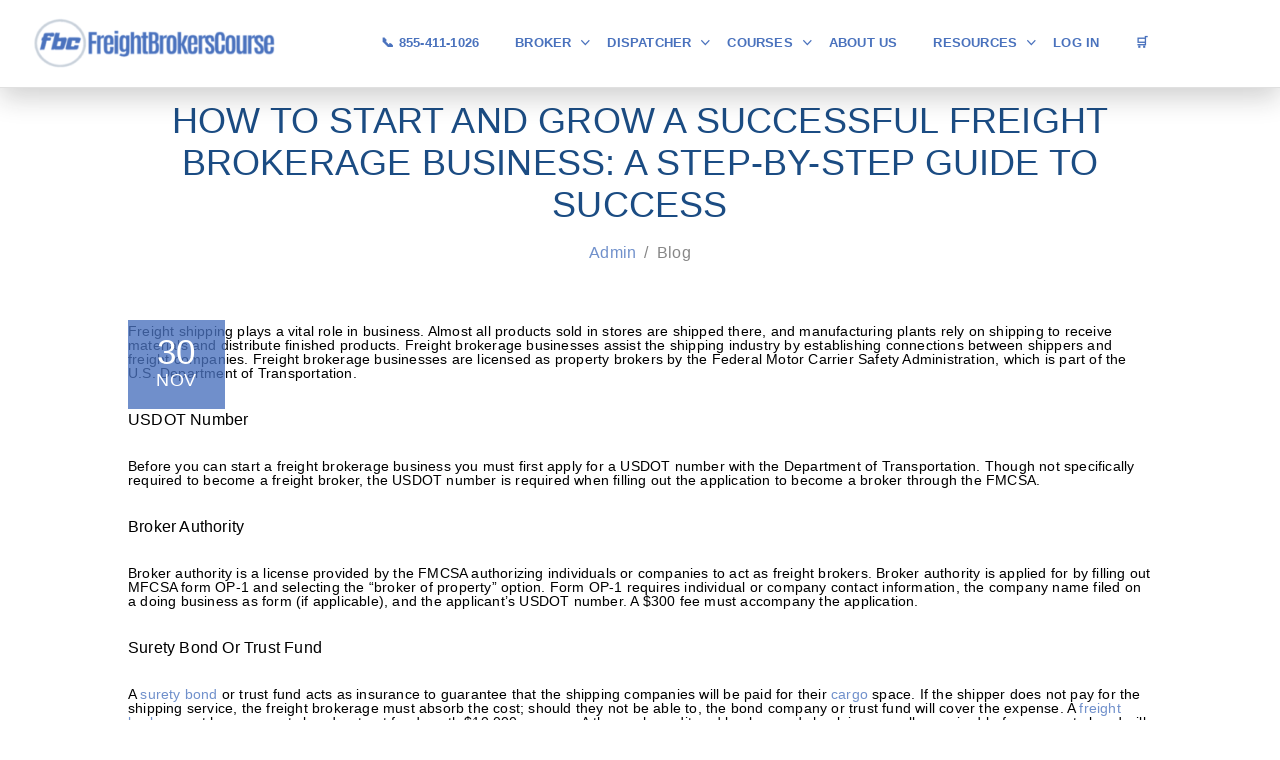

--- FILE ---
content_type: text/html; charset=UTF-8
request_url: https://www.freightbrokerscourse.com/freight-brokerage-business/
body_size: 51904
content:
<!DOCTYPE html>
<html itemscope itemtype="http://schema.org/WebPage" lang="en-US" prefix="og: https://ogp.me/ns#">
<head><meta charset="UTF-8"><script>if(navigator.userAgent.match(/MSIE|Internet Explorer/i)||navigator.userAgent.match(/Trident\/7\..*?rv:11/i)){var href=document.location.href;if(!href.match(/[?&]nowprocket/)){if(href.indexOf("?")==-1){if(href.indexOf("#")==-1){document.location.href=href+"?nowprocket=1"}else{document.location.href=href.replace("#","?nowprocket=1#")}}else{if(href.indexOf("#")==-1){document.location.href=href+"&nowprocket=1"}else{document.location.href=href.replace("#","&nowprocket=1#")}}}}</script><script>(()=>{class RocketLazyLoadScripts{constructor(){this.v="2.0.3",this.userEvents=["keydown","keyup","mousedown","mouseup","mousemove","mouseover","mouseenter","mouseout","mouseleave","touchmove","touchstart","touchend","touchcancel","wheel","click","dblclick","input","visibilitychange"],this.attributeEvents=["onblur","onclick","oncontextmenu","ondblclick","onfocus","onmousedown","onmouseenter","onmouseleave","onmousemove","onmouseout","onmouseover","onmouseup","onmousewheel","onscroll","onsubmit"]}async t(){this.i(),this.o(),/iP(ad|hone)/.test(navigator.userAgent)&&this.h(),this.u(),this.l(this),this.m(),this.k(this),this.p(this),this._(),await Promise.all([this.R(),this.L()]),this.lastBreath=Date.now(),this.S(this),this.P(),this.D(),this.O(),this.M(),await this.C(this.delayedScripts.normal),await this.C(this.delayedScripts.defer),await this.C(this.delayedScripts.async),this.F("domReady"),await this.T(),await this.j(),await this.I(),this.F("windowLoad"),await this.A(),window.dispatchEvent(new Event("rocket-allScriptsLoaded")),this.everythingLoaded=!0,this.lastTouchEnd&&await new Promise((t=>setTimeout(t,500-Date.now()+this.lastTouchEnd))),this.H(),this.F("all"),this.U(),this.W()}i(){this.CSPIssue=sessionStorage.getItem("rocketCSPIssue"),document.addEventListener("securitypolicyviolation",(t=>{this.CSPIssue||"script-src-elem"!==t.violatedDirective||"data"!==t.blockedURI||(this.CSPIssue=!0,sessionStorage.setItem("rocketCSPIssue",!0))}),{isRocket:!0})}o(){window.addEventListener("pageshow",(t=>{this.persisted=t.persisted,this.realWindowLoadedFired=!0}),{isRocket:!0}),window.addEventListener("pagehide",(()=>{this.onFirstUserAction=null}),{isRocket:!0})}h(){let t;function e(e){t=e}window.addEventListener("touchstart",e,{isRocket:!0}),window.addEventListener("touchend",(function i(o){Math.abs(o.changedTouches[0].pageX-t.changedTouches[0].pageX)<10&&Math.abs(o.changedTouches[0].pageY-t.changedTouches[0].pageY)<10&&o.timeStamp-t.timeStamp<200&&(o.target.dispatchEvent(new PointerEvent("click",{target:o.target,bubbles:!0,cancelable:!0,detail:1})),event.preventDefault(),window.removeEventListener("touchstart",e,{isRocket:!0}),window.removeEventListener("touchend",i,{isRocket:!0}))}),{isRocket:!0})}q(t){this.userActionTriggered||("mousemove"!==t.type||this.firstMousemoveIgnored?"keyup"===t.type||"mouseover"===t.type||"mouseout"===t.type||(this.userActionTriggered=!0,this.onFirstUserAction&&this.onFirstUserAction()):this.firstMousemoveIgnored=!0),"click"===t.type&&t.preventDefault(),this.savedUserEvents.length>0&&(t.stopPropagation(),t.stopImmediatePropagation()),"touchstart"===this.lastEvent&&"touchend"===t.type&&(this.lastTouchEnd=Date.now()),"click"===t.type&&(this.lastTouchEnd=0),this.lastEvent=t.type,this.savedUserEvents.push(t)}u(){this.savedUserEvents=[],this.userEventHandler=this.q.bind(this),this.userEvents.forEach((t=>window.addEventListener(t,this.userEventHandler,{passive:!1,isRocket:!0})))}U(){this.userEvents.forEach((t=>window.removeEventListener(t,this.userEventHandler,{passive:!1,isRocket:!0}))),this.savedUserEvents.forEach((t=>{t.target.dispatchEvent(new window[t.constructor.name](t.type,t))}))}m(){this.eventsMutationObserver=new MutationObserver((t=>{const e="return false";for(const i of t){if("attributes"===i.type){const t=i.target.getAttribute(i.attributeName);t&&t!==e&&(i.target.setAttribute("data-rocket-"+i.attributeName,t),i.target["rocket"+i.attributeName]=new Function("event",t),i.target.setAttribute(i.attributeName,e))}"childList"===i.type&&i.addedNodes.forEach((t=>{if(t.nodeType===Node.ELEMENT_NODE)for(const i of t.attributes)this.attributeEvents.includes(i.name)&&i.value&&""!==i.value&&(t.setAttribute("data-rocket-"+i.name,i.value),t["rocket"+i.name]=new Function("event",i.value),t.setAttribute(i.name,e))}))}})),this.eventsMutationObserver.observe(document,{subtree:!0,childList:!0,attributeFilter:this.attributeEvents})}H(){this.eventsMutationObserver.disconnect(),this.attributeEvents.forEach((t=>{document.querySelectorAll("[data-rocket-"+t+"]").forEach((e=>{e.setAttribute(t,e.getAttribute("data-rocket-"+t)),e.removeAttribute("data-rocket-"+t)}))}))}k(t){Object.defineProperty(HTMLElement.prototype,"onclick",{get(){return this.rocketonclick||null},set(e){this.rocketonclick=e,this.setAttribute(t.everythingLoaded?"onclick":"data-rocket-onclick","this.rocketonclick(event)")}})}S(t){function e(e,i){let o=e[i];e[i]=null,Object.defineProperty(e,i,{get:()=>o,set(s){t.everythingLoaded?o=s:e["rocket"+i]=o=s}})}e(document,"onreadystatechange"),e(window,"onload"),e(window,"onpageshow");try{Object.defineProperty(document,"readyState",{get:()=>t.rocketReadyState,set(e){t.rocketReadyState=e},configurable:!0}),document.readyState="loading"}catch(t){console.log("WPRocket DJE readyState conflict, bypassing")}}l(t){this.originalAddEventListener=EventTarget.prototype.addEventListener,this.originalRemoveEventListener=EventTarget.prototype.removeEventListener,this.savedEventListeners=[],EventTarget.prototype.addEventListener=function(e,i,o){o&&o.isRocket||!t.B(e,this)&&!t.userEvents.includes(e)||t.B(e,this)&&!t.userActionTriggered||e.startsWith("rocket-")||t.everythingLoaded?t.originalAddEventListener.call(this,e,i,o):t.savedEventListeners.push({target:this,remove:!1,type:e,func:i,options:o})},EventTarget.prototype.removeEventListener=function(e,i,o){o&&o.isRocket||!t.B(e,this)&&!t.userEvents.includes(e)||t.B(e,this)&&!t.userActionTriggered||e.startsWith("rocket-")||t.everythingLoaded?t.originalRemoveEventListener.call(this,e,i,o):t.savedEventListeners.push({target:this,remove:!0,type:e,func:i,options:o})}}F(t){"all"===t&&(EventTarget.prototype.addEventListener=this.originalAddEventListener,EventTarget.prototype.removeEventListener=this.originalRemoveEventListener),this.savedEventListeners=this.savedEventListeners.filter((e=>{let i=e.type,o=e.target||window;return"domReady"===t&&"DOMContentLoaded"!==i&&"readystatechange"!==i||("windowLoad"===t&&"load"!==i&&"readystatechange"!==i&&"pageshow"!==i||(this.B(i,o)&&(i="rocket-"+i),e.remove?o.removeEventListener(i,e.func,e.options):o.addEventListener(i,e.func,e.options),!1))}))}p(t){let e;function i(e){return t.everythingLoaded?e:e.split(" ").map((t=>"load"===t||t.startsWith("load.")?"rocket-jquery-load":t)).join(" ")}function o(o){function s(e){const s=o.fn[e];o.fn[e]=o.fn.init.prototype[e]=function(){return this[0]===window&&t.userActionTriggered&&("string"==typeof arguments[0]||arguments[0]instanceof String?arguments[0]=i(arguments[0]):"object"==typeof arguments[0]&&Object.keys(arguments[0]).forEach((t=>{const e=arguments[0][t];delete arguments[0][t],arguments[0][i(t)]=e}))),s.apply(this,arguments),this}}if(o&&o.fn&&!t.allJQueries.includes(o)){const e={DOMContentLoaded:[],"rocket-DOMContentLoaded":[]};for(const t in e)document.addEventListener(t,(()=>{e[t].forEach((t=>t()))}),{isRocket:!0});o.fn.ready=o.fn.init.prototype.ready=function(i){function s(){parseInt(o.fn.jquery)>2?setTimeout((()=>i.bind(document)(o))):i.bind(document)(o)}return t.realDomReadyFired?!t.userActionTriggered||t.fauxDomReadyFired?s():e["rocket-DOMContentLoaded"].push(s):e.DOMContentLoaded.push(s),o([])},s("on"),s("one"),s("off"),t.allJQueries.push(o)}e=o}t.allJQueries=[],o(window.jQuery),Object.defineProperty(window,"jQuery",{get:()=>e,set(t){o(t)}})}P(){const t=new Map;document.write=document.writeln=function(e){const i=document.currentScript,o=document.createRange(),s=i.parentElement;let n=t.get(i);void 0===n&&(n=i.nextSibling,t.set(i,n));const c=document.createDocumentFragment();o.setStart(c,0),c.appendChild(o.createContextualFragment(e)),s.insertBefore(c,n)}}async R(){return new Promise((t=>{this.userActionTriggered?t():this.onFirstUserAction=t}))}async L(){return new Promise((t=>{document.addEventListener("DOMContentLoaded",(()=>{this.realDomReadyFired=!0,t()}),{isRocket:!0})}))}async I(){return this.realWindowLoadedFired?Promise.resolve():new Promise((t=>{window.addEventListener("load",t,{isRocket:!0})}))}M(){this.pendingScripts=[];this.scriptsMutationObserver=new MutationObserver((t=>{for(const e of t)e.addedNodes.forEach((t=>{"SCRIPT"!==t.tagName||t.noModule||t.isWPRocket||this.pendingScripts.push({script:t,promise:new Promise((e=>{const i=()=>{const i=this.pendingScripts.findIndex((e=>e.script===t));i>=0&&this.pendingScripts.splice(i,1),e()};t.addEventListener("load",i,{isRocket:!0}),t.addEventListener("error",i,{isRocket:!0}),setTimeout(i,1e3)}))})}))})),this.scriptsMutationObserver.observe(document,{childList:!0,subtree:!0})}async j(){await this.J(),this.pendingScripts.length?(await this.pendingScripts[0].promise,await this.j()):this.scriptsMutationObserver.disconnect()}D(){this.delayedScripts={normal:[],async:[],defer:[]},document.querySelectorAll("script[type$=rocketlazyloadscript]").forEach((t=>{t.hasAttribute("data-rocket-src")?t.hasAttribute("async")&&!1!==t.async?this.delayedScripts.async.push(t):t.hasAttribute("defer")&&!1!==t.defer||"module"===t.getAttribute("data-rocket-type")?this.delayedScripts.defer.push(t):this.delayedScripts.normal.push(t):this.delayedScripts.normal.push(t)}))}async _(){await this.L();let t=[];document.querySelectorAll("script[type$=rocketlazyloadscript][data-rocket-src]").forEach((e=>{let i=e.getAttribute("data-rocket-src");if(i&&!i.startsWith("data:")){i.startsWith("//")&&(i=location.protocol+i);try{const o=new URL(i).origin;o!==location.origin&&t.push({src:o,crossOrigin:e.crossOrigin||"module"===e.getAttribute("data-rocket-type")})}catch(t){}}})),t=[...new Map(t.map((t=>[JSON.stringify(t),t]))).values()],this.N(t,"preconnect")}async $(t){if(await this.G(),!0!==t.noModule||!("noModule"in HTMLScriptElement.prototype))return new Promise((e=>{let i;function o(){(i||t).setAttribute("data-rocket-status","executed"),e()}try{if(navigator.userAgent.includes("Firefox/")||""===navigator.vendor||this.CSPIssue)i=document.createElement("script"),[...t.attributes].forEach((t=>{let e=t.nodeName;"type"!==e&&("data-rocket-type"===e&&(e="type"),"data-rocket-src"===e&&(e="src"),i.setAttribute(e,t.nodeValue))})),t.text&&(i.text=t.text),t.nonce&&(i.nonce=t.nonce),i.hasAttribute("src")?(i.addEventListener("load",o,{isRocket:!0}),i.addEventListener("error",(()=>{i.setAttribute("data-rocket-status","failed-network"),e()}),{isRocket:!0}),setTimeout((()=>{i.isConnected||e()}),1)):(i.text=t.text,o()),i.isWPRocket=!0,t.parentNode.replaceChild(i,t);else{const i=t.getAttribute("data-rocket-type"),s=t.getAttribute("data-rocket-src");i?(t.type=i,t.removeAttribute("data-rocket-type")):t.removeAttribute("type"),t.addEventListener("load",o,{isRocket:!0}),t.addEventListener("error",(i=>{this.CSPIssue&&i.target.src.startsWith("data:")?(console.log("WPRocket: CSP fallback activated"),t.removeAttribute("src"),this.$(t).then(e)):(t.setAttribute("data-rocket-status","failed-network"),e())}),{isRocket:!0}),s?(t.fetchPriority="high",t.removeAttribute("data-rocket-src"),t.src=s):t.src="data:text/javascript;base64,"+window.btoa(unescape(encodeURIComponent(t.text)))}}catch(i){t.setAttribute("data-rocket-status","failed-transform"),e()}}));t.setAttribute("data-rocket-status","skipped")}async C(t){const e=t.shift();return e?(e.isConnected&&await this.$(e),this.C(t)):Promise.resolve()}O(){this.N([...this.delayedScripts.normal,...this.delayedScripts.defer,...this.delayedScripts.async],"preload")}N(t,e){this.trash=this.trash||[];let i=!0;var o=document.createDocumentFragment();t.forEach((t=>{const s=t.getAttribute&&t.getAttribute("data-rocket-src")||t.src;if(s&&!s.startsWith("data:")){const n=document.createElement("link");n.href=s,n.rel=e,"preconnect"!==e&&(n.as="script",n.fetchPriority=i?"high":"low"),t.getAttribute&&"module"===t.getAttribute("data-rocket-type")&&(n.crossOrigin=!0),t.crossOrigin&&(n.crossOrigin=t.crossOrigin),t.integrity&&(n.integrity=t.integrity),t.nonce&&(n.nonce=t.nonce),o.appendChild(n),this.trash.push(n),i=!1}})),document.head.appendChild(o)}W(){this.trash.forEach((t=>t.remove()))}async T(){try{document.readyState="interactive"}catch(t){}this.fauxDomReadyFired=!0;try{await this.G(),document.dispatchEvent(new Event("rocket-readystatechange")),await this.G(),document.rocketonreadystatechange&&document.rocketonreadystatechange(),await this.G(),document.dispatchEvent(new Event("rocket-DOMContentLoaded")),await this.G(),window.dispatchEvent(new Event("rocket-DOMContentLoaded"))}catch(t){console.error(t)}}async A(){try{document.readyState="complete"}catch(t){}try{await this.G(),document.dispatchEvent(new Event("rocket-readystatechange")),await this.G(),document.rocketonreadystatechange&&document.rocketonreadystatechange(),await this.G(),window.dispatchEvent(new Event("rocket-load")),await this.G(),window.rocketonload&&window.rocketonload(),await this.G(),this.allJQueries.forEach((t=>t(window).trigger("rocket-jquery-load"))),await this.G();const t=new Event("rocket-pageshow");t.persisted=this.persisted,window.dispatchEvent(t),await this.G(),window.rocketonpageshow&&window.rocketonpageshow({persisted:this.persisted})}catch(t){console.error(t)}}async G(){Date.now()-this.lastBreath>45&&(await this.J(),this.lastBreath=Date.now())}async J(){return document.hidden?new Promise((t=>setTimeout(t))):new Promise((t=>requestAnimationFrame(t)))}B(t,e){return e===document&&"readystatechange"===t||(e===document&&"DOMContentLoaded"===t||(e===window&&"DOMContentLoaded"===t||(e===window&&"load"===t||e===window&&"pageshow"===t)))}static run(){(new RocketLazyLoadScripts).t()}}RocketLazyLoadScripts.run()})();</script>
	
	<link rel="profile" href="https://gmpg.org/xfn/11">
	<link rel="pingback" href="https://www.freightbrokerscourse.com/xmlrpc.php">
    <script type="rocketlazyloadscript" data-rocket-type="text/javascript" id="lpData">
/* <![CDATA[ */
var lpData = {"site_url":"https:\/\/www.freightbrokerscourse.com","user_id":"0","theme":"course-builder-child","lp_rest_url":"https:\/\/www.freightbrokerscourse.com\/wp-json\/","nonce":"9b49ae2020","is_course_archive":"","courses_url":"https:\/\/www.freightbrokerscourse.com\/all-courses2\/","urlParams":[],"lp_version":"4.3.2.5","lp_rest_load_ajax":"https:\/\/www.freightbrokerscourse.com\/wp-json\/lp\/v1\/load_content_via_ajax\/","ajaxUrl":"https:\/\/www.freightbrokerscourse.com\/wp-admin\/admin-ajax.php","lpAjaxUrl":"https:\/\/www.freightbrokerscourse.com\/lp-ajax-handle","coverImageRatio":"5.16","toast":{"gravity":"bottom","position":"center","duration":3000,"close":1,"stopOnFocus":1,"classPrefix":"lp-toast"},"i18n":[],"lp_woo_version":"4.2.1"};
/* ]]> */
</script>
<script type="rocketlazyloadscript" data-rocket-type="text/javascript" id="lpSettingCourses">
/* <![CDATA[ */
var lpSettingCourses = {"lpArchiveLoadAjax":"0","lpArchiveNoLoadAjaxFirst":"0","lpArchivePaginationType":"number","noLoadCoursesJs":"1"};
/* ]]> */
</script>
		<style id="learn-press-custom-css">
			:root {
				--lp-container-max-width: 1290px;
				--lp-cotainer-padding: 1rem;
				--lp-primary-color: #1e5397;
				--lp-secondary-color: #1b4c83;
			}
		</style>
		<meta name="dlm-version" content="5.1.6"><meta name="viewport" content="width=device-width, initial-scale=1">
<!-- Search Engine Optimization by Rank Math - https://rankmath.com/ -->
<title>How To Start And Grow A Successful Freight Brokerage Business: A Step-by-Step Guide To Success - Online Freight Brokers Course</title>
<meta name="description" content="How to Start and Grow a Successful Freight Brokerage Business: A Step-by-Step Guide to Success"/>
<meta name="robots" content="follow, index, max-snippet:-1, max-video-preview:-1, max-image-preview:large"/>
<link rel="canonical" href="https://www.freightbrokerscourse.com/freight-brokerage-business/" />
<meta property="og:locale" content="en_US" />
<meta property="og:type" content="article" />
<meta property="og:title" content="How To Start And Grow A Successful Freight Brokerage Business: A Step-by-Step Guide To Success - Online Freight Brokers Course" />
<meta property="og:description" content="How to Start and Grow a Successful Freight Brokerage Business: A Step-by-Step Guide to Success" />
<meta property="og:url" content="https://www.freightbrokerscourse.com/freight-brokerage-business/" />
<meta property="og:site_name" content="Online Freight Brokers Course" />
<meta property="article:section" content="Blog" />
<meta property="og:updated_time" content="2024-09-03T23:48:22-04:00" />
<meta property="og:image" content="https://cdn.freightbrokerscourse.com/wp-content/uploads/2024/02/Beige-Modern-Mockup-Facebook-Cover-e1731099884484.png" />
<meta property="og:image:secure_url" content="https://cdn.freightbrokerscourse.com/wp-content/uploads/2024/02/Beige-Modern-Mockup-Facebook-Cover-e1731099884484.png" />
<meta property="og:image:width" content="1118" />
<meta property="og:image:height" content="630" />
<meta property="og:image:alt" content="Freight Broker Training" />
<meta property="og:image:type" content="image/png" />
<meta property="article:published_time" content="2012-11-30T02:22:34-05:00" />
<meta property="article:modified_time" content="2024-09-03T23:48:22-04:00" />
<meta name="twitter:card" content="summary_large_image" />
<meta name="twitter:title" content="How To Start And Grow A Successful Freight Brokerage Business: A Step-by-Step Guide To Success - Online Freight Brokers Course" />
<meta name="twitter:description" content="How to Start and Grow a Successful Freight Brokerage Business: A Step-by-Step Guide to Success" />
<meta name="twitter:creator" content="@Fiverr" />
<meta name="twitter:image" content="https://cdn.freightbrokerscourse.com/wp-content/uploads/2024/02/Beige-Modern-Mockup-Facebook-Cover-e1731099884484.png" />
<meta name="twitter:label1" content="Written by" />
<meta name="twitter:data1" content="admin" />
<meta name="twitter:label2" content="Time to read" />
<meta name="twitter:data2" content="1 minute" />
<script type="application/ld+json" class="rank-math-schema">{"@context":"https://schema.org","@graph":[{"@type":"Organization","@id":"https://www.freightbrokerscourse.com/#organization","name":"Online Freight Brokers Course","logo":{"@type":"ImageObject","@id":"https://www.freightbrokerscourse.com/#logo","url":"https://cdn.freightbrokerscourse.com/wp-content/uploads/2020/01/Fbc-Logo.png","contentUrl":"https://cdn.freightbrokerscourse.com/wp-content/uploads/2020/01/Fbc-Logo.png","caption":"Online Freight Brokers Course","inLanguage":"en-US","width":"300","height":"68"}},{"@type":"WebSite","@id":"https://www.freightbrokerscourse.com/#website","url":"https://www.freightbrokerscourse.com","name":"Online Freight Brokers Course","publisher":{"@id":"https://www.freightbrokerscourse.com/#organization"},"inLanguage":"en-US"},{"@type":"BreadcrumbList","@id":"https://www.freightbrokerscourse.com/freight-brokerage-business/#breadcrumb","itemListElement":[{"@type":"ListItem","position":"1","item":{"@id":"https://www.freightbrokerscourse.com","name":"Home"}},{"@type":"ListItem","position":"2","item":{"@id":"https://www.freightbrokerscourse.com/freight-brokerage-business/","name":"How to Start and Grow a Successful Freight Brokerage Business: A Step-by-Step Guide to Success"}}]},{"@type":"WebPage","@id":"https://www.freightbrokerscourse.com/freight-brokerage-business/#webpage","url":"https://www.freightbrokerscourse.com/freight-brokerage-business/","name":"How To Start And Grow A Successful Freight Brokerage Business: A Step-by-Step Guide To Success - Online Freight Brokers Course","datePublished":"2012-11-30T02:22:34-05:00","dateModified":"2024-09-03T23:48:22-04:00","isPartOf":{"@id":"https://www.freightbrokerscourse.com/#website"},"inLanguage":"en-US","breadcrumb":{"@id":"https://www.freightbrokerscourse.com/freight-brokerage-business/#breadcrumb"}},{"@type":"Person","@id":"https://www.freightbrokerscourse.com/freight-brokerage-business/#author","name":"admin","image":{"@type":"ImageObject","@id":"https://secure.gravatar.com/avatar/00eaceefbfb2ef052ff454cd4098d51b1acd267af336bb158b4a94e8f2d623be?s=96&amp;d=mm&amp;r=g","url":"https://secure.gravatar.com/avatar/00eaceefbfb2ef052ff454cd4098d51b1acd267af336bb158b4a94e8f2d623be?s=96&amp;d=mm&amp;r=g","caption":"admin","inLanguage":"en-US"},"sameAs":["https://twitter.com/Fiverr"],"worksFor":{"@id":"https://www.freightbrokerscourse.com/#organization"}},{"@type":"BlogPosting","headline":"How To Start And Grow A Successful Freight Brokerage Business: A Step-by-Step Guide To Success - Online","keywords":"How to Start and Grow a Successful Freight Brokerage Business","datePublished":"2012-11-30T02:22:34-05:00","dateModified":"2024-09-03T23:48:22-04:00","author":{"@id":"https://www.freightbrokerscourse.com/freight-brokerage-business/#author","name":"admin"},"publisher":{"@id":"https://www.freightbrokerscourse.com/#organization"},"description":"How to Start and Grow a Successful Freight Brokerage Business: A Step-by-Step Guide to Success","name":"How To Start And Grow A Successful Freight Brokerage Business: A Step-by-Step Guide To Success - Online","@id":"https://www.freightbrokerscourse.com/freight-brokerage-business/#richSnippet","isPartOf":{"@id":"https://www.freightbrokerscourse.com/freight-brokerage-business/#webpage"},"inLanguage":"en-US","mainEntityOfPage":{"@id":"https://www.freightbrokerscourse.com/freight-brokerage-business/#webpage"}}]}</script>
<!-- /Rank Math WordPress SEO plugin -->

<link rel='dns-prefetch' href='//js.hs-scripts.com' />
<link rel='dns-prefetch' href='//checkout.clover.com' />
<link rel='dns-prefetch' href='//cdn.freightbrokerscourse.com' />

<link href='https://cdn.freightbrokerscourse.com' rel='preconnect' />
<link rel="alternate" type="application/rss+xml" title="Online Freight Brokers Course &raquo; Feed" href="https://www.freightbrokerscourse.com/feed/" />
<link rel="alternate" type="application/rss+xml" title="Online Freight Brokers Course &raquo; Comments Feed" href="https://www.freightbrokerscourse.com/comments/feed/" />
<link rel="alternate" title="oEmbed (JSON)" type="application/json+oembed" href="https://www.freightbrokerscourse.com/wp-json/oembed/1.0/embed?url=https%3A%2F%2Fwww.freightbrokerscourse.com%2Ffreight-brokerage-business%2F" />
<link rel="alternate" title="oEmbed (XML)" type="text/xml+oembed" href="https://www.freightbrokerscourse.com/wp-json/oembed/1.0/embed?url=https%3A%2F%2Fwww.freightbrokerscourse.com%2Ffreight-brokerage-business%2F&#038;format=xml" />
<style id='wp-img-auto-sizes-contain-inline-css' type='text/css'>
img:is([sizes=auto i],[sizes^="auto," i]){contain-intrinsic-size:3000px 1500px}
/*# sourceURL=wp-img-auto-sizes-contain-inline-css */
</style>
<link data-minify="1" rel='stylesheet' id='wc-blocks-integration-css' href='https://cdn.freightbrokerscourse.com/wp-content/cache/min/1/wp-content/plugins/woocommerce-subscriptions/vendor/woocommerce/subscriptions-core/build/index.css?ver=1768428468' type='text/css' media='all' />
<link rel='stylesheet' id='wp-block-library-css' href='https://cdn.freightbrokerscourse.com/wp-content/plugins/gutenberg/build/styles/block-library/style.min.css?ver=22.4.0' type='text/css' media='all' />
<link data-minify="1" rel='stylesheet' id='wc-blocks-style-css' href='https://cdn.freightbrokerscourse.com/wp-content/cache/min/1/wp-content/plugins/woocommerce/assets/client/blocks/wc-blocks.css?ver=1768428468' type='text/css' media='all' />
<style id='global-styles-inline-css' type='text/css'>
:root{--wp--preset--aspect-ratio--square: 1;--wp--preset--aspect-ratio--4-3: 4/3;--wp--preset--aspect-ratio--3-4: 3/4;--wp--preset--aspect-ratio--3-2: 3/2;--wp--preset--aspect-ratio--2-3: 2/3;--wp--preset--aspect-ratio--16-9: 16/9;--wp--preset--aspect-ratio--9-16: 9/16;--wp--preset--color--black: #000000;--wp--preset--color--cyan-bluish-gray: #abb8c3;--wp--preset--color--white: #ffffff;--wp--preset--color--pale-pink: #f78da7;--wp--preset--color--vivid-red: #cf2e2e;--wp--preset--color--luminous-vivid-orange: #ff6900;--wp--preset--color--luminous-vivid-amber: #fcb900;--wp--preset--color--light-green-cyan: #7bdcb5;--wp--preset--color--vivid-green-cyan: #00d084;--wp--preset--color--pale-cyan-blue: #8ed1fc;--wp--preset--color--vivid-cyan-blue: #0693e3;--wp--preset--color--vivid-purple: #9b51e0;--wp--preset--color--primary: rgba(74, 114, 189, 0.79);--wp--preset--color--title: #202121;--wp--preset--color--body: #888888;--wp--preset--color--border: #e7e7e7;--wp--preset--gradient--vivid-cyan-blue-to-vivid-purple: linear-gradient(135deg,rgb(6,147,227) 0%,rgb(155,81,224) 100%);--wp--preset--gradient--light-green-cyan-to-vivid-green-cyan: linear-gradient(135deg,rgb(122,220,180) 0%,rgb(0,208,130) 100%);--wp--preset--gradient--luminous-vivid-amber-to-luminous-vivid-orange: linear-gradient(135deg,rgb(252,185,0) 0%,rgb(255,105,0) 100%);--wp--preset--gradient--luminous-vivid-orange-to-vivid-red: linear-gradient(135deg,rgb(255,105,0) 0%,rgb(207,46,46) 100%);--wp--preset--gradient--very-light-gray-to-cyan-bluish-gray: linear-gradient(135deg,rgb(238,238,238) 0%,rgb(169,184,195) 100%);--wp--preset--gradient--cool-to-warm-spectrum: linear-gradient(135deg,rgb(74,234,220) 0%,rgb(151,120,209) 20%,rgb(207,42,186) 40%,rgb(238,44,130) 60%,rgb(251,105,98) 80%,rgb(254,248,76) 100%);--wp--preset--gradient--blush-light-purple: linear-gradient(135deg,rgb(255,206,236) 0%,rgb(152,150,240) 100%);--wp--preset--gradient--blush-bordeaux: linear-gradient(135deg,rgb(254,205,165) 0%,rgb(254,45,45) 50%,rgb(107,0,62) 100%);--wp--preset--gradient--luminous-dusk: linear-gradient(135deg,rgb(255,203,112) 0%,rgb(199,81,192) 50%,rgb(65,88,208) 100%);--wp--preset--gradient--pale-ocean: linear-gradient(135deg,rgb(255,245,203) 0%,rgb(182,227,212) 50%,rgb(51,167,181) 100%);--wp--preset--gradient--electric-grass: linear-gradient(135deg,rgb(202,248,128) 0%,rgb(113,206,126) 100%);--wp--preset--gradient--midnight: linear-gradient(135deg,rgb(2,3,129) 0%,rgb(40,116,252) 100%);--wp--preset--font-size--small: 13px;--wp--preset--font-size--medium: 20px;--wp--preset--font-size--large: 30px;--wp--preset--font-size--x-large: 42px;--wp--preset--font-size--normal: 16px;--wp--preset--font-size--huge: 48px;--wp--preset--spacing--20: 0.44rem;--wp--preset--spacing--30: 0.67rem;--wp--preset--spacing--40: 1rem;--wp--preset--spacing--50: 1.5rem;--wp--preset--spacing--60: 2.25rem;--wp--preset--spacing--70: 3.38rem;--wp--preset--spacing--80: 5.06rem;--wp--preset--shadow--natural: 6px 6px 9px rgba(0, 0, 0, 0.2);--wp--preset--shadow--deep: 12px 12px 50px rgba(0, 0, 0, 0.4);--wp--preset--shadow--sharp: 6px 6px 0px rgba(0, 0, 0, 0.2);--wp--preset--shadow--outlined: 6px 6px 0px -3px rgb(255, 255, 255), 6px 6px rgb(0, 0, 0);--wp--preset--shadow--crisp: 6px 6px 0px rgb(0, 0, 0);}:where(body) { margin: 0; }:where(.is-layout-flex){gap: 0.5em;}:where(.is-layout-grid){gap: 0.5em;}body .is-layout-flex{display: flex;}.is-layout-flex{flex-wrap: wrap;align-items: center;}.is-layout-flex > :is(*, div){margin: 0;}body .is-layout-grid{display: grid;}.is-layout-grid > :is(*, div){margin: 0;}body{padding-top: 0px;padding-right: 0px;padding-bottom: 0px;padding-left: 0px;}a:where(:not(.wp-element-button)){text-decoration: underline;}:root :where(.wp-element-button, .wp-block-button__link){background-color: #32373c;border-width: 0;color: #fff;font-family: inherit;font-size: inherit;font-style: inherit;font-weight: inherit;letter-spacing: inherit;line-height: inherit;padding-top: calc(0.667em + 2px);padding-right: calc(1.333em + 2px);padding-bottom: calc(0.667em + 2px);padding-left: calc(1.333em + 2px);text-decoration: none;text-transform: inherit;}.has-black-color{color: var(--wp--preset--color--black) !important;}.has-cyan-bluish-gray-color{color: var(--wp--preset--color--cyan-bluish-gray) !important;}.has-white-color{color: var(--wp--preset--color--white) !important;}.has-pale-pink-color{color: var(--wp--preset--color--pale-pink) !important;}.has-vivid-red-color{color: var(--wp--preset--color--vivid-red) !important;}.has-luminous-vivid-orange-color{color: var(--wp--preset--color--luminous-vivid-orange) !important;}.has-luminous-vivid-amber-color{color: var(--wp--preset--color--luminous-vivid-amber) !important;}.has-light-green-cyan-color{color: var(--wp--preset--color--light-green-cyan) !important;}.has-vivid-green-cyan-color{color: var(--wp--preset--color--vivid-green-cyan) !important;}.has-pale-cyan-blue-color{color: var(--wp--preset--color--pale-cyan-blue) !important;}.has-vivid-cyan-blue-color{color: var(--wp--preset--color--vivid-cyan-blue) !important;}.has-vivid-purple-color{color: var(--wp--preset--color--vivid-purple) !important;}.has-primary-color{color: var(--wp--preset--color--primary) !important;}.has-title-color{color: var(--wp--preset--color--title) !important;}.has-body-color{color: var(--wp--preset--color--body) !important;}.has-border-color{color: var(--wp--preset--color--border) !important;}.has-black-background-color{background-color: var(--wp--preset--color--black) !important;}.has-cyan-bluish-gray-background-color{background-color: var(--wp--preset--color--cyan-bluish-gray) !important;}.has-white-background-color{background-color: var(--wp--preset--color--white) !important;}.has-pale-pink-background-color{background-color: var(--wp--preset--color--pale-pink) !important;}.has-vivid-red-background-color{background-color: var(--wp--preset--color--vivid-red) !important;}.has-luminous-vivid-orange-background-color{background-color: var(--wp--preset--color--luminous-vivid-orange) !important;}.has-luminous-vivid-amber-background-color{background-color: var(--wp--preset--color--luminous-vivid-amber) !important;}.has-light-green-cyan-background-color{background-color: var(--wp--preset--color--light-green-cyan) !important;}.has-vivid-green-cyan-background-color{background-color: var(--wp--preset--color--vivid-green-cyan) !important;}.has-pale-cyan-blue-background-color{background-color: var(--wp--preset--color--pale-cyan-blue) !important;}.has-vivid-cyan-blue-background-color{background-color: var(--wp--preset--color--vivid-cyan-blue) !important;}.has-vivid-purple-background-color{background-color: var(--wp--preset--color--vivid-purple) !important;}.has-primary-background-color{background-color: var(--wp--preset--color--primary) !important;}.has-title-background-color{background-color: var(--wp--preset--color--title) !important;}.has-body-background-color{background-color: var(--wp--preset--color--body) !important;}.has-border-background-color{background-color: var(--wp--preset--color--border) !important;}.has-black-border-color{border-color: var(--wp--preset--color--black) !important;}.has-cyan-bluish-gray-border-color{border-color: var(--wp--preset--color--cyan-bluish-gray) !important;}.has-white-border-color{border-color: var(--wp--preset--color--white) !important;}.has-pale-pink-border-color{border-color: var(--wp--preset--color--pale-pink) !important;}.has-vivid-red-border-color{border-color: var(--wp--preset--color--vivid-red) !important;}.has-luminous-vivid-orange-border-color{border-color: var(--wp--preset--color--luminous-vivid-orange) !important;}.has-luminous-vivid-amber-border-color{border-color: var(--wp--preset--color--luminous-vivid-amber) !important;}.has-light-green-cyan-border-color{border-color: var(--wp--preset--color--light-green-cyan) !important;}.has-vivid-green-cyan-border-color{border-color: var(--wp--preset--color--vivid-green-cyan) !important;}.has-pale-cyan-blue-border-color{border-color: var(--wp--preset--color--pale-cyan-blue) !important;}.has-vivid-cyan-blue-border-color{border-color: var(--wp--preset--color--vivid-cyan-blue) !important;}.has-vivid-purple-border-color{border-color: var(--wp--preset--color--vivid-purple) !important;}.has-primary-border-color{border-color: var(--wp--preset--color--primary) !important;}.has-title-border-color{border-color: var(--wp--preset--color--title) !important;}.has-body-border-color{border-color: var(--wp--preset--color--body) !important;}.has-border-border-color{border-color: var(--wp--preset--color--border) !important;}.has-vivid-cyan-blue-to-vivid-purple-gradient-background{background: var(--wp--preset--gradient--vivid-cyan-blue-to-vivid-purple) !important;}.has-light-green-cyan-to-vivid-green-cyan-gradient-background{background: var(--wp--preset--gradient--light-green-cyan-to-vivid-green-cyan) !important;}.has-luminous-vivid-amber-to-luminous-vivid-orange-gradient-background{background: var(--wp--preset--gradient--luminous-vivid-amber-to-luminous-vivid-orange) !important;}.has-luminous-vivid-orange-to-vivid-red-gradient-background{background: var(--wp--preset--gradient--luminous-vivid-orange-to-vivid-red) !important;}.has-very-light-gray-to-cyan-bluish-gray-gradient-background{background: var(--wp--preset--gradient--very-light-gray-to-cyan-bluish-gray) !important;}.has-cool-to-warm-spectrum-gradient-background{background: var(--wp--preset--gradient--cool-to-warm-spectrum) !important;}.has-blush-light-purple-gradient-background{background: var(--wp--preset--gradient--blush-light-purple) !important;}.has-blush-bordeaux-gradient-background{background: var(--wp--preset--gradient--blush-bordeaux) !important;}.has-luminous-dusk-gradient-background{background: var(--wp--preset--gradient--luminous-dusk) !important;}.has-pale-ocean-gradient-background{background: var(--wp--preset--gradient--pale-ocean) !important;}.has-electric-grass-gradient-background{background: var(--wp--preset--gradient--electric-grass) !important;}.has-midnight-gradient-background{background: var(--wp--preset--gradient--midnight) !important;}.has-small-font-size{font-size: var(--wp--preset--font-size--small) !important;}.has-medium-font-size{font-size: var(--wp--preset--font-size--medium) !important;}.has-large-font-size{font-size: var(--wp--preset--font-size--large) !important;}.has-x-large-font-size{font-size: var(--wp--preset--font-size--x-large) !important;}.has-normal-font-size{font-size: var(--wp--preset--font-size--normal) !important;}.has-huge-font-size{font-size: var(--wp--preset--font-size--huge) !important;}
/*# sourceURL=global-styles-inline-css */
</style>

<style id='classic-theme-styles-inline-css' type='text/css'>
.wp-block-button__link{background-color:#32373c;border-radius:9999px;box-shadow:none;color:#fff;font-size:1.125em;padding:calc(.667em + 2px) calc(1.333em + 2px);text-decoration:none}.wp-block-file__button{background:#32373c;color:#fff}.wp-block-accordion-heading{margin:0}.wp-block-accordion-heading__toggle{background-color:inherit!important;color:inherit!important}.wp-block-accordion-heading__toggle:not(:focus-visible){outline:none}.wp-block-accordion-heading__toggle:focus,.wp-block-accordion-heading__toggle:hover{background-color:inherit!important;border:none;box-shadow:none;color:inherit;padding:var(--wp--preset--spacing--20,1em) 0;text-decoration:none}.wp-block-accordion-heading__toggle:focus-visible{outline:auto;outline-offset:0}
/*# sourceURL=https://www.freightbrokerscourse.com/wp-content/plugins/gutenberg/build/styles/block-library/classic.min.css */
</style>
<link data-minify="1" rel='stylesheet' id='DSCF7-front-css-css' href='https://cdn.freightbrokerscourse.com/wp-content/cache/min/1/wp-content/plugins/digital-signature-for-contact-form-7/assets/css/front.css?ver=1768428468' type='text/css' media='all' />
<link data-minify="1" rel='stylesheet' id='disable-payment-method-for-woocommerce-css' href='https://cdn.freightbrokerscourse.com/wp-content/cache/min/1/wp-content/plugins/disable-payment-method-for-woocommerce/public/css/style.css?ver=1768428468' type='text/css' media='all' />
<link data-minify="1" rel='stylesheet' id='sr7css-css' href='https://cdn.freightbrokerscourse.com/wp-content/cache/min/1/wp-content/plugins/revslider/public/css/sr7.css?ver=1768428468' type='text/css' media='all' />
<link data-minify="1" rel='stylesheet' id='woocommerce-layout-css' href='https://cdn.freightbrokerscourse.com/wp-content/cache/min/1/wp-content/plugins/woocommerce/assets/css/woocommerce-layout.css?ver=1768428468' type='text/css' media='all' />
<link data-minify="1" rel='stylesheet' id='woocommerce-smallscreen-css' href='https://cdn.freightbrokerscourse.com/wp-content/cache/min/1/wp-content/plugins/woocommerce/assets/css/woocommerce-smallscreen.css?ver=1768428468' type='text/css' media='only screen and (max-width: 768px)' />
<link data-minify="1" rel='stylesheet' id='woocommerce-general-css' href='https://cdn.freightbrokerscourse.com/wp-content/cache/min/1/wp-content/plugins/woocommerce/assets/css/woocommerce.css?ver=1768428468' type='text/css' media='all' />
<style id='woocommerce-inline-inline-css' type='text/css'>
.woocommerce form .form-row .required { visibility: visible; }
/*# sourceURL=woocommerce-inline-inline-css */
</style>
<link data-minify="1" rel='stylesheet' id='ui-font-css' href='https://cdn.freightbrokerscourse.com/wp-content/cache/min/1/wp-content/plugins/wp-accessibility/toolbar/fonts/css/a11y-toolbar.css?ver=1768428468' type='text/css' media='all' />
<link data-minify="1" rel='stylesheet' id='wpa-toolbar-css' href='https://cdn.freightbrokerscourse.com/wp-content/cache/min/1/wp-content/plugins/wp-accessibility/toolbar/css/a11y.css?ver=1768428468' type='text/css' media='all' />
<style id='wpa-toolbar-inline-css' type='text/css'>
.a11y-toolbar ul li button { font-size: 16px !important; }
/*# sourceURL=wpa-toolbar-inline-css */
</style>
<link data-minify="1" rel='stylesheet' id='ui-fontsize.css-css' href='https://cdn.freightbrokerscourse.com/wp-content/cache/min/1/wp-content/plugins/wp-accessibility/toolbar/css/a11y-fontsize.css?ver=1768428468' type='text/css' media='all' />
<style id='ui-fontsize.css-inline-css' type='text/css'>
html { --wpa-font-size: clamp( 24px, 1.5rem, 36px ); --wpa-h1-size : clamp( 48px, 3rem, 72px ); --wpa-h2-size : clamp( 40px, 2.5rem, 60px ); --wpa-h3-size : clamp( 32px, 2rem, 48px ); --wpa-h4-size : clamp( 28px, 1.75rem, 42px ); --wpa-sub-list-size: 1.1em; --wpa-sub-sub-list-size: 1em; } 
/*# sourceURL=ui-fontsize.css-inline-css */
</style>
<link data-minify="1" rel='stylesheet' id='wpa-style-css' href='https://cdn.freightbrokerscourse.com/wp-content/cache/min/1/wp-content/plugins/wp-accessibility/css/wpa-style.css?ver=1768428468' type='text/css' media='all' />
<style id='wpa-style-inline-css' type='text/css'>
:root { --admin-bar-top : 7px; }
/*# sourceURL=wpa-style-inline-css */
</style>
<link data-minify="1" rel='stylesheet' id='wp-job-manager-job-listings-css' href='https://cdn.freightbrokerscourse.com/wp-content/cache/min/1/wp-content/plugins/wp-job-manager/assets/dist/css/job-listings.css?ver=1768428468' type='text/css' media='all' />
<link data-minify="1" rel='stylesheet' id='contact-form-7-css' href='https://cdn.freightbrokerscourse.com/wp-content/cache/min/1/wp-content/plugins/contact-form-7/includes/css/styles.css?ver=1768428468' type='text/css' media='all' />
<link data-minify="1" rel='stylesheet' id='wpcf7-redirect-script-frontend-css' href='https://cdn.freightbrokerscourse.com/wp-content/cache/min/1/wp-content/plugins/wpcf7-redirect/build/assets/frontend-script.css?ver=1768428468' type='text/css' media='all' />
<link data-minify="1" rel='stylesheet' id='wt-smart-coupon-for-woo-css' href='https://cdn.freightbrokerscourse.com/wp-content/cache/min/1/wp-content/plugins/wt-smart-coupons-for-woocommerce/public/css/wt-smart-coupon-public.css?ver=1768428468' type='text/css' media='all' />
<link data-minify="1" rel='stylesheet' id='wpcss-feather-css' href='https://cdn.freightbrokerscourse.com/wp-content/cache/min/1/wp-content/plugins/wpc-share-cart/assets/libs/feather/feather.css?ver=1768428468' type='text/css' media='all' />
<link data-minify="1" rel='stylesheet' id='wpcss-frontend-css' href='https://cdn.freightbrokerscourse.com/wp-content/cache/min/1/wp-content/plugins/wpc-share-cart/assets/css/frontend.css?ver=1768428468' type='text/css' media='all' />
<link data-minify="1" rel='stylesheet' id='custom_styles-css' href='https://cdn.freightbrokerscourse.com/wp-content/cache/min/1/wp-content/plugins/clover-payments-for-woocommerce/public/css/woo-clv-custom.css?ver=1768428468' type='text/css' media='all' />
<link data-minify="1" rel='stylesheet' id='bsf-Defaults-css' href='https://cdn.freightbrokerscourse.com/wp-content/cache/min/1/wp-content/uploads/smile_fonts/Defaults/Defaults.css?ver=1768428469' type='text/css' media='all' />
<link data-minify="1" rel='stylesheet' id='font-awesome-5-all-css' href='https://cdn.freightbrokerscourse.com/wp-content/cache/min/1/wp-content/themes/course-builder/assets/css/libs/awesome/font-awesome-5.css?ver=1768428469' type='text/css' media='all' />
<link data-minify="1" rel='stylesheet' id='font-awesome-4-shim-css' href='https://cdn.freightbrokerscourse.com/wp-content/cache/min/1/wp-content/themes/course-builder/assets/css/libs/awesome/v4-shims.css?ver=1768428469' type='text/css' media='all' />
<link data-minify="1" rel='stylesheet' id='bootstrap-css' href='https://cdn.freightbrokerscourse.com/wp-content/cache/min/1/wp-content/themes/course-builder/assets/css/libs/bootstrap/bootstrap.css?ver=1768428469' type='text/css' media='all' />
<link data-minify="1" rel='stylesheet' id='ionicons-css' href='https://cdn.freightbrokerscourse.com/wp-content/cache/min/1/wp-content/themes/course-builder/assets/css/libs/ionicons/ionicons.css?ver=1768428469' type='text/css' media='all' />
<link data-minify="1" rel='stylesheet' id='magnific-popup-css' href='https://cdn.freightbrokerscourse.com/wp-content/cache/min/1/wp-content/themes/course-builder/assets/css/libs/magnific-popup/main.css?ver=1768428469' type='text/css' media='all' />
<link data-minify="1" rel='stylesheet' id='owl-carousel-css' href='https://cdn.freightbrokerscourse.com/wp-content/cache/min/1/wp-content/themes/course-builder/assets/css/libs/owl-carousel/owl.carousel.css?ver=1768428469' type='text/css' media='all' />
<link rel='stylesheet' id='thim-style-css' href='https://cdn.freightbrokerscourse.com/wp-content/themes/course-builder-child/style.css?ver=3.7.0' type='text/css' media='all' />
<style id='thim-style-inline-css' type='text/css'>
:root{--thim-body-primary-color:rgba(74, 114, 189, 0.79);--thim-body_primary_color_rgb:,,;--thim-body-primary-second-color:#77DAF6;--thim_global_mix_color-color1:rgba(74,114,189,0.48);--thim_global_mix_color-color2:rgba(74,114,189,0.79);--thim-background-main-color:#ffffff;--thim-background-boxed-color:#ffffff;--thim-topbar-background-color:#ffffff;--thim-topbar-text-color:#fff;--thim-main_menu-font-family:-apple-system, BlinkMacSystemFont, "Segoe UI", Roboto, Oxygen-Sans, Ubuntu, Cantarell, "Helvetica Neue", sans-serif;--thim-main_menu-variant:700;--thim-main_menu-font-size:14px;--thim-main_menu-line-height:.2 px;--thim-main_menu-text-transform:uppercase;--thim-main_menu-color:#4a72bd;--thim-header-main-menu:#3498DB;--thim-main-menu-hover-color:#4a72bd;--thim-header-background-color:#ffffff;--thim-sub-menu-background-color:#4a72bd;--thim-sub-menu-text-color:#ffffff;--thim-sub-menu-text-color-hover:#ffffff;--thim-sticky-menu-background-color:#ffffff;--thim-sticky-menu-text-color:#333333;--thim-sticky-menu-text-color-hover:#4a72bd;--thim-page-title-background-color:rgba(54, 109, 181, 0.74);--thim-page-title-text-color:#ffffff;--thim-page-title-description-color:#e0e0e0;--thim-page-title-description-strong-color:#f6f6f7;--thim-breadcrumb-background-color:#ffffff;--thim-breadcrumb-text-color:#a9a9a9;--thim-mobile-menu-hamburger-color:#202121;--thim-mobile-menu-header-background-color:#FFF;--thim-mobile-menu-header-sticky-background-color:#FFF;--thim-mobile-menu-background-color:#ffffff;--thim-text-color-header-mobile:#202121;--thim-text-color-hover-header-mobile:#4a72bd;--thim-font_body-font-family:-apple-system, BlinkMacSystemFont, "Segoe UI", Roboto, Oxygen-Sans, Ubuntu, Cantarell, "Helvetica Neue", sans-serif;--thim-font_body-variant:regular;--thim-font_body-font-size:14px;--thim-font_body-line-height:14px;--thim-font_body-letter-spacing:0.2px;--thim-font_body-color:;--thim-font_body-text-transform:none;--thim-font_title-font-family:-apple-system, BlinkMacSystemFont, "Segoe UI", Roboto, Oxygen-Sans, Ubuntu, Cantarell, "Helvetica Neue", sans-serif;--thim-font_title-color:#1b4c83;--thim-font_title-variant:700;--thim-font-title-color_rgb:27,76,131;--thim-font_h1-font-size:48px;--thim-font_h1-line-height:1.6em;--thim-font_h1-text-transform:none;--thim-font_h2-font-size:40px;--thim-font_h2-line-height:1.6em;--thim-font_h2-text-transform:none;--thim-font_h3-font-size:30px;--thim-font_h3-line-height:1.6em;--thim-font_h3-text-transform:none;--thim-font_h4-font-size:20px;--thim-font_h4-line-height:1.6em;--thim-font_h4-text-transform:none;--thim-font_h5-font-size:18px;--thim-font_h5-line-height:1.6em;--thim-font_h5-text-transform:none;--thim-font_h6-font-size:16px;--thim-font_h6-line-height:1.6em;--thim-font_h6-text-transform:none;--thim-preload_style-background:#fff;--thim-preload_style-color:#333333;--thim-footer-background-color:#FFFFFF;--thim-footer_color-title:#444444;--thim-footer_color-text:#666666;--thim-footer_color-link:#666666;--thim-footer_color-copyright:;--thim-width-logo:50px;--thim-background-boxed-image-repeat:no-repeat;--thim-background-boxed-image-position:center;--thim-background-boxed-image-attachment:fixed;--thim-background-boxed-pattern-image:url("http://wordpresslms.thimpress.com/demo-3/wp-content/themes/wordpress-lms/assets/images/patterns/pattern1.png");--thim-background-main-image-repeat:no-repeat;--thim-background-main-image-position:center;--thim-background-main-image-attachment:fixed;--thim-background-main-pattern-image:url("http://wordpresslms.thimpress.com/demo-3/wp-content/themes/wordpress-lms/assets/images/patterns/pattern1.png");--thim-site-home-width:1546px;--thim-page-title-height:200;--thim-border_radius-item:0;--thim-border_radius-item-big:0;--thim-border_radius-button:0;}
/*# sourceURL=thim-style-inline-css */
</style>
<link data-minify="1" rel='stylesheet' id='learnpress-widgets-css' href='https://cdn.freightbrokerscourse.com/wp-content/cache/min/1/wp-content/plugins/learnpress/assets/css/widgets.min.css?ver=1768428469' type='text/css' media='all' />
<link rel='stylesheet' id='fontawesome-css' href='https://cdn.freightbrokerscourse.com/wp-content/themes/course-builder/assets/css/fontawesome.css?ver=3.7.0' type='text/css' media='all' />
<link data-minify="1" rel='stylesheet' id='select2-css' href='https://cdn.freightbrokerscourse.com/wp-content/cache/min/1/wp-content/plugins/woocommerce/assets/css/select2.css?ver=1768428469' type='text/css' media='all' />
<link data-minify="1" rel='stylesheet' id='thim-parent-style-css' href='https://cdn.freightbrokerscourse.com/wp-content/cache/min/1/wp-content/themes/course-builder/style.css?ver=1768428469' type='text/css' media='all' />
<style id='rocket-lazyload-inline-css' type='text/css'>
.rll-youtube-player{position:relative;padding-bottom:56.23%;height:0;overflow:hidden;max-width:100%;}.rll-youtube-player:focus-within{outline: 2px solid currentColor;outline-offset: 5px;}.rll-youtube-player iframe{position:absolute;top:0;left:0;width:100%;height:100%;z-index:100;background:0 0}.rll-youtube-player img{bottom:0;display:block;left:0;margin:auto;max-width:100%;width:100%;position:absolute;right:0;top:0;border:none;height:auto;-webkit-transition:.4s all;-moz-transition:.4s all;transition:.4s all}.rll-youtube-player img:hover{-webkit-filter:brightness(75%)}.rll-youtube-player .play{height:100%;width:100%;left:0;top:0;position:absolute;background:url(https://cdn.freightbrokerscourse.com/wp-content/plugins/wp-rocket/assets/img/youtube.png) no-repeat center;background-color: transparent !important;cursor:pointer;border:none;}.wp-embed-responsive .wp-has-aspect-ratio .rll-youtube-player{position:absolute;padding-bottom:0;width:100%;height:100%;top:0;bottom:0;left:0;right:0}
/*# sourceURL=rocket-lazyload-inline-css */
</style>
<script type="text/javascript" data-cfasync="false" src="https://cdn.freightbrokerscourse.com/wp-includes/js/jquery/jquery.min.js?ver=3.7.1" id="jquery-core-js"></script>
<script type="rocketlazyloadscript" data-rocket-type="text/javascript" data-cfasync="false" data-rocket-src="https://cdn.freightbrokerscourse.com/wp-includes/js/jquery/jquery-migrate.min.js?ver=3.4.1" id="jquery-migrate-js"></script>
<script type="rocketlazyloadscript" data-minify="1" data-rocket-type="text/javascript" data-cfasync="false" data-rocket-src="https://cdn.freightbrokerscourse.com/wp-content/cache/min/1/wp-content/plugins/digital-signature-for-contact-form-7/assets/js/digital_signature_pad.js?ver=1768428469" id="DSCF7-jquery-sign-js-js" data-rocket-defer defer></script>
<script type="rocketlazyloadscript" data-minify="1" data-rocket-type="text/javascript" data-cfasync="false" data-rocket-src="https://cdn.freightbrokerscourse.com/wp-content/cache/min/1/wp-content/plugins/disable-payment-method-for-woocommerce/public/js/disable-payment-method.js?ver=1768428469" id="disable-payment-method-for-woocommerce-js" data-rocket-defer defer></script>
<script type="rocketlazyloadscript" data-minify="1" data-rocket-type="text/javascript" data-cfasync="false" data-rocket-src="https://cdn.freightbrokerscourse.com/wp-content/cache/min/1/wp-content/plugins/revslider/public/js/libs/tptools.js?ver=1768428469" id="tp-tools-js" async="async" data-wp-strategy="async"></script>
<script type="rocketlazyloadscript" data-minify="1" data-rocket-type="text/javascript" data-cfasync="false" data-rocket-src="https://cdn.freightbrokerscourse.com/wp-content/cache/min/1/wp-content/plugins/revslider/public/js/sr7.js?ver=1768428469" id="sr7-js" async="async" data-wp-strategy="async"></script>
<script type="rocketlazyloadscript" data-rocket-type="text/javascript" data-cfasync="false" data-rocket-src="https://cdn.freightbrokerscourse.com/wp-content/plugins/woocommerce/assets/js/jquery-blockui/jquery.blockUI.min.js?ver=2.7.0-wc.10.4.3" id="wc-jquery-blockui-js" data-wp-strategy="defer" data-rocket-defer defer></script>
<script type="text/javascript" id="wc-add-to-cart-js-extra">
/* <![CDATA[ */
var wc_add_to_cart_params = {"ajax_url":"/wp-admin/admin-ajax.php","wc_ajax_url":"/?wc-ajax=%%endpoint%%","i18n_view_cart":"View cart","cart_url":"https://www.freightbrokerscourse.com/cart/","is_cart":"","cart_redirect_after_add":"yes"};
//# sourceURL=wc-add-to-cart-js-extra
/* ]]> */
</script>
<script type="rocketlazyloadscript" data-rocket-type="text/javascript" data-cfasync="false" data-rocket-src="https://cdn.freightbrokerscourse.com/wp-content/plugins/woocommerce/assets/js/frontend/add-to-cart.min.js?ver=10.4.3" id="wc-add-to-cart-js" data-wp-strategy="defer" data-rocket-defer defer></script>
<script type="rocketlazyloadscript" data-rocket-type="text/javascript" data-cfasync="false" data-rocket-src="https://cdn.freightbrokerscourse.com/wp-content/plugins/woocommerce/assets/js/js-cookie/js.cookie.min.js?ver=2.1.4-wc.10.4.3" id="wc-js-cookie-js" defer="defer" data-wp-strategy="defer"></script>
<script type="text/javascript" id="woocommerce-js-extra">
/* <![CDATA[ */
var woocommerce_params = {"ajax_url":"/wp-admin/admin-ajax.php","wc_ajax_url":"/?wc-ajax=%%endpoint%%","i18n_password_show":"Show password","i18n_password_hide":"Hide password"};
//# sourceURL=woocommerce-js-extra
/* ]]> */
</script>
<script type="rocketlazyloadscript" data-rocket-type="text/javascript" data-cfasync="false" data-rocket-src="https://cdn.freightbrokerscourse.com/wp-content/plugins/woocommerce/assets/js/frontend/woocommerce.min.js?ver=10.4.3" id="woocommerce-js" defer="defer" data-wp-strategy="defer"></script>
<script type="text/javascript" id="wt-smart-coupon-for-woo-js-extra">
/* <![CDATA[ */
var WTSmartCouponOBJ = {"ajaxurl":"https://www.freightbrokerscourse.com/wp-admin/admin-ajax.php","wc_ajax_url":"https://www.freightbrokerscourse.com/?wc-ajax=","nonces":{"public":"40dca8822b","apply_coupon":"b8ee30eec4"},"labels":{"please_wait":"Please wait...","choose_variation":"Please choose a variation","error":"Error !!!"},"shipping_method":[],"payment_method":"","is_cart":""};
//# sourceURL=wt-smart-coupon-for-woo-js-extra
/* ]]> */
</script>
<script type="rocketlazyloadscript" data-minify="1" data-rocket-type="text/javascript" data-cfasync="false" data-rocket-src="https://cdn.freightbrokerscourse.com/wp-content/cache/min/1/wp-content/plugins/wt-smart-coupons-for-woocommerce/public/js/wt-smart-coupon-public.js?ver=1768428469" id="wt-smart-coupon-for-woo-js" data-rocket-defer defer></script>
<script type="rocketlazyloadscript" data-minify="1" data-rocket-type="text/javascript" data-cfasync="false" data-rocket-src="https://cdn.freightbrokerscourse.com/wp-content/cache/min/1/wp-content/plugins/js_composer/assets/js/vendors/woocommerce-add-to-cart.js?ver=1768428469" id="vc_woocommerce-add-to-cart-js-js" data-rocket-defer defer></script>
<script type="text/javascript" id="WCPAY_ASSETS-js-extra">
/* <![CDATA[ */
var wcpayAssets = {"url":"https://www.freightbrokerscourse.com/wp-content/plugins/woocommerce-payments/dist/"};
//# sourceURL=WCPAY_ASSETS-js-extra
/* ]]> */
</script>
<script type="rocketlazyloadscript" data-minify="1" data-rocket-type="text/javascript" data-cfasync="false" data-rocket-src="https://cdn.freightbrokerscourse.com/wp-content/cache/min/1/sdk.js?ver=1768428469" id="clover_js-js" data-rocket-defer defer></script>
<script type="text/javascript" id="custom_scripts-js-extra">
/* <![CDATA[ */
var clover_params = {"publishableKey":"1f470dd336597ec3234a151923bc2665","locale":"en_US","merchant":"R69BXJBMEZ3A1"};
//# sourceURL=custom_scripts-js-extra
/* ]]> */
</script>
<script type="rocketlazyloadscript" data-minify="1" data-rocket-type="text/javascript" data-cfasync="false" data-rocket-src="https://cdn.freightbrokerscourse.com/wp-content/cache/min/1/wp-content/plugins/clover-payments-for-woocommerce/public/js/woo-clv-custom.js?ver=1768428469" id="custom_scripts-js" data-rocket-defer defer></script>
<script type="text/javascript" data-cfasync="false" src="https://cdn.freightbrokerscourse.com/wp-content/plugins/learnpress/assets/js/dist/loadAJAX.min.js?ver=4.3.2.5" id="lp-load-ajax-js" async="async" data-wp-strategy="async"></script>
<script type="rocketlazyloadscript" data-rocket-type="text/javascript" data-cfasync="false" data-rocket-src="https://cdn.freightbrokerscourse.com/wp-content/plugins/arprice/js/tipso.min.js?ver=4.2.2" id="arp_fs_tooltip_front-js" data-rocket-defer defer></script>
<script type="rocketlazyloadscript" data-minify="1" data-rocket-type="text/javascript" data-cfasync="false" data-rocket-src="https://cdn.freightbrokerscourse.com/wp-content/cache/min/1/wp-content/plugins/arprice/js/jquery.animateNumber.js?ver=1768428469" id="arp_fs_animate_numbers-js" data-rocket-defer defer></script>
<script type="rocketlazyloadscript"></script><link rel="https://api.w.org/" href="https://www.freightbrokerscourse.com/wp-json/" /><link rel="alternate" title="JSON" type="application/json" href="https://www.freightbrokerscourse.com/wp-json/wp/v2/posts/4417" /><link rel="EditURI" type="application/rsd+xml" title="RSD" href="https://www.freightbrokerscourse.com/xmlrpc.php?rsd" />
<meta name="generator" content="WordPress 6.9" />
<link rel='shortlink' href='https://www.freightbrokerscourse.com/?p=4417' />
<!-- start Simple Custom CSS and JS -->
<script type="rocketlazyloadscript" data-rocket-type="text/javascript">
function wcUpdateRetakeButtonText()
{
	if(jQuery('button.lp-button.button.button-retake-course').length)
 {
 	var wcText = jQuery('button.lp-button.button.button-retake-course').text();
 	var wcText = wcText.replace('Retake course', 'Review Course');
 	jQuery('button.lp-button.button.button-retake-course').text(wcText);
 }
}
function wcWoocommerceWidgetCart()
{
 jQuery("#woocommerce_widget_cart-3").mouseover(function() 
 {
  jQuery(".widget_shopping_cart_content").css("display","block")
 });

 jQuery("#woocommerce_widget_cart-3").mouseout(function() 
 {
  jQuery(".widget_shopping_cart_content").css("display","none")
 });
}
function wcUpdatePricingText()
{
 jQuery('.pricing-wrapper .row > .pricing-item:nth-of-type(1) .content .features p:nth-of-type(4) a:nth-of-type(2)').html('<del>1 year Load Board Membership</del>');
 jQuery('.pricing-wrapper .row > .pricing-item:nth-of-type(2) .content .features p:nth-of-type(4) a:nth-of-type(2)').html('<del>1 year Load Board Membership</del>');
 jQuery('.pricing-wrapper .row > .pricing-item:nth-of-type(3) .content .features p:nth-of-type(6) a:nth-of-type(2)').html('<del>Website Templates</del>');
 jQuery('.pricing-wrapper .row > .pricing-item:nth-of-type(3) .content .features p:nth-of-type(8) a:nth-of-type(2)').html('<del>Social Marketing Leads</del>');
}
function wcRedirectAfterSuccessOrder() {
    if (jQuery('.woocommerce-notice--success').length && jQuery('.woocommerce-order-details').length) {
        setTimeout(function () {
            window.location.href = 'https://www.freightbrokerscourse.com/terms-of-service/';
        }, 3000);
    }
}
function wcHideGroupedOption()
{
 if(jQuery('body.single-product.postid-63142').length)
 {

  jQuery('table.woocommerce-grouped-product-list tr td input[type="checkbox"]').each(function( index ) 
  {
   jQuery(this).prop('checked', true);
   jQuery(this).hide();
  }); 
 }
}
function wcHome()
{
 if(jQuery('.menu-mobile-effect.navbar-toggle .icon-wrap').length)
 {
  var menu_vector_icon = '<img src="'+wcScriptVars.site_url+ '/wp-content/themes/course-builder-child/images/menu_vector_icon.svg'+'"  alt="menu_vector_icon" />';
  jQuery('.menu-mobile-effect.navbar-toggle .icon-wrap').html(menu_vector_icon);
 }
 
}

function wcActivateEnrolledTab(){
  
	if(jQuery(".learn-press-course-tab-enrolled.learn-press-course-tab-filters").length > 0){
	    console.log("enrolled");
		jQuery(".learn-press-course-tab-enrolled.learn-press-course-tab-filters").show();
	}

	if(jQuery(".learn-press-course-tab-created.learn-press-course-tab-filters").length > 0){
		jQuery(".learn-press-course-tab-created.learn-press-course-tab-filters").hide();
	}

   if(jQuery('.learn-press-profile-course__tab__inner a[data-tab="enrolled"]').length > 0){
   jQuery('.learn-press-profile-course__tab__inner a[data-tab="enrolled"]').addClass('active');
   }
   
   if(jQuery('.learn-press-profile-course__tab__inner a[data-tab="created"]').length > 0){
   jQuery('.learn-press-profile-course__tab__inner a[data-tab="created"]').removeClass('active');
   }
}

jQuery(document).ready(function()
{
	setTimeout(function(){
		 //var tag_new = jQuery("template").eq(38).attr("id");
		 /*var tag_new = jQuery("template").last().attr("id");
		 console.log(tag_new);
		 //alert(tag_new);
		 jQuery("#" + tag_new).css("display", "none");
		 jQuery("#" + tag_new).next().next().css("display", "none");*/
		 
	}, 100);
	
 //wcHome();
 wcUpdateRetakeButtonText();
 wcWoocommerceWidgetCart();   
 wcUpdatePricingText();   
 wcRedirectAfterSuccessOrder();
 wcHideGroupedOption();
 wcActivateEnrolledTab();
});

jQuery(document).ready(function () {
  const $slider = jQuery('.wc-slick-slider');
  const totalSlides = $slider.children().length;

  if (totalSlides <= 4) {
    $slider.children().clone().appendTo($slider);
  }

  $slider.slick({
    slidesToShow: 4,
    slidesToScroll: 1,
    infinite: true,
    autoplay: true,
    autoplaySpeed: 3000,
    speed: 500,
    arrows: true,
    dots: true,
    prevArrow: '<button type="button" class="slick-prev" aria-label="Previous">❮</button>', 
    nextArrow: '<button type="button" class="slick-next" aria-label="Next">❯</button>',    
    responsive: [
      {
        breakpoint: 1280,
        settings: { slidesToShow: 3 }
      },
      {
        breakpoint: 1024,
        settings: { slidesToShow: 2 }
      },
      {
        breakpoint: 768,
        settings: { slidesToShow: 1 }
      }
    ]
  });
});



</script>
<!-- end Simple Custom CSS and JS -->
<!-- start Simple Custom CSS and JS -->
<script type="rocketlazyloadscript" data-rocket-type="text/javascript">
jQuery(document).ready(function( $ ){
	$('.pricingtable').each(function(i) {
		$(this).addClass('columns-'+$(this).children().length);
	});
});


</script>
<!-- end Simple Custom CSS and JS -->
<!-- start Simple Custom CSS and JS -->
<style type="text/css">
@media (max-width: 1700px)
{
    .responsive header#masthead .style_kit
    {
        padding: 0 25px;
    }
   .header-wrapper.header-v2.style_kit
    {
        padding: 0 30px !important;
    }
    header#masthead .style_kit .main-header .width-logo 
    {
        min-width: 240px;
    }   
    header#masthead.palette-custom .width-navigation .main-menu > li > a 
    {
        font-weight: 700 !important;
        font-size: 13px !important ;
    }
    .width-navigation .main-menu>li.menu-item>a 
    {
        padding: 26px 12px 6px 6px;
    }
}
@media (max-width: 1300px)
{
    .responsive header#masthead .style_kit 
    {
        padding: 0 20px;
    }
}
@media (max-width: 1170px)
{
    .responsive header#masthead .style_kit 
    {
        padding: 0 8px !important;
    }
}
@media (max-width: 1024px)
{	
	.menu-item-has-children a:before, ul.sub-menu .menu-item-has-children a:before
	{
		right: 15px !important;
	}
	body .mobile-menu-container ul li .icon-toggle .fa:before {
    	font-family: Ionicons;
    	content: '\f3d0';
	}
	body .menu-item-has-children span.icon-toggle {
		display: block !important;
	}
	.menu-item-has-children a:before,
	ul.sub-menu .menu-item-has-children a:before {
		display: none !important;
	}

    .single #lp-single-course .course-summary .landing-1 .course-info
    {
        width: auto;
    }
    body.responsive .creative-left header#masthead .menu-mobile-effect.navbar-toggle 
    {
        padding: 5px 0px;
    }
    body.responsive header#masthead.template-layout-2 .main-header .width-logo 
    {
        padding: 20px 0px;
    }
	
	.menu-item-has-children a:before,
	ul.sub-menu .menu-item-has-children a:before
	{
		display:none;
	}

	.menu-item-has-children span.icon-toggle 
	{
		display: block !important;
	}
	body div#main-content #lp-single-course {
    	margin-top: 70px !important;
	}
	
}
@media (max-width: 992px)
{
    div.learn-press-course-buttons .woocommerce-message 
    {
        width: 80%;
    }
    div#home-main-content .home6-slider
    {
        padding-bottom: 20rem !important;
    }
    .header-banner-left h2.main-heading
    {
        font-size: 35px !important;
        line-height: 45px !important;
    }
    .header-banner-left h2.sub-heading
    {
        font-size: 25px !important;
        line-height: 35px !important;
    }
    ul.heder-banner-menu li 
    {
        margin: 4px 10px;
    }
	body.responsive.woocommerce-checkout #main {
    	padding-top: 60px !important;
	}
	body.responsive.woocommerce-checkout #main .vc_column-inner {
    	padding-left: 0px !important;
	}
}
@media (max-width: 768px)
{
      .wpcf7-form-control-signature-wrap 
    {
        width:100% !important;
    }
    div.learn-press-course-buttons .woocommerce-message
    
    {
        width: 100%;
    }
    /*.learn-press-course-buttons .button.wc-forward 
    {
        position: absolute;
        top: calc(100% - 20px);
        left: 50%;
    }
    .wrapper-info-bar.infobar-single 
    {
        top: -30px;
    }
    div.learn-press-course-buttons .woocommerce-message 
    {
        margin-top:-10px;
    }*/
    #thim-header-topbar .widget_thim_layout_builder .wpb_single_image
    {
        position: absolute;
        top: 118px;
        right: -65px;
        z-index: 99999;
    }
    #thim-header-topbar .widget_thim_layout_builder   img.vc_single_image-img
    {
        max-width: unset;
    }
    #main-header .width-logo img.retina-logo
    {
        max-width: 70%;
    }
     body.woocommerce-page.woocommerce-account .woocommerce form.login 
    {
        width: 98%;
        margin: 0 auto;
    }
    #masthead.template-layout-2 .main-header .width-logo 
    {
        width: 200px !important;
        margin: 0px auto;
    } 
    div#home-main-content .home6-slider
    {
        padding-top: 5rem !important;  
    }
}

@media (max-width: 767px)
{
    div#home-main-content .home6-slider
        {
            padding-bottom: 43rem !important;
        }
}
@media (max-width: 600px)
{
    body .main-header .width-logo img.retina-logo
    {
        float: left;
        max-width: 90%;
    }
    #thim-header-topbar .widget_thim_layout_builder .wpb_single_image 
    {
        position: absolute;
        top: 35px;
        right: -470px;
        z-index: 99999;
    }
    .home #home-main-content .home6-slider 
    {
        padding-top: 2rem !important;
        padding-bottom: 2rem !important;
    }
    body.responsive header#masthead.template-layout-2 .main-header .width-logo 
    {
        margin-left: 40px;
		display: none;
		
    }

    .wpb_single_image.wpb_content_element.vc_align_center 
    {
        display: none;
    }

    .wc_wpb_wrapper .wc_width-logo 
    {
        width: 25%;
        margin-top: 15px;
    }

    .wc_header_mobile .wc_wpb_wrapper 
    {
         padding: 10px 10px 0px 0px;
    }
    .wc_header_mobile .wpb_wrapper.vc_figure
    {
        padding: 10px 0px 0px 10px;
    }

    .wc_header_mobile .wpb_wrapper a 
    {
        display: inline-block;
        font-size: 14px;
        font-weight: 300;
        color: #ffffff;
        border: none;
        border-radius: 30px;
        padding: 10px;
        text-transform: uppercase;
        background: #4a72bd;
    }
    .wc_header_mobile .width-logo,
    #thim-header-topbar .widget_thim_layout_builder .wpb_single_image 
    {
        display: none;
    }
    .main-header .wpb_content_element 
    {
        margin-bottom: 0px !important;
    }
    .wc_width-logo 
    {
        height: auto;
        width: auto;
        max-width: 75px;
        display: flex !important;
    }
    .responsive .menu-mobile-effect.navbar-toggle .icon-wrap 
    {
        margin-right: 130px;
    }
    .iconbox-home6.vc_custom_1528688942551.vc_row-has-fill 
	{
    	display: none;
	}
	.wc_header_mobile
	{
		display: flex !important; 
	}
	.responsive.single-lp_course #thim-landing-course-menu-tab .course-purchase-info
	{
		width:100% !important;
	}
    
}

@media (max-width: 543px)
{
    div.learn-press-course-buttons .woocommerce-message 
    {
        margin-top: -20px;
    }
    .learn-press-course-buttons .button.wc-forward 
    {
        position: absolute;
        top: calc(100% + 0px);
        left: 50%;
    }
    .responsive .menu-mobile-effect.navbar-toggle .icon-wrap 
    {
        margin-right: 100px;
    }
	#learn-press-profile.lp-user-profile .wrapper-profile-header .lp-user-profile-avatar {
    	display: none;
	}
@media (max-width: 520px)	
{
	#learn-press-profile.lp-user-profile #profile-content .learn-press-profile-course__statistic {
 	 border: 1px solid #FF0000;
	}

}
@media (max-width: 500px)
{
    body .main-header .width-logo img.retina-logo 
    {
        float: left;
        max-width: 70%;
    }
    #thim-header-topbar .widget_thim_layout_builder .wpb_single_image 
    {
   
        right: -375px;
    }
    
}
@media (max-width: 480px)
{
    .wrapper-info-bar.infobar-single
    {
        top:-70px
    }
    div.learn-press-course-buttons .woocommerce-message 
    {
        width: 100%;
        padding-left:40px;
        padding-right: 20px;
        margin-top: -40px;
    }
    .responsive .menu-mobile-effect.navbar-toggle .icon-wrap 
    {
        margin-right: 65px;
    }
	body .responsive .thim-sc-testimonials.layout-1 .slider-container .slider .owl-item .item .content 
	{
    	padding: 20px !important;
	}
	.responsive header#masthead.template-layout-2 .style_kit .main-header .header-right 
	{
    	display: none !important;
	}
	body.woocommerce-page.woocommerce-cart .shop_table tbody td.actions .coupon
	{
		display: inline-block !important;
	}
	.woocommerce-page table.cart td.actions .coupon .input-text+.button
	{
		float: none !important;
		display: inline-block !important;
	}
	body.woocommerce-page.woocommerce-cart .shop_table tbody td.actions>.button 
	{
		margin-bottom: 15px !important;
	}
}

@media (max-width: 400px)
{
    #thim-header-topbar .widget_thim_layout_builder .wpb_single_image 
    {
       
        right: -360px;
    }
    body.responsive header#masthead.template-layout-2 .main-header .width-logo 
    {
        margin-left: 10px;
    }
    .responsive .menu-mobile-effect.navbar-toggle .icon-wrap 
    {
        margin-right: 30px;
    }
}
@media (max-width: 366px)
{
    #thim-header-topbar .widget_thim_layout_builder .wpb_single_image 
    {
        right: -335px;
    }
    
}

@media (max-width: 330px)
{
   body .main-header .width-logo img.retina-logo
    {
        max-width: 80%;
    } 
}

</style>
<!-- end Simple Custom CSS and JS -->
<!-- start Simple Custom CSS and JS -->
<style type="text/css">
/*view cart top menu*/
.menu-item-has-children a:before,
ul.sub-menu .menu-item-has-children a:before
{
    font-family: Ionicons;
    content: '\f3d0';
    right: 0px;
    position: absolute;
    padding: 0 0px 0 0px;
	display:block;
}
.del a {
    color: red;
    text-decoration: line-through;
}
ul.sub-menu .menu-item-has-children a:before
{
	right: 12px;
}

ul.sub-menu .menu-item-has-children .sub-menu a:before
{
	display:none;
}

.menu-item-has-children span.icon-toggle 
{
    display: none !important;
}

ul.sub-menu li a:before 
{
    display: none;
}

.width-navigation .main-menu>li.menu-item>a 
{
    padding: 18px !important;
}

header#masthead.palette-custom .width-navigation .main-menu > li > a 
{
    line-height: 18px !important;
}

#thim-header-topbar .widget_shopping_cart .minicart_hover .cart-items-number span.wrapper-items-number
{
	right:auto;
}
.responsive #masthead .widget_shopping_cart .minicart_hover i.ion
{
	font-size:20px;
}
#thim-header-topbar .container .widget_shopping_cart .minicart_hover
{
	width:100%;
}
#masthead .widget_shopping_cart
{
	padding:0;
}
div#thim-header-topbar div#thim_layout_builder-8 .wpb_wrapper 
{
    padding: 5px 0;
}
/**add to cart button**/
body .wrapper-info-bar.infobar-single {
    display: block;
}

#lp-single-course .landing-1 {
    position: relative;
}

.wrapper-info-bar.infobar-single {
    position: absolute;
    top: -30px;
    z-index: 9;
    left: 0;
    right: 0;
}

#lp-single-course .price-box {
    display: none;
}

.learn-press-course-buttons.lp-course-buttons {
    text-align: center;
}
.learn-press-course-buttons .button.wc-forward {
    position: unset;
    background: #4a72bd;
    color: #fff;
    padding: 3px 15px;
    border-radius: 30px;
}
#lp-single-course .single .course-info
{
    padding-top:40px;
}
.container.site-content {
    z-index: 9;
}
.single #lp-single-course .course-summary .landing-1 .course-info {
margin: 0 auto;
    padding-top: 40px;
    margin-top: -50px;
    background: #fff;
    border-radius: 100px;
    margin-bottom: 37px;
    width: 868px;
}
div.learn-press-course-buttons .woocommerce-message {
    width: 60%;
    margin: 0 auto;
    padding-right: 0;
    padding-left: 0;
}
body.single-lp_course #main-content .course-curriculum .curriculum-heading
{
	display:none;
}

header#masthead .style_kit .main-header .width-logo 
{
    min-width: 250px;
}
.width-navigation .main-menu>li.menu-item>a 
{
    padding: 30px 12px 6px 6px;
}
body header#masthead .style_kit 
{
    padding: 0 30px !important;
}
.wpcf7-form-control-signature-body canvas{
border: 1px dotted #BADA55;
}
.page-id-7432 form.woocommerce-ResetPassword.lost_reset_password [type=submit] 
{
    display: inline-block;
    font-size: 14px;
    font-weight: 300;
    color: #ffffff;
    border: none;
    cursor: pointer;
    border-radius: 5px;
    padding: 10px 40px;
    text-transform: uppercase;
    background: #4a72bd;
}
.page-id-7432 form.woocommerce-ResetPassword.lost_reset_password [type=submit]:hover 
{
    background: #2b4576;
}
.page-id-7432 form.woocommerce-ResetPassword.lost_reset_password [type=submit]:focus 
{
    border: none;
}
/*.responsive header#masthead .menu-mobile-effect.navbar-toggle .icon-wrap span.icon-bar 
{
    display: none;
}
.responsive .menu-mobile-effect.navbar-toggle .icon-wrap 
{
 height: auto;
 width:  auto;
 max-width: 70px;
}
*/
.wc_header_mobile
{
    display: none;
}

button.lp-button.btn-add-course-to-cart,
a.button.product_type_simple
{
    color: #fff !important;
}

ul.heder-banner-menu
{
    float: left;
    width: 100%;
    margin-left: 0;
}

ul.heder-banner-menu li 
{
    display: inline-block;
    margin: 0 10px;
}
ul.heder-banner-menu li:first-child
{
    margin-left: 0;
}

ul.heder-banner-menu li a
{
    float: left;
    font-size: 14px;
    letter-spacing: 0.3px;
    text-transform: uppercase;
    padding: 0 32px;
    line-height: 42px;
    height: 43px;
    background: #4a72bd;
    color: #fff;
    border-radius: 20px;
}

ul.heder-banner-menu li a:hover
{
    background-color: #2b4576;
    border-color: #2b4576;
}

/* Added on 16 feb 2022 */
body.page-id-6 div#wpcf7-f162610-p6-o2 p
{
    width: 50%;
    float: left;
    padding: 0 5px;
}
body.page-id-6 div#wpcf7-f162610-p6-o2 h2
{
    position: relative;
    left: 0;
}
body.page-id-6 div.wpcf7-response-output,
body.page-id-6 div#wpcf7-f162610-p6-o2 h2
{
    clear: both;
}
body .wrapper-info-bar.infobar-single {
    display: block;
}

#lp-single-course .landing-1 {
    position: relative;
}

.wrapper-info-bar.infobar-single {
    position: absolute;
    top: -30px;
    z-index: 9;
    left: 0;
    right: 0;
}

#lp-single-course .price-box {
    display: none;
}

.learn-press-course-buttons.lp-course-buttons {
    text-align: center;
}
.learn-press-course-buttons .button.wc-forward {
    position: unset;
}
#lp-single-course .single .course-info
{
    padding-top:40px;
}
.container.site-content {
    z-index: 9;
}
.single #lp-single-course .course-summary .landing-1 .course-info {
margin: 0 auto;
    padding-top: 40px;
    margin-top: -50px;
    background: #fff;
    border-radius: 100px;
    margin-bottom: 37px;
    width: 868px;
}
div.learn-press-course-buttons .woocommerce-message {
    width: 60%;
    margin: 0 auto;
}
.home .thim-sc-testimonials .slider-container #thumbnails 
{
    padding: 0px 0 0;
}

.home .thim-sc-testimonials .slider-container .slider .item .content,
.home .thim-sc-testimonials .slider-container .slider .item .user-info,
.home .thim-sc-testimonials .slider-container #thumbnails .item .user-info .name
{
	color:#fff !important;
	font-weight: bold;
}
.thim-sc-testimonials 
{
    background-image: url(https://cdn.freightbrokerscourse.com/wp-content/uploads/2019/10/home-6-bg-tes.jpg?id=29612) !important;
}
div#wc_testimonal_home .vc_column-inner {
    padding: 20px 0px !important;
}
#order_review table td,
table, td, tr
{
    border: 1px solid #ccc !important;
}
header#masthead.template-layout-2 .main-header .header-right
{
	display:none;
}
body.woocommerce-page.woocommerce-cart .shop_table tbody td {
    padding: 20px;
}
body.woocommerce-page.woocommerce-account form.lost_reset_password .form-row {
    width: 100%;
}
div#lp-single-course {
    margin-top: 240px !important;
}
.woocommerce.single-product div.product {
    margin-top: 110px;
}
.woocommerce.single-product .site-content
{
	padding-top:0px;
}
#thim-landing-course-menu-tab .learn-press-course-buttons button {
    background-color: var(--thim-body-primary-color);
}
.lp-learning .form-button, .lp-learning .lp-form-retake-course {
    display: none !important;
}
body.logged-in.lp-learning .form-button
{
	display:inline-block !important;
}
/*
.logged-in #lp-single-course form.continue-course.form-button.lp-form
{
	display: none !important;
}*/
/* Optional: center arrows and show dots properly */
.wc-slick-slider .slick-prev,
.wc-slick-slider .slick-next,
.wc-slick-slider .slick-prev:hover,
.wc-slick-slider .slick-next:hover {
  z-index: 2;
  font-size: 18px;
  color: #333 !important;
}

@media (max-width: 768px) {
  .wc-slick-slider .slick-prev,
  button.slick-prev.default.slick-arrow{
    left: 30px !important;
  }

  .wc-slick-slider .slick-next,
	button.slick-next.default.slick-arrow{
    right: 25px !important;
  }
}
body {
    overflow-x: hidden !important;
}</style>
<!-- end Simple Custom CSS and JS -->
<!-- start Simple Custom CSS and JS -->
<style type="text/css">
/* Add your CSS code here.

For example:
.example {
    color: red;
}

For brushing up on your CSS knowledge, check out http://www.w3schools.com/css/css_syntax.asp

End of comment */ 

.home.wpb-js-composer .vc_tta.vc_general .vc_tta-panel-body {
    padding: 54px 0px !important;
}
.page-title .main-top .content 
{
    padding: 40px 0;
}
.page-title.layout-2 .main-top .content
{
	padding: 90px 0;
}
.vc_tta-color-grey.vc_tta-style-modern .vc_tta-panel.vc_active .vc_tta-panel-title>a,
.vc_tta-color-grey.vc_tta-style-modern .vc_tta-panel .vc_tta-panel-title>a
{
    color: #fff !important;
}</style>
<!-- end Simple Custom CSS and JS -->
<!-- start Simple Custom CSS and JS -->
<style type="text/css">
.flat div span.pricingtable-header-name  p{
    font-size: 27px;
	line-height: 1.2;
}
@media (min-width:1200px) {
	.columns-4.flat .column {
		width: calc(25% - 12px) !important;
	}
}</style>
<!-- end Simple Custom CSS and JS -->
<!-- start Simple Custom CSS and JS -->
<style type="text/css">
#post-243015 > div > div > div.column.column-1 > div.column-item.column-item-header > span > h2{
color:white !important;
}
#post-243015 > div > div > div.column.column-2 > div.column-item.column-item-header > span > h2{
color:white !important;
}
#post-243015 > div > div > div.column.column-3 > div.column-item.column-item-header > span > h2{
color:white !important;
}
#post-243015 > div > div > div.column.column-1 > div.column-item.column-item-body > div:nth-child(4){
background-color:#1E9097 !important;
}
#post-243015 > div > div > div.column.column-2 > div.column-item.column-item-body > div:nth-child(4){
background-color:#1E9097 !important;
}
#post-243015 > div > div > div.column.column-3 > div.column-item.column-item-body > div:nth-child(4){
background-color:#1E9097 !important;
}
#post-243015 > div > div > div.column.column-1 > div.column-item.column-item-footer{
background-color:#251E97 !important;
}
#post-243015 > div > div > div.column.column-2 > div.column-item.column-item-footer{
background-color:#251E97 !important;
}
#post-243015 > div > div > div.column.column-3 > div.column-item.column-item-footer{
background-color:#251E97 !important;
}
#post-243015 > div > div > div.column.column-1 > div.column-item.column-item-body > div:nth-child(4) > a{
color:white !important;
}
#post-243015 > div > div > div.column.column-2 > div.column-item.column-item-body > div:nth-child(4) > a{
color:white !important;
}
#post-243015 > div > div > div.column.column-3 > div.column-item.column-item-body > div:nth-child(4) > a{
color:white !important;
}
#post-243015 > div > div > div.column.column-1 > div.column-item.column-item-footer > a{
color:white !important;
}
#post-243015 > div > div > div.column.column-2 > div.column-item.column-item-footer > a{
color:white !important;
}
#post-243015 > div > div > div.column.column-3 > div.column-item.column-item-footer > a{
color:white !important;
}</style>
<!-- end Simple Custom CSS and JS -->
<!-- start Simple Custom CSS and JS -->
<style type="text/css">
@media only screen and (max-width: 767px) {
.vc_column_container>.vc_column-inner {
    padding-top: 90px;
}
}
.page-id-243015 a{
	color: black !important;
}</style>
<!-- end Simple Custom CSS and JS -->
<!-- start Simple Custom CSS and JS -->
<style type="text/css">
.woocommerce-checkout .shop_table.woocommerce-checkout-review-order-table thead,
.woocommerce-checkout .shop_table.woocommerce-checkout-review-order-table tbody{
	display: none;
}
@media (max-width: 440px){
	.responsive.single-lp_course.lp-learning #main{
		padding-top: 20px!important;
	}
}</style>
<!-- end Simple Custom CSS and JS -->
<!-- start Simple Custom CSS and JS -->
<style type="text/css">
.course-info {
    display: none !important;
}
.time {
    display: none !important;
}</style>
<!-- end Simple Custom CSS and JS -->
<!-- start Simple Custom CSS and JS -->
<style type="text/css">
 .page-title .breadcrumb-content .learn-press-course-buttons{
	display:none;
}
 .page-title.layout-2 .breadcrumb-content .breadcrumbs-wrapper{
		display:none ;

}
@media screen and (max-width:767px){
	.single-lp_course header#masthead.template-layout-2~#main-content .page-title .main-top {
		padding-bottom: 45px;
		padding-top: 130px !important;
		height: auto;
	}
}
@media only screen and (max-width: 600px) {
.home span.vc_tta-title-text {
    color: #fff;
}
.vc_tta-color-grey.vc_tta-style-modern .vc_tta-panel .vc_tta-panel-heading {
    border-color: #4A72BD !important;
    background-color: #4A72BD !important;
    color: #fff !important;
}
	.home .thim-sc-counter-box.style-2 .counter_box {
    margin-right: 0 !important;
}
	.home .thim-sc-icon-box.layout-3.style_kit {
    text-align: center;
}
	.home .icon-box-wrapper {
    display: flex;
    flex-direction: column;
    align-items: center;
}
	.home div#MobileBG {
    min-height: unset !important;
}
	.home .wpb_column.vc_column_container.vc_col-sm-12 .vc_column-inner.vc_custom_1514103428499 {
    padding-left: 50px;
    padding-right: 50px;
}
	div#coupon-anchor .ui-dialog.ui-corner-all.ui-widget.ui-widget-content.ui-front.coupon-special {
    max-width: 95%;
}
	.page-id-4 .container.site-content {
    padding-top: 0;
}
	
}


#wpcf7-f74015-p7031-o1 input.wpcf7-form-control.has-spinner.wpcf7-submit {
    color: white !important;
}</style>
<!-- end Simple Custom CSS and JS -->
			<!-- DO NOT COPY THIS SNIPPET! Start of Page Analytics Tracking for HubSpot WordPress plugin v11.3.37-->
			<script type="rocketlazyloadscript" class="hsq-set-content-id" data-content-id="blog-post">
				var _hsq = _hsq || [];
				_hsq.push(["setContentType", "blog-post"]);
			</script>
			<!-- DO NOT COPY THIS SNIPPET! End of Page Analytics Tracking for HubSpot WordPress plugin -->
					<script type="rocketlazyloadscript" data-rocket-type="text/javascript">
				(function(c,l,a,r,i,t,y){
					c[a]=c[a]||function(){(c[a].q=c[a].q||[]).push(arguments)};t=l.createElement(r);t.async=1;
					t.src="https://www.clarity.ms/tag/"+i+"?ref=wordpress";y=l.getElementsByTagName(r)[0];y.parentNode.insertBefore(t,y);
				})(window, document, "clarity", "script", "s226rsg61n");
		</script>
		
		<!-- Google Tag Manager -->
		<script>!function(){"use strict";function l(e){for(var t=e,r=0,n=document.cookie.split(";");r<n.length;r++){var o=n[r].split("=");if(o[0].trim()===t)return o[1]}}function s(e){return localStorage.getItem(e)}function u(e){return window[e]}function A(e,t){e=document.querySelector(e);return t?null==e?void 0:e.getAttribute(t):null==e?void 0:e.textContent}var e=window,t=document,r="script",n="dataLayer",o="https://gtm.freightbrokerscourse.com",a="",i="n5iVffeatiyv",c="mBHSbwZW=aWQ9R1RNLVBKSzJXRlg%3D&amp;sort=desc",g="cookie",v="_sbp",E="",d=!1;try{var d=!!g&&(m=navigator.userAgent,!!(m=new RegExp("Version/([0-9._]+)(.*Mobile)?.*Safari.*").exec(m)))&&16.4<=parseFloat(m[1]),f="stapeUserId"===g,I=d&&!f?function(e,t,r){void 0===t&&(t="");var n={cookie:l,localStorage:s,jsVariable:u,cssSelector:A},t=Array.isArray(t)?t:[t];if(e&&n[e])for(var o=n[e],a=0,i=t;a<i.length;a++){var c=i[a],c=r?o(c,r):o(c);if(c)return c}else console.warn("invalid uid source",e)}(g,v,E):void 0;d=d&&(!!I||f)}catch(e){console.error(e)}var m=e,g=(m[n]=m[n]||[],m[n].push({"gtm.start":(new Date).getTime(),event:"gtm.js"}),t.getElementsByTagName(r)[0]),v=I?"&bi="+encodeURIComponent(I):"",E=t.createElement(r),f=(d&&(i=8<i.length?i.replace(/([a-z]{8}$)/,"kp$1"):"kp"+i),!d&&a?a:o);E.async=!0,E.src=f+"/"+i+".js?"+c+v,null!=(e=g.parentNode)&&e.insertBefore(E,g)}();</script>
		<!-- End Google Tag Manager -->
		<link rel="llms-sitemap" href="https://www.freightbrokerscourse.com/llms.txt" />
	<noscript><style>.woocommerce-product-gallery{ opacity: 1 !important; }</style></noscript>
	            <script type="rocketlazyloadscript" data-rocket-type="text/javascript">
                function tc_insert_internal_css(css) {
                    var tc_style = document.createElement("style");
                    tc_style.type = "text/css";
                    tc_style.setAttribute('data-type', 'tc-internal-css');
                    var tc_style_content = document.createTextNode(css);
                    tc_style.appendChild(tc_style_content);
                    document.head.appendChild(tc_style);
                }
            </script>
			<meta name="generator" content="Powered by WPBakery Page Builder - drag and drop page builder for WordPress."/>


<meta name="generator" content="Powered by Slider Revolution 6.7.40 - responsive, Mobile-Friendly Slider Plugin for WordPress with comfortable drag and drop interface." />
<link rel="icon" href="https://cdn.freightbrokerscourse.com/wp-content/uploads/2024/07/cropped-Copy-of-fbc-e1726848130334-32x32.png" sizes="32x32" />
<link rel="icon" href="https://cdn.freightbrokerscourse.com/wp-content/uploads/2024/07/cropped-Copy-of-fbc-192x192.png" sizes="192x192" />
<link rel="apple-touch-icon" href="https://cdn.freightbrokerscourse.com/wp-content/uploads/2024/07/cropped-Copy-of-fbc-180x180.png" />
<meta name="msapplication-TileImage" content="https://cdn.freightbrokerscourse.com/wp-content/uploads/2024/07/cropped-Copy-of-fbc-270x270.png" />
<script type="rocketlazyloadscript">
	window._tpt			??= {};
	window.SR7			??= {};
	_tpt.R				??= {};
	_tpt.R.fonts		??= {};
	_tpt.R.fonts.customFonts??= {};
	SR7.devMode			=  false;
	SR7.F 				??= {};
	SR7.G				??= {};
	SR7.LIB				??= {};
	SR7.E				??= {};
	SR7.E.gAddons		??= {};
	SR7.E.php 			??= {};
	SR7.E.nonce			= '7226d0a30a';
	SR7.E.ajaxurl		= 'https://www.freightbrokerscourse.com/wp-admin/admin-ajax.php';
	SR7.E.resturl		= 'https://www.freightbrokerscourse.com/wp-json/';
	SR7.E.slug_path		= 'revslider/revslider.php';
	SR7.E.slug			= 'revslider';
	SR7.E.plugin_url	= 'https://www.freightbrokerscourse.com/wp-content/plugins/revslider/';
	SR7.E.wp_plugin_url = 'https://www.freightbrokerscourse.com/wp-content/plugins/';
	SR7.E.revision		= '6.7.40';
	SR7.E.fontBaseUrl	= '';
	SR7.G.breakPoints 	= [1240,1024,778,480];
	SR7.G.fSUVW 		= false;
	SR7.E.modules 		= ['module','page','slide','layer','draw','animate','srtools','canvas','defaults','carousel','navigation','media','modifiers','migration'];
	SR7.E.libs 			= ['WEBGL'];
	SR7.E.css 			= ['csslp','cssbtns','cssfilters','cssnav','cssmedia'];
	SR7.E.resources		= {};
	SR7.E.ytnc			= false;
	SR7.JSON			??= {};
/*! Slider Revolution 7.0 - Page Processor */
!function(){"use strict";window.SR7??={},window._tpt??={},SR7.version="Slider Revolution 6.7.16",_tpt.getMobileZoom=()=>_tpt.is_mobile?document.documentElement.clientWidth/window.innerWidth:1,_tpt.getWinDim=function(t){_tpt.screenHeightWithUrlBar??=window.innerHeight;let e=SR7.F?.modal?.visible&&SR7.M[SR7.F.module.getIdByAlias(SR7.F.modal.requested)];_tpt.scrollBar=window.innerWidth!==document.documentElement.clientWidth||e&&window.innerWidth!==e.c.module.clientWidth,_tpt.winW=_tpt.getMobileZoom()*window.innerWidth-(_tpt.scrollBar||"prepare"==t?_tpt.scrollBarW??_tpt.mesureScrollBar():0),_tpt.winH=_tpt.getMobileZoom()*window.innerHeight,_tpt.winWAll=document.documentElement.clientWidth},_tpt.getResponsiveLevel=function(t,e){return SR7.G.fSUVW?_tpt.closestGE(t,window.innerWidth):_tpt.closestGE(t,_tpt.winWAll)},_tpt.mesureScrollBar=function(){let t=document.createElement("div");return t.className="RSscrollbar-measure",t.style.width="100px",t.style.height="100px",t.style.overflow="scroll",t.style.position="absolute",t.style.top="-9999px",document.body.appendChild(t),_tpt.scrollBarW=t.offsetWidth-t.clientWidth,document.body.removeChild(t),_tpt.scrollBarW},_tpt.loadCSS=async function(t,e,s){return s?_tpt.R.fonts.required[e].status=1:(_tpt.R[e]??={},_tpt.R[e].status=1),new Promise(((i,n)=>{if(_tpt.isStylesheetLoaded(t))s?_tpt.R.fonts.required[e].status=2:_tpt.R[e].status=2,i();else{const o=document.createElement("link");o.rel="stylesheet";let l="text",r="css";o["type"]=l+"/"+r,o.href=t,o.onload=()=>{s?_tpt.R.fonts.required[e].status=2:_tpt.R[e].status=2,i()},o.onerror=()=>{s?_tpt.R.fonts.required[e].status=3:_tpt.R[e].status=3,n(new Error(`Failed to load CSS: ${t}`))},document.head.appendChild(o)}}))},_tpt.addContainer=function(t){const{tag:e="div",id:s,class:i,datas:n,textContent:o,iHTML:l}=t,r=document.createElement(e);if(s&&""!==s&&(r.id=s),i&&""!==i&&(r.className=i),n)for(const[t,e]of Object.entries(n))"style"==t?r.style.cssText=e:r.setAttribute(`data-${t}`,e);return o&&(r.textContent=o),l&&(r.innerHTML=l),r},_tpt.collector=function(){return{fragment:new DocumentFragment,add(t){var e=_tpt.addContainer(t);return this.fragment.appendChild(e),e},append(t){t.appendChild(this.fragment)}}},_tpt.isStylesheetLoaded=function(t){let e=t.split("?")[0];return Array.from(document.querySelectorAll('link[rel="stylesheet"], link[rel="preload"]')).some((t=>t.href.split("?")[0]===e))},_tpt.preloader={requests:new Map,preloaderTemplates:new Map,show:function(t,e){if(!e||!t)return;const{type:s,color:i}=e;if(s<0||"off"==s)return;const n=`preloader_${s}`;let o=this.preloaderTemplates.get(n);o||(o=this.build(s,i),this.preloaderTemplates.set(n,o)),this.requests.has(t)||this.requests.set(t,{count:0});const l=this.requests.get(t);clearTimeout(l.timer),l.count++,1===l.count&&(l.timer=setTimeout((()=>{l.preloaderClone=o.cloneNode(!0),l.anim&&l.anim.kill(),void 0!==_tpt.gsap?l.anim=_tpt.gsap.fromTo(l.preloaderClone,1,{opacity:0},{opacity:1}):l.preloaderClone.classList.add("sr7-fade-in"),t.appendChild(l.preloaderClone)}),150))},hide:function(t){if(!this.requests.has(t))return;const e=this.requests.get(t);e.count--,e.count<0&&(e.count=0),e.anim&&e.anim.kill(),0===e.count&&(clearTimeout(e.timer),e.preloaderClone&&(e.preloaderClone.classList.remove("sr7-fade-in"),e.anim=_tpt.gsap.to(e.preloaderClone,.3,{opacity:0,onComplete:function(){e.preloaderClone.remove()}})))},state:function(t){if(!this.requests.has(t))return!1;return this.requests.get(t).count>0},build:(t,e="#ffffff",s="")=>{if(t<0||"off"===t)return null;const i=parseInt(t);if(t="prlt"+i,isNaN(i))return null;if(_tpt.loadCSS(SR7.E.plugin_url+"public/css/preloaders/t"+i+".css","preloader_"+t),isNaN(i)||i<6){const n=`background-color:${e}`,o=1===i||2==i?n:"",l=3===i||4==i?n:"",r=_tpt.collector();["dot1","dot2","bounce1","bounce2","bounce3"].forEach((t=>r.add({tag:"div",class:t,datas:{style:l}})));const d=_tpt.addContainer({tag:"sr7-prl",class:`${t} ${s}`,datas:{style:o}});return r.append(d),d}{let n={};if(7===i){let t;e.startsWith("#")?(t=e.replace("#",""),t=`rgba(${parseInt(t.substring(0,2),16)}, ${parseInt(t.substring(2,4),16)}, ${parseInt(t.substring(4,6),16)}, `):e.startsWith("rgb")&&(t=e.slice(e.indexOf("(")+1,e.lastIndexOf(")")).split(",").map((t=>t.trim())),t=`rgba(${t[0]}, ${t[1]}, ${t[2]}, `),t&&(n.style=`border-top-color: ${t}0.65); border-bottom-color: ${t}0.15); border-left-color: ${t}0.65); border-right-color: ${t}0.15)`)}else 12===i&&(n.style=`background:${e}`);const o=[10,0,4,2,5,9,0,4,4,2][i-6],l=_tpt.collector(),r=l.add({tag:"div",class:"sr7-prl-inner",datas:n});Array.from({length:o}).forEach((()=>r.appendChild(l.add({tag:"span",datas:{style:`background:${e}`}}))));const d=_tpt.addContainer({tag:"sr7-prl",class:`${t} ${s}`});return l.append(d),d}}},SR7.preLoader={show:(t,e)=>{"off"!==(SR7.M[t]?.settings?.pLoader?.type??"off")&&_tpt.preloader.show(e||SR7.M[t].c.module,SR7.M[t]?.settings?.pLoader??{color:"#fff",type:10})},hide:(t,e)=>{"off"!==(SR7.M[t]?.settings?.pLoader?.type??"off")&&_tpt.preloader.hide(e||SR7.M[t].c.module)},state:(t,e)=>_tpt.preloader.state(e||SR7.M[t].c.module)},_tpt.prepareModuleHeight=function(t){window.SR7.M??={},window.SR7.M[t.id]??={},"ignore"==t.googleFont&&(SR7.E.ignoreGoogleFont=!0);let e=window.SR7.M[t.id];if(null==_tpt.scrollBarW&&_tpt.mesureScrollBar(),e.c??={},e.states??={},e.settings??={},e.settings.size??={},t.fixed&&(e.settings.fixed=!0),e.c.module=document.querySelector("sr7-module#"+t.id),e.c.adjuster=e.c.module.getElementsByTagName("sr7-adjuster")[0],e.c.content=e.c.module.getElementsByTagName("sr7-content")[0],"carousel"==t.type&&(e.c.carousel=e.c.content.getElementsByTagName("sr7-carousel")[0]),null==e.c.module||null==e.c.module)return;t.plType&&t.plColor&&(e.settings.pLoader={type:t.plType,color:t.plColor}),void 0===t.plType||"off"===t.plType||SR7.preLoader.state(t.id)&&SR7.preLoader.state(t.id,e.c.module)||SR7.preLoader.show(t.id,e.c.module),_tpt.winW||_tpt.getWinDim("prepare"),_tpt.getWinDim();let s=""+e.c.module.dataset?.modal;"modal"==s||"true"==s||"undefined"!==s&&"false"!==s||(e.settings.size.fullWidth=t.size.fullWidth,e.LEV??=_tpt.getResponsiveLevel(window.SR7.G.breakPoints,t.id),t.vpt=_tpt.fillArray(t.vpt,5),e.settings.vPort=t.vpt[e.LEV],void 0!==t.el&&"720"==t.el[4]&&t.gh[4]!==t.el[4]&&"960"==t.el[3]&&t.gh[3]!==t.el[3]&&"768"==t.el[2]&&t.gh[2]!==t.el[2]&&delete t.el,e.settings.size.height=null==t.el||null==t.el[e.LEV]||0==t.el[e.LEV]||"auto"==t.el[e.LEV]?_tpt.fillArray(t.gh,5,-1):_tpt.fillArray(t.el,5,-1),e.settings.size.width=_tpt.fillArray(t.gw,5,-1),e.settings.size.minHeight=_tpt.fillArray(t.mh??[0],5,-1),e.cacheSize={fullWidth:e.settings.size?.fullWidth,fullHeight:e.settings.size?.fullHeight},void 0!==t.off&&(t.off?.t&&(e.settings.size.m??={})&&(e.settings.size.m.t=t.off.t),t.off?.b&&(e.settings.size.m??={})&&(e.settings.size.m.b=t.off.b),t.off?.l&&(e.settings.size.p??={})&&(e.settings.size.p.l=t.off.l),t.off?.r&&(e.settings.size.p??={})&&(e.settings.size.p.r=t.off.r),e.offsetPrepared=!0),_tpt.updatePMHeight(t.id,t,!0))},_tpt.updatePMHeight=(t,e,s)=>{let i=SR7.M[t];var n=i.settings.size.fullWidth?_tpt.winW:i.c.module.parentNode.offsetWidth;n=0===n||isNaN(n)?_tpt.winW:n;let o=i.settings.size.width[i.LEV]||i.settings.size.width[i.LEV++]||i.settings.size.width[i.LEV--]||n,l=i.settings.size.height[i.LEV]||i.settings.size.height[i.LEV++]||i.settings.size.height[i.LEV--]||0,r=i.settings.size.minHeight[i.LEV]||i.settings.size.minHeight[i.LEV++]||i.settings.size.minHeight[i.LEV--]||0;if(l="auto"==l?0:l,l=parseInt(l),"carousel"!==e.type&&(n-=parseInt(e.onw??0)||0),i.MP=!i.settings.size.fullWidth&&n<o||_tpt.winW<o?Math.min(1,n/o):1,e.size.fullScreen||e.size.fullHeight){let t=parseInt(e.fho)||0,s=(""+e.fho).indexOf("%")>-1;e.newh=_tpt.winH-(s?_tpt.winH*t/100:t)}else e.newh=i.MP*Math.max(l,r);if(e.newh+=(parseInt(e.onh??0)||0)+(parseInt(e.carousel?.pt)||0)+(parseInt(e.carousel?.pb)||0),void 0!==e.slideduration&&(e.newh=Math.max(e.newh,parseInt(e.slideduration)/3)),e.shdw&&_tpt.buildShadow(e.id,e),i.c.adjuster.style.height=e.newh+"px",i.c.module.style.height=e.newh+"px",i.c.content.style.height=e.newh+"px",i.states.heightPrepared=!0,i.dims??={},i.dims.moduleRect=i.c.module.getBoundingClientRect(),i.c.content.style.left="-"+i.dims.moduleRect.left+"px",!i.settings.size.fullWidth)return s&&requestAnimationFrame((()=>{n!==i.c.module.parentNode.offsetWidth&&_tpt.updatePMHeight(e.id,e)})),void _tpt.bgStyle(e.id,e,window.innerWidth==_tpt.winW,!0);_tpt.bgStyle(e.id,e,window.innerWidth==_tpt.winW,!0),requestAnimationFrame((function(){s&&requestAnimationFrame((()=>{n!==i.c.module.parentNode.offsetWidth&&_tpt.updatePMHeight(e.id,e)}))})),i.earlyResizerFunction||(i.earlyResizerFunction=function(){requestAnimationFrame((function(){_tpt.getWinDim(),_tpt.moduleDefaults(e.id,e),_tpt.updateSlideBg(t,!0)}))},window.addEventListener("resize",i.earlyResizerFunction))},_tpt.buildShadow=function(t,e){let s=SR7.M[t];null==s.c.shadow&&(s.c.shadow=document.createElement("sr7-module-shadow"),s.c.shadow.classList.add("sr7-shdw-"+e.shdw),s.c.content.appendChild(s.c.shadow))},_tpt.bgStyle=async(t,e,s,i,n)=>{const o=SR7.M[t];if((e=e??o.settings).fixed&&!o.c.module.classList.contains("sr7-top-fixed")&&(o.c.module.classList.add("sr7-top-fixed"),o.c.module.style.position="fixed",o.c.module.style.width="100%",o.c.module.style.top="0px",o.c.module.style.left="0px",o.c.module.style.pointerEvents="none",o.c.module.style.zIndex=5e3,o.c.content.style.pointerEvents="none"),null==o.c.bgcanvas){let t=document.createElement("sr7-module-bg"),l=!1;if("string"==typeof e?.bg?.color&&e?.bg?.color.includes("{"))if(_tpt.gradient&&_tpt.gsap)e.bg.color=_tpt.gradient.convert(e.bg.color);else try{let t=JSON.parse(e.bg.color);(t?.orig||t?.string)&&(e.bg.color=JSON.parse(e.bg.color))}catch(t){return}let r="string"==typeof e?.bg?.color?e?.bg?.color||"transparent":e?.bg?.color?.string??e?.bg?.color?.orig??e?.bg?.color?.color??"transparent";if(t.style["background"+(String(r).includes("grad")?"":"Color")]=r,("transparent"!==r||n)&&(l=!0),o.offsetPrepared&&(t.style.visibility="hidden"),e?.bg?.image?.src&&(t.style.backgroundImage=`url(${e?.bg?.image.src})`,t.style.backgroundSize=""==(e.bg.image?.size??"")?"cover":e.bg.image.size,t.style.backgroundPosition=e.bg.image.position,t.style.backgroundRepeat=""==e.bg.image.repeat||null==e.bg.image.repeat?"no-repeat":e.bg.image.repeat,l=!0),!l)return;o.c.bgcanvas=t,e.size.fullWidth?t.style.width=_tpt.winW-(s&&_tpt.winH<document.body.offsetHeight?_tpt.scrollBarW:0)+"px":i&&(t.style.width=o.c.module.offsetWidth+"px"),e.sbt?.use?o.c.content.appendChild(o.c.bgcanvas):o.c.module.appendChild(o.c.bgcanvas)}o.c.bgcanvas.style.height=void 0!==e.newh?e.newh+"px":("carousel"==e.type?o.dims.module.h:o.dims.content.h)+"px",o.c.bgcanvas.style.left=!s&&e.sbt?.use||o.c.bgcanvas.closest("SR7-CONTENT")?"0px":"-"+(o?.dims?.moduleRect?.left??0)+"px"},_tpt.updateSlideBg=function(t,e){const s=SR7.M[t];let i=s.settings;s?.c?.bgcanvas&&(i.size.fullWidth?s.c.bgcanvas.style.width=_tpt.winW-(e&&_tpt.winH<document.body.offsetHeight?_tpt.scrollBarW:0)+"px":preparing&&(s.c.bgcanvas.style.width=s.c.module.offsetWidth+"px"))},_tpt.moduleDefaults=(t,e)=>{let s=SR7.M[t];null!=s&&null!=s.c&&null!=s.c.module&&(s.dims??={},s.dims.moduleRect=s.c.module.getBoundingClientRect(),s.c.content.style.left="-"+s.dims.moduleRect.left+"px",s.c.content.style.width=_tpt.winW-_tpt.scrollBarW+"px","carousel"==e.type&&(s.c.module.style.overflow="visible"),_tpt.bgStyle(t,e,window.innerWidth==_tpt.winW))},_tpt.getOffset=t=>{var e=t.getBoundingClientRect(),s=window.pageXOffset||document.documentElement.scrollLeft,i=window.pageYOffset||document.documentElement.scrollTop;return{top:e.top+i,left:e.left+s}},_tpt.fillArray=function(t,e){let s,i;t=Array.isArray(t)?t:[t];let n=Array(e),o=t.length;for(i=0;i<t.length;i++)n[i+(e-o)]=t[i],null==s&&"#"!==t[i]&&(s=t[i]);for(let t=0;t<e;t++)void 0!==n[t]&&"#"!=n[t]||(n[t]=s),s=n[t];return n},_tpt.closestGE=function(t,e){let s=Number.MAX_VALUE,i=-1;for(let n=0;n<t.length;n++)t[n]-1>=e&&t[n]-1-e<s&&(s=t[n]-1-e,i=n);return++i}}();</script>
		<style type="text/css" id="wp-custom-css">
			/*
=================================================================
FIX: Stop mobile menu from appearing on desktop link clicks (FORCEFUL)
=================================================================
*/
@media (min-width: 992px) {

  /*
    This is a more specific and powerful rule that is harder
    for the theme's default styles to override.
  */
  body .menu-mobile-effect,
  body #mb-menu {
    display: none !important;
  }

}
.wpb_element {
  margin-bottom: -20px;
  margin-top: -20px;
}
@media only screen and (max-width: 768px) {
  .wpb_section, .wpb_element {
    margin-bottom: 0px !important;
  }
}
.MAMNux0NWQjMBUmDYUxMwjEN1YDjjMjtheme--light {
    display: none;
}
.single-product section.related.products {
    display: none;
}
/* To hide the additional information tab */
.woocommerce-additional-fields {
    display: none !important;
}

.lesson-logo img.logo {
    width: 230px;
}

body.single-post header#masthead.site-header.header-overlay {
	    margin-top: 15px;
    border-top: 5px solid rgba(255,255,255,.15);
}
#shaon-pricing-table-plus .minimal .highlight .detail:after{
	display: none;
}

.page-title .main-top{
	    background-attachment: inherit !important;
}
@media (min-width: 769px){
	.main-header .width-navigation .main-menu>li .sub-menu li:after {
			left: 12px;
			right: 12px;
	}
	.main-header .width-navigation .main-menu>li .sub-menu li a{
		padding: 8px 14px;
		font-size: 14px;
	}
}

.custom-flex-effect{
	background-attachment: fixed;
	background-position: center;
    background-repeat: no-repeat;
    background-size: cover;
	width: 100vw;
	height: 100vh;
}
@media (min-width:768px){
.responsive #shaon-pricing-table-plus .minimal .highlight {
    width: 20% !important;
}
}
@media (min-width: 481px) and (max-width: 768px){
.responsive #shaon-pricing-table-plus .minimal .highlight {
    width: 25%;
}
}
.archive-courses.course-list .content .content-list .courses_list_info li:nth-child(3){visibility: hidden;}
list-inline-item.item-students {display: none;}
thim-sc-course-search {visibility: hidden;}

body.course-item-popup #learn-press-content-item .content-item-wrap .content-item-description iframe{
	width: 100%;
}
#thim-landing-course-menu-tab {
	bottom: 0 !important;
}

/* --- Fix for Unclickable Buttons in WPBakery Ultimate Addons Carousel --- */

/* Target the content wrapper inside each slide */
.slick-slide .wpb_wrapper {
    position: relative; /* This is essential for z-index to work */
    z-index: 10;      /* Lifts the content above the arrows */
}

/* Optional but recommended: Explicitly push the arrows back */
.ult-carousel-wrapper .slick-arrow {
    z-index: 5; /* Ensures arrows are on a lower layer */
}

body {
  margin: 0;
  font-family: -apple-system, BlinkMacSystemFont, "Segoe UI", Roboto, "Helvetica Neue", Arial, sans-serif;
  /* background-color: #f1f5f9; Tailwind's bg-slate-100 on body tag handles this */
}
#root {
  width: 100%;
}
/* Styles for CSS Scroll Snap Carousel (mobile view) */
.carousel-container {
  display: flex;
  overflow-x: auto;
  scroll-snap-type: x mandatory;
  -webkit-overflow-scrolling: touch; /* For smooth scrolling on iOS */
  padding-bottom: 1rem; /* Space for scrollbar if it appears or visual */
}
.carousel-item {
  flex: 0 0 96%; /* Each item takes almost full width for better feel, adjust as needed */
  scroll-snap-align: center;
  padding-left: 0.5rem; /* Equivalent to px-2 for item spacing */
  padding-right: 0.5rem; /* Equivalent to px-2 for item spacing */
  box-sizing: border-box;
}
.carousel-item:first-child {
  padding-left: 1rem; /* More padding for the first item if container has page padding */
}
.carousel-item:last-child {
  padding-right: 1rem; /* More padding for the last item */
}
/* Hide scrollbar visually */
.carousel-container::-webkit-scrollbar {
  display: none;
}
.carousel-container {
  -ms-overflow-style: none;  /* IE and Edge */
  scrollbar-width: none;  /* Firefox */
}
/* Modern Contact Form 7 Styling with Improved Spacing */
:root {
    /* Typography */
    --form-font: -apple-system, BlinkMacSystemFont, 'Segoe UI', Roboto, Oxygen-Sans, Ubuntu, Cantarell, 'Helvetica Neue', sans-serif;
    
    /* Colors */
    --form-primary: #1e9097;
    --form-primary-hover: #166a76;
    --form-bg: #fff;
    --form-text: #333333;
    --form-border: #e0e0e0;
    --form-focus: #0099cc;
    --form-error: #e74c3c;
    --form-success: #2ecc71;
    --form-shadow: rgba(0, 0, 0, 0.1);
    
    /* Spacing */
    --form-spacing-xs: 5px;
    --form-spacing-sm: 10px;
    --form-spacing-md: 15px;
    --form-spacing-lg: 20px;
    --form-spacing-xl: 25px;
}

/* Form container */
.wpcf7,
div#wpcf7-f162610-p162608-o1 {
    max-width: 800px;
    margin: 0 auto;
    padding: var(--form-spacing-xl);
    background-color: var(--form-bg);
    border-radius: 8px;
    box-shadow: 0 4px 20px var(--form-shadow);
    font-family: var(--form-font);
    color: var(--form-text);
}

/* Two-column layout */
div#wpcf7-f162610-p162608-o1 p {
    width: 50%;
    float: left;
    padding: 0 var(--form-spacing-sm);
    box-sizing: border-box;
    margin-bottom: var(--form-spacing-lg);
}

/* Full-width elements */
div#wpcf7-f162610-p162608-o1 h2,
div#wpcf7-f162610-p162608-o1 .wpcf7-response-output {
    float: left;
    width: 100%;
    clear: both;
}

/* Headings */
div#wpcf7-f162610-p162608-o1 h2 {
    margin-bottom: var(--form-spacing-lg);
    color: var(--form-primary);
    font-weight: 600;
}

/* Labels */
div#wpcf7-f162610-p162608-o1 label,
.wpcf7-form label {
    display: block;
    width: 100%;
    margin-bottom: var(--form-spacing-xs);
    font-weight: 500;
    font-size: 15px;
}

/* Required field indicator */
div#wpcf7-f162610-p162608-o1 span.wc-required,
.wpcf7-form .required {
    color: var(--form-error);
    margin-left: 4px;
}

/* Form fields */
.wpcf7-form input[type="text"],
.wpcf7-form input[type="email"],
.wpcf7-form input[type="tel"],
.wpcf7-form input[type="date"],
.wpcf7-form textarea,
div#wpcf7-f162610-p162608-o1 select {
    width: 100%;
    padding: 12px var(--form-spacing-md);
    border: 1px solid var(--form-border);
    border-radius: 4px;
    font-size: 16px;
    font-family: var(--form-font);
    background-color: #ffffff;
    transition: all 0.3s ease;
    color: var(--form-text);
    box-sizing: border-box;
    margin-top: 6px;
}

/* Checkbox container */
.wpcf7-form .wpcf7-checkbox,
.wpcf7-form .wpcf7-radio {
    display: block;
    margin-top: 6px;
}

/* Checkbox and radio styling */
.wpcf7-form input[type="checkbox"],
.wpcf7-form input[type="radio"] {
    margin-right: 8px;
    vertical-align: middle;
    position: relative;
    top: -1px;
}

/* Checkbox and radio labels */
.wpcf7-form span.wpcf7-list-item {
    margin: 0 16px 0 0;
    display: inline-flex;
    align-items: center;
}

.wpcf7-form span.wpcf7-list-item-label {
    font-size: 15px;
}

/* Consent checkbox specific styling */
.wpcf7-form .consent-field {
    margin: var(--form-spacing-md) 0;
    clear: both;
    width: 100% !important;
    float: none;
}

/* Select field styling */
div#wpcf7-f162610-p162608-o1 select {
    height: 48px;
    appearance: none;
    background-image: url("data:image/svg+xml;charset=UTF-8,%3csvg xmlns='http://www.w3.org/2000/svg' viewBox='0 0 24 24' fill='none' stroke='%23333' stroke-width='2' stroke-linecap='round' stroke-linejoin='round'%3e%3cpolyline points='6 9 12 15 18 9'%3e%3c/polyline%3e%3c/svg%3e");
    background-repeat: no-repeat;
    background-position: right 10px center;
    background-size: 16px;
    padding-right: 30px;
}

/* Focus states */
.wpcf7-form input[type="text"]:focus,
.wpcf7-form input[type="email"]:focus,
.wpcf7-form input[type="tel"]:focus,
.wpcf7-form input[type="date"]:focus,
.wpcf7-form textarea:focus,
div#wpcf7-f162610-p162608-o1 select:focus {
    border-color: var(--form-focus);
    box-shadow: 0 0 0 3px rgba(0, 153, 204, 0.2);
    outline: none;
}

/* Submit button */
div#wpcf7-f162610-p162608-o1 input.wpcf7-form-control.wpcf7-submit,
.wpcf7-form input[type="submit"] {
    padding: 12px var(--form-spacing-xl);
    height: 50px;
    background-color: var(--form-primary);
    color: #ffffff;
    border: none;
    border-radius: 4px;
    cursor: pointer;
    transition: all 0.3s ease;
    text-align: center;
    font-family: var(--form-font);
    font-weight: 600;
    font-size: 16px;
    letter-spacing: 0.5px;
    box-shadow: 0 2px 5px var(--form-shadow);
    margin-top: var(--form-spacing-md);
    width: 100%;
}

.wpcf7-form input[type="submit"]:hover {
    background-color: var(--form-primary-hover);
    transform: translateY(-2px);
    box-shadow: 0 4px 8px rgba(0, 0, 0, 0.15);
}

/* Response messages */
div#wpcf7-f162610-p162608-o1 .wpcf7-response-output,
.wpcf7-form .wpcf7-response-output {
    margin: var(--form-spacing-lg) 0 0 !important;
    padding: 12px var(--form-spacing-md);
    border-radius: 4px;
    font-size: 15px;
    font-weight: 500;
    text-align: center;
    clear: both;
    width: 100%;
}

.wpcf7-mail-sent-ok {
    border: 1px solid var(--form-success) !important;
    background-color: rgba(46, 204, 113, 0.1);
    color: var(--form-success);
}

.wpcf7-mail-sent-ng,
.wpcf7-aborted,
.wpcf7-spam,
.wpcf7-validation-errors {
    border: 1px solid var(--form-error) !important;
    background-color: rgba(231, 76, 60, 0.1);
    color: var(--form-error);
}

/* Ajax loader */
div#wpcf7-f162610-p162608-o1 .ajax-loader {
    background-color: transparent;
    margin-left: var(--form-spacing-sm);
}

/* Validation errors */
.wpcf7-not-valid-tip {
    color: var(--form-error);
    font-size: 13px;
    margin-top: 4px;
}

.wpcf7-form input.wpcf7-not-valid,
.wpcf7-form select.wpcf7-not-valid,
.wpcf7-form textarea.wpcf7-not-valid {
    border-color: var(--form-error);
}

/* Mobile responsiveness */
@media (max-width: 768px) {
    div#wpcf7-f162610-p162608-o1 p {
        width: 100%;
        float: none;
        padding: 0;
    }
    
    .wpcf7,
    div#wpcf7-f162610-p162608-o1 {
        padding: var(--form-spacing-md);
    }
    
    .wpcf7-form input[type="submit"] {
        width: 100%;
    }
}
/* Mobile view adjustments for WooCommerce, WPBakery, Contact Form 7, and ARPrice */
@media (max-width: 768px) { /* Adjusting for devices with max width of 768px */

    /* WooCommerce adjustments */
    .woocommerce .product {
        margin-bottom: 15px;
    }
    .woocommerce-page .woocommerce-result-count,
    .woocommerce-page .woocommerce-ordering {
        margin-bottom: 10px;
    }

    /* WPBakery adjustments */
    .vc_row, .vc_column {
        padding-left: 5px;
        padding-right: 5px;
    }

    /* Contact Form 7 adjustments */
    .wpcf7-form p {
        margin-bottom: 10px;
    }
    .wpcf7-form label {
        margin-bottom: 3px;
    }

    /* ARPrice adjustments */
    .arprice_table_wrapper {
        padding: 10px;
    }
    .arprice_table .arp_price_wrapper {
        padding-top: 10px;
        padding-bottom: 10px;
    }

    /* Additional custom adjustments */
    /* For example, if you find any specific section or module from WPBakery introducing more space, target it here. */

/* Increase Padding and Add Borders to Table Cells */
.woocommerce-cart-form .shop_table th,
.woocommerce-cart-form .shop_table td {
    padding: 15px;
    border: 1px solid #eaeaea;
}

/* Style the 'Apply Coupon' Button */
.woocommerce-cart .coupon .button {
    background-color: #005bac;
    color: #ffffff;
    padding: 10px 20px;
    border: none;
    border-radius: 4px;
    font-weight: bold;
}

.woocommerce-cart .coupon .button:hover {
    background-color: #003d7a;
}

/* Style the Product Thumbnails */
.woocommerce-cart-form .shop_table .product-thumbnail img {
    border-radius: 4px;
    box-shadow: 0 4px 8px rgba(0,0,0,0.1);
    width: auto;
    max-width: 100%;
}

/* Enhance the Table Headers */
.woocommerce-cart-form .shop_table thead th {
    background-color: #f5f5f5;
    color: #333;
    text-transform: uppercase;
    letter-spacing: 1px;
    font-weight: bold;
}

/* Update the Quantity Input */
.woocommerce-cart-form .shop_table .quantity input.qty {
    padding: 5px 10px;
    border: 1px solid #ddd;
    border-radius: 4px;
}

/* Improve the Look of the Totals Section */
.woocommerce-cart-form .cart_totals {
    background-color: #fafafa;
    padding: 20px;
    border-radius: 4px;
    box-shadow: 0 2px 4px rgba(0,0,0,0.1);
}

/* Responsive styles for mobile */
@media (max-width: 768px) {
    /* Stack table cells on top of each other */
    .woocommerce-cart-form .shop_table .woocommerce-cart-form__cart-item .product-thumbnail,
    .woocommerce-cart-form .shop_table .woocommerce-cart-form__cart-item .product-name,
    .woocommerce-cart-form .shop_table .woocommerce-cart-form__cart-item .product-price,
    .woocommerce-cart-form .shop_table .woocommerce-cart-form__cart-item .product-quantity,
    .woocommerce-cart-form .shop_table .woocommerce-cart-form__cart-item .product-subtotal {
        display: block;
        width: 100%;
        box-sizing: border-box;
    }

    /* Hide the product thumbnail on small screens if desired */
    .woocommerce-cart-form .shop_table .product-thumbnail {
        display: none;
    }

    /* Make the 'Apply Coupon' button and input full width on mobile */
    .woocommerce-cart .coupon .button,
    .woocommerce-cart .coupon input.input-text {
        width: 100%;
        margin-bottom: 10px;
    }

    /* Change the quantity input to be more finger-friendly */
    .woocommerce-cart-form .shop_table .quantity input.qty {
        width: 100%;
        padding: 10px;
    }

    /* Ensure the remove button is easy to tap */
    .woocommerce-cart-form .shop_table .product-remove button {
        padding: 10px;
    }

    /* Adjust the layout of the cart totals section for smaller screens */
    .woocommerce-cart-form .cart_totals {
        padding: 15px;
    }
}
	/* fixing menu overlap */
.width-navigation {
  padding-bottom: 40px; /* Adjust the value as needed */
}
/* Adjust the selector based on the actual class or structure */
.lp-profile-container .lp-profile-username:before {
    content: "Your Account";
    display: block;
    color: #000;
    font-weight: bold;
    /* Add any other styling properties you want */
}

.lp-profile-container .lp-profile-username {

/* Mobile-specific styles */
@media only screen and (max-width: 768px) {
  /* Align button with pricing table */
  .inner-content {
    display: flex;
    align-items: center;
    flex-direction: column; /* Optional: stack elements vertically */
  }
  .learn-press-course-buttons .button.wc-forward {
  position: unset;
  background-color: #6f90cb;
  color: #fff;
  padding: 3px 15px;
  border-radius: 30px;
}

.learn-press-course-buttons .button.wc-forward::after {
  content: "Checkout";
}
.lp-button {
  background-color: #6f90cb; /* desired color */
  color: #fff;
  padding: 10px 20px; /* adjust padding */
  border: none; /* remove border */
  border-radius: 5px; /* adjust border radius */
  cursor: pointer; /* change cursor */
}

.lp-button:hover {
  background-color: #2b4576; /* desired hover color */
  color: #fff;
} 
@media (min-width: 768px) {
    .mobile-menu {
        display: none !important;
    }
}
.mobile-menu {
    display: none !important;
}
/* Target elements with strikethrough styling */
[style*="text-decoration: line-through"],
[style*="line-through"] {
    color: #f00000 !important;
    text-decoration: line-through !important;
    text-decoration-thickness: 3px !important;
    text-align: center !important;
}

/* Specifically target the pricing table elements that need strikethrough */
.arprice_table_wrapper li[style*="line-through"],
.arprice_table_wrapper span[style*="line-through"],
.arprice_table_wrapper a[style*="line-through"],
.ArpPricingTableColumnWrapper li[style*="line-through"],
.ArpPricingTableColumnWrapper span[style*="line-through"],
.ArpPricingTableColumnWrapper a[style*="line-through"] {
    color: #f00000 !important;
    text-decoration: line-through !important;
    text-decoration-thickness: 3px !important;
    text-align: center !important;
}
.mobile-menu.active {
    display: block !important;
}		</style>
		<style id="thim-customizer-inline-styles"></style>	<script type="rocketlazyloadscript" data-rocket-type="text/javascript">
		if (typeof ajaxurl === 'undefined') {
			/* <![CDATA[ */
			var ajaxurl = "https://www.freightbrokerscourse.com/wp-admin/admin-ajax.php";
			/* ]]> */
		}
	</script>
	<noscript><style> .wpb_animate_when_almost_visible { opacity: 1; }</style></noscript><script type="rocketlazyloadscript" id="windpress:metadata">var windpress = {"_version":"3.2.73","_wp_version":"6.9","_tailwindcss_version":4,"_via_wp_org":true,"is_ubiquitous":false,"assets":{"url":"https:\/\/www.freightbrokerscourse.com\/wp-content\/plugins\/windpress\/build\/"},"user_data":{"data_dir":{"url":"https:\/\/www.freightbrokerscourse.com\/wp-content\/uploads\/windpress\/data\/"},"cache_dir":[]}};</script><style id='windpress-cached-inline-css' type='text/css'>
/*! windpress v3.2.59 | 2025-09-08 21:48:28 | https://wind.press */
/*! tailwindcss v4.1.12 | MIT License | https://tailwindcss.com */
@layer properties{@supports (((-webkit-hyphens:none)) and (not (margin-trim:inline))) or ((-moz-orient:inline) and (not (color:rgb(from red r g b)))){*,:before,:after,::backdrop{--tw-rotate-x:initial;--tw-rotate-y:initial;--tw-rotate-z:initial;--tw-skew-x:initial;--tw-skew-y:initial;--tw-space-y-reverse:0;--tw-border-style:solid;--tw-gradient-position:initial;--tw-gradient-from:#0000;--tw-gradient-via:#0000;--tw-gradient-to:#0000;--tw-gradient-stops:initial;--tw-gradient-via-stops:initial;--tw-gradient-from-position:0%;--tw-gradient-via-position:50%;--tw-gradient-to-position:100%;--tw-leading:initial;--tw-font-weight:initial;--tw-shadow:0 0 #0000;--tw-shadow-color:initial;--tw-shadow-alpha:100%;--tw-inset-shadow:0 0 #0000;--tw-inset-shadow-color:initial;--tw-inset-shadow-alpha:100%;--tw-ring-color:initial;--tw-ring-shadow:0 0 #0000;--tw-inset-ring-color:initial;--tw-inset-ring-shadow:0 0 #0000;--tw-ring-inset:initial;--tw-ring-offset-width:0px;--tw-ring-offset-color:#fff;--tw-ring-offset-shadow:0 0 #0000;--tw-outline-style:solid;--tw-blur:initial;--tw-brightness:initial;--tw-contrast:initial;--tw-grayscale:initial;--tw-hue-rotate:initial;--tw-invert:initial;--tw-opacity:initial;--tw-saturate:initial;--tw-sepia:initial;--tw-drop-shadow:initial;--tw-drop-shadow-color:initial;--tw-drop-shadow-alpha:100%;--tw-drop-shadow-size:initial;--tw-duration:initial;--tw-ease:initial}}}@layer theme{:root,:host{--font-sans:ui-sans-serif,system-ui,sans-serif,"Apple Color Emoji","Segoe UI Emoji","Segoe UI Symbol","Noto Color Emoji";--font-serif:ui-serif,Georgia,Cambria,"Times New Roman",Times,serif;--font-mono:ui-monospace,SFMono-Regular,Menlo,Monaco,Consolas,"Liberation Mono","Courier New",monospace;--color-red-50:oklch(97.1% .013 17.38);--color-red-100:oklch(93.6% .032 17.717);--color-red-200:oklch(88.5% .062 18.334);--color-red-300:oklch(80.8% .114 19.571);--color-red-400:oklch(70.4% .191 22.216);--color-red-500:oklch(63.7% .237 25.331);--color-red-600:oklch(57.7% .245 27.325);--color-red-700:oklch(50.5% .213 27.518);--color-red-800:oklch(44.4% .177 26.899);--color-red-900:oklch(39.6% .141 25.723);--color-red-950:oklch(25.8% .092 26.042);--color-orange-50:oklch(98% .016 73.684);--color-orange-100:oklch(95.4% .038 75.164);--color-orange-200:oklch(90.1% .076 70.697);--color-orange-300:oklch(83.7% .128 66.29);--color-orange-400:oklch(75% .183 55.934);--color-orange-500:oklch(70.5% .213 47.604);--color-orange-600:oklch(64.6% .222 41.116);--color-orange-700:oklch(55.3% .195 38.402);--color-orange-800:oklch(47% .157 37.304);--color-orange-900:oklch(40.8% .123 38.172);--color-orange-950:oklch(26.6% .079 36.259);--color-amber-50:oklch(98.7% .022 95.277);--color-amber-100:oklch(96.2% .059 95.617);--color-amber-200:oklch(92.4% .12 95.746);--color-amber-300:oklch(87.9% .169 91.605);--color-amber-400:oklch(82.8% .189 84.429);--color-amber-500:oklch(76.9% .188 70.08);--color-amber-600:oklch(66.6% .179 58.318);--color-amber-700:oklch(55.5% .163 48.998);--color-amber-800:oklch(47.3% .137 46.201);--color-amber-900:oklch(41.4% .112 45.904);--color-amber-950:oklch(27.9% .077 45.635);--color-yellow-50:oklch(98.7% .026 102.212);--color-yellow-100:oklch(97.3% .071 103.193);--color-yellow-200:oklch(94.5% .129 101.54);--color-yellow-300:oklch(90.5% .182 98.111);--color-yellow-400:oklch(85.2% .199 91.936);--color-yellow-500:oklch(79.5% .184 86.047);--color-yellow-600:oklch(68.1% .162 75.834);--color-yellow-700:oklch(55.4% .135 66.442);--color-yellow-800:oklch(47.6% .114 61.907);--color-yellow-900:oklch(42.1% .095 57.708);--color-yellow-950:oklch(28.6% .066 53.813);--color-lime-50:oklch(98.6% .031 120.757);--color-lime-100:oklch(96.7% .067 122.328);--color-lime-200:oklch(93.8% .127 124.321);--color-lime-300:oklch(89.7% .196 126.665);--color-lime-400:oklch(84.1% .238 128.85);--color-lime-500:oklch(76.8% .233 130.85);--color-lime-600:oklch(64.8% .2 131.684);--color-lime-700:oklch(53.2% .157 131.589);--color-lime-800:oklch(45.3% .124 130.933);--color-lime-900:oklch(40.5% .101 131.063);--color-lime-950:oklch(27.4% .072 132.109);--color-green-50:oklch(98.2% .018 155.826);--color-green-100:oklch(96.2% .044 156.743);--color-green-200:oklch(92.5% .084 155.995);--color-green-300:oklch(87.1% .15 154.449);--color-green-400:oklch(79.2% .209 151.711);--color-green-500:oklch(72.3% .219 149.579);--color-green-600:oklch(62.7% .194 149.214);--color-green-700:oklch(52.7% .154 150.069);--color-green-800:oklch(44.8% .119 151.328);--color-green-900:oklch(39.3% .095 152.535);--color-green-950:oklch(26.6% .065 152.934);--color-emerald-50:oklch(97.9% .021 166.113);--color-emerald-100:oklch(95% .052 163.051);--color-emerald-200:oklch(90.5% .093 164.15);--color-emerald-300:oklch(84.5% .143 164.978);--color-emerald-400:oklch(76.5% .177 163.223);--color-emerald-500:oklch(69.6% .17 162.48);--color-emerald-600:oklch(59.6% .145 163.225);--color-emerald-700:oklch(50.8% .118 165.612);--color-emerald-800:oklch(43.2% .095 166.913);--color-emerald-900:oklch(37.8% .077 168.94);--color-emerald-950:oklch(26.2% .051 172.552);--color-teal-50:oklch(98.4% .014 180.72);--color-teal-100:oklch(95.3% .051 180.801);--color-teal-200:oklch(91% .096 180.426);--color-teal-300:oklch(85.5% .138 181.071);--color-teal-400:oklch(77.7% .152 181.912);--color-teal-500:oklch(70.4% .14 182.503);--color-teal-600:oklch(60% .118 184.704);--color-teal-700:oklch(51.1% .096 186.391);--color-teal-800:oklch(43.7% .078 188.216);--color-teal-900:oklch(38.6% .063 188.416);--color-teal-950:oklch(27.7% .046 192.524);--color-cyan-50:oklch(98.4% .019 200.873);--color-cyan-100:oklch(95.6% .045 203.388);--color-cyan-200:oklch(91.7% .08 205.041);--color-cyan-300:oklch(86.5% .127 207.078);--color-cyan-400:oklch(78.9% .154 211.53);--color-cyan-500:oklch(71.5% .143 215.221);--color-cyan-600:oklch(60.9% .126 221.723);--color-cyan-700:oklch(52% .105 223.128);--color-cyan-800:oklch(45% .085 224.283);--color-cyan-900:oklch(39.8% .07 227.392);--color-cyan-950:oklch(30.2% .056 229.695);--color-sky-50:oklch(97.7% .013 236.62);--color-sky-100:oklch(95.1% .026 236.824);--color-sky-200:oklch(90.1% .058 230.902);--color-sky-300:oklch(82.8% .111 230.318);--color-sky-400:oklch(74.6% .16 232.661);--color-sky-500:oklch(68.5% .169 237.323);--color-sky-600:oklch(58.8% .158 241.966);--color-sky-700:oklch(50% .134 242.749);--color-sky-800:oklch(44.3% .11 240.79);--color-sky-900:oklch(39.1% .09 240.876);--color-sky-950:oklch(29.3% .066 243.157);--color-blue-50:oklch(97% .014 254.604);--color-blue-100:oklch(93.2% .032 255.585);--color-blue-200:oklch(88.2% .059 254.128);--color-blue-300:oklch(80.9% .105 251.813);--color-blue-400:oklch(70.7% .165 254.624);--color-blue-500:oklch(62.3% .214 259.815);--color-blue-600:oklch(54.6% .245 262.881);--color-blue-700:oklch(48.8% .243 264.376);--color-blue-800:oklch(42.4% .199 265.638);--color-blue-900:oklch(37.9% .146 265.522);--color-blue-950:oklch(28.2% .091 267.935);--color-indigo-50:oklch(96.2% .018 272.314);--color-indigo-100:oklch(93% .034 272.788);--color-indigo-200:oklch(87% .065 274.039);--color-indigo-300:oklch(78.5% .115 274.713);--color-indigo-400:oklch(67.3% .182 276.935);--color-indigo-500:oklch(58.5% .233 277.117);--color-indigo-600:oklch(51.1% .262 276.966);--color-indigo-700:oklch(45.7% .24 277.023);--color-indigo-800:oklch(39.8% .195 277.366);--color-indigo-900:oklch(35.9% .144 278.697);--color-indigo-950:oklch(25.7% .09 281.288);--color-violet-50:oklch(96.9% .016 293.756);--color-violet-100:oklch(94.3% .029 294.588);--color-violet-200:oklch(89.4% .057 293.283);--color-violet-300:oklch(81.1% .111 293.571);--color-violet-400:oklch(70.2% .183 293.541);--color-violet-500:oklch(60.6% .25 292.717);--color-violet-600:oklch(54.1% .281 293.009);--color-violet-700:oklch(49.1% .27 292.581);--color-violet-800:oklch(43.2% .232 292.759);--color-violet-900:oklch(38% .189 293.745);--color-violet-950:oklch(28.3% .141 291.089);--color-purple-50:oklch(97.7% .014 308.299);--color-purple-100:oklch(94.6% .033 307.174);--color-purple-200:oklch(90.2% .063 306.703);--color-purple-300:oklch(82.7% .119 306.383);--color-purple-400:oklch(71.4% .203 305.504);--color-purple-500:oklch(62.7% .265 303.9);--color-purple-600:oklch(55.8% .288 302.321);--color-purple-700:oklch(49.6% .265 301.924);--color-purple-800:oklch(43.8% .218 303.724);--color-purple-900:oklch(38.1% .176 304.987);--color-purple-950:oklch(29.1% .149 302.717);--color-fuchsia-50:oklch(97.7% .017 320.058);--color-fuchsia-100:oklch(95.2% .037 318.852);--color-fuchsia-200:oklch(90.3% .076 319.62);--color-fuchsia-300:oklch(83.3% .145 321.434);--color-fuchsia-400:oklch(74% .238 322.16);--color-fuchsia-500:oklch(66.7% .295 322.15);--color-fuchsia-600:oklch(59.1% .293 322.896);--color-fuchsia-700:oklch(51.8% .253 323.949);--color-fuchsia-800:oklch(45.2% .211 324.591);--color-fuchsia-900:oklch(40.1% .17 325.612);--color-fuchsia-950:oklch(29.3% .136 325.661);--color-pink-50:oklch(97.1% .014 343.198);--color-pink-100:oklch(94.8% .028 342.258);--color-pink-200:oklch(89.9% .061 343.231);--color-pink-300:oklch(82.3% .12 346.018);--color-pink-400:oklch(71.8% .202 349.761);--color-pink-500:oklch(65.6% .241 354.308);--color-pink-600:oklch(59.2% .249 .584);--color-pink-700:oklch(52.5% .223 3.958);--color-pink-800:oklch(45.9% .187 3.815);--color-pink-900:oklch(40.8% .153 2.432);--color-pink-950:oklch(28.4% .109 3.907);--color-rose-50:oklch(96.9% .015 12.422);--color-rose-100:oklch(94.1% .03 12.58);--color-rose-200:oklch(89.2% .058 10.001);--color-rose-300:oklch(81% .117 11.638);--color-rose-400:oklch(71.2% .194 13.428);--color-rose-500:oklch(64.5% .246 16.439);--color-rose-600:oklch(58.6% .253 17.585);--color-rose-700:oklch(51.4% .222 16.935);--color-rose-800:oklch(45.5% .188 13.697);--color-rose-900:oklch(41% .159 10.272);--color-rose-950:oklch(27.1% .105 12.094);--color-slate-50:oklch(98.4% .003 247.858);--color-slate-100:oklch(96.8% .007 247.896);--color-slate-200:oklch(92.9% .013 255.508);--color-slate-300:oklch(86.9% .022 252.894);--color-slate-400:oklch(70.4% .04 256.788);--color-slate-500:oklch(55.4% .046 257.417);--color-slate-600:oklch(44.6% .043 257.281);--color-slate-700:oklch(37.2% .044 257.287);--color-slate-800:oklch(27.9% .041 260.031);--color-slate-900:oklch(20.8% .042 265.755);--color-slate-950:oklch(12.9% .042 264.695);--color-gray-50:oklch(98.5% .002 247.839);--color-gray-100:oklch(96.7% .003 264.542);--color-gray-200:oklch(92.8% .006 264.531);--color-gray-300:oklch(87.2% .01 258.338);--color-gray-400:oklch(70.7% .022 261.325);--color-gray-500:oklch(55.1% .027 264.364);--color-gray-600:oklch(44.6% .03 256.802);--color-gray-700:oklch(37.3% .034 259.733);--color-gray-800:oklch(27.8% .033 256.848);--color-gray-900:oklch(21% .034 264.665);--color-gray-950:oklch(13% .028 261.692);--color-zinc-50:oklch(98.5% 0 0);--color-zinc-100:oklch(96.7% .001 286.375);--color-zinc-200:oklch(92% .004 286.32);--color-zinc-300:oklch(87.1% .006 286.286);--color-zinc-400:oklch(70.5% .015 286.067);--color-zinc-500:oklch(55.2% .016 285.938);--color-zinc-600:oklch(44.2% .017 285.786);--color-zinc-700:oklch(37% .013 285.805);--color-zinc-800:oklch(27.4% .006 286.033);--color-zinc-900:oklch(21% .006 285.885);--color-zinc-950:oklch(14.1% .005 285.823);--color-neutral-50:oklch(98.5% 0 0);--color-neutral-100:oklch(97% 0 0);--color-neutral-200:oklch(92.2% 0 0);--color-neutral-300:oklch(87% 0 0);--color-neutral-400:oklch(70.8% 0 0);--color-neutral-500:oklch(55.6% 0 0);--color-neutral-600:oklch(43.9% 0 0);--color-neutral-700:oklch(37.1% 0 0);--color-neutral-800:oklch(26.9% 0 0);--color-neutral-900:oklch(20.5% 0 0);--color-neutral-950:oklch(14.5% 0 0);--color-stone-50:oklch(98.5% .001 106.423);--color-stone-100:oklch(97% .001 106.424);--color-stone-200:oklch(92.3% .003 48.717);--color-stone-300:oklch(86.9% .005 56.366);--color-stone-400:oklch(70.9% .01 56.259);--color-stone-500:oklch(55.3% .013 58.071);--color-stone-600:oklch(44.4% .011 73.639);--color-stone-700:oklch(37.4% .01 67.558);--color-stone-800:oklch(26.8% .007 34.298);--color-stone-900:oklch(21.6% .006 56.043);--color-stone-950:oklch(14.7% .004 49.25);--color-black:#000;--color-white:#fff;--spacing:.25rem;--breakpoint-sm:40rem;--breakpoint-md:48rem;--breakpoint-lg:64rem;--breakpoint-xl:80rem;--breakpoint-2xl:96rem;--container-3xs:16rem;--container-2xs:18rem;--container-xs:20rem;--container-sm:24rem;--container-md:28rem;--container-lg:32rem;--container-xl:36rem;--container-2xl:42rem;--container-3xl:48rem;--container-4xl:56rem;--container-5xl:64rem;--container-6xl:72rem;--container-7xl:80rem;--text-xs:.75rem;--text-xs--line-height:calc(1/.75);--text-sm:.875rem;--text-sm--line-height:calc(1.25/.875);--text-base:1rem;--text-base--line-height:calc(1.5/1);--text-lg:1.125rem;--text-lg--line-height:calc(1.75/1.125);--text-xl:1.25rem;--text-xl--line-height:calc(1.75/1.25);--text-2xl:1.5rem;--text-2xl--line-height:calc(2/1.5);--text-3xl:1.875rem;--text-3xl--line-height:calc(2.25/1.875);--text-4xl:2.25rem;--text-4xl--line-height:calc(2.5/2.25);--text-5xl:3rem;--text-5xl--line-height:1;--text-6xl:3.75rem;--text-6xl--line-height:1;--text-7xl:4.5rem;--text-7xl--line-height:1;--text-8xl:6rem;--text-8xl--line-height:1;--text-9xl:8rem;--text-9xl--line-height:1;--font-weight-thin:100;--font-weight-extralight:200;--font-weight-light:300;--font-weight-normal:400;--font-weight-medium:500;--font-weight-semibold:600;--font-weight-bold:700;--font-weight-extrabold:800;--font-weight-black:900;--tracking-tighter:-.05em;--tracking-tight:-.025em;--tracking-normal:0em;--tracking-wide:.025em;--tracking-wider:.05em;--tracking-widest:.1em;--leading-tight:1.25;--leading-snug:1.375;--leading-normal:1.5;--leading-relaxed:1.625;--leading-loose:2;--radius-xs:.125rem;--radius-sm:.25rem;--radius-md:.375rem;--radius-lg:.5rem;--radius-xl:.75rem;--radius-2xl:1rem;--radius-3xl:1.5rem;--radius-4xl:2rem;--shadow-2xs:0 1px #0000000d;--shadow-xs:0 1px 2px 0 #0000000d;--shadow-sm:0 1px 3px 0 #0000001a,0 1px 2px -1px #0000001a;--shadow-md:0 4px 6px -1px #0000001a,0 2px 4px -2px #0000001a;--shadow-lg:0 10px 15px -3px #0000001a,0 4px 6px -4px #0000001a;--shadow-xl:0 20px 25px -5px #0000001a,0 8px 10px -6px #0000001a;--shadow-2xl:0 25px 50px -12px #00000040;--inset-shadow-2xs:inset 0 1px #0000000d;--inset-shadow-xs:inset 0 1px 1px #0000000d;--inset-shadow-sm:inset 0 2px 4px #0000000d;--drop-shadow-xs:0 1px 1px #0000000d;--drop-shadow-sm:0 1px 2px #00000026;--drop-shadow-md:0 3px 3px #0000001f;--drop-shadow-lg:0 4px 4px #00000026;--drop-shadow-xl:0 9px 7px #0000001a;--drop-shadow-2xl:0 25px 25px #00000026;--text-shadow-2xs:0px 1px 0px #00000026;--text-shadow-xs:0px 1px 1px #0003;--text-shadow-sm:0px 1px 0px #00000013,0px 1px 1px #00000013,0px 2px 2px #00000013;--text-shadow-md:0px 1px 1px #0000001a,0px 1px 2px #0000001a,0px 2px 4px #0000001a;--text-shadow-lg:0px 1px 2px #0000001a,0px 3px 2px #0000001a,0px 4px 8px #0000001a;--ease-in:cubic-bezier(.4,0,1,1);--ease-out:cubic-bezier(0,0,.2,1);--ease-in-out:cubic-bezier(.4,0,.2,1);--animate-spin:spin 1s linear infinite;--animate-ping:ping 1s cubic-bezier(0,0,.2,1)infinite;--animate-pulse:pulse 2s cubic-bezier(.4,0,.6,1)infinite;--animate-bounce:bounce 1s infinite;--blur-xs:4px;--blur-sm:8px;--blur-md:12px;--blur-lg:16px;--blur-xl:24px;--blur-2xl:40px;--blur-3xl:64px;--perspective-dramatic:100px;--perspective-near:300px;--perspective-normal:500px;--perspective-midrange:800px;--perspective-distant:1200px;--aspect-video:16/9;--default-transition-duration:.15s;--default-transition-timing-function:cubic-bezier(.4,0,.2,1);--default-font-family:var(--font-sans);--default-mono-font-family:var(--font-mono)}}@layer base,components;@layer utilities{.collapse{visibility:collapse}.visible{visibility:visible}.absolute{position:absolute}.fixed{position:fixed}.relative{position:relative}.static{position:static}.sticky{position:sticky}.container{width:100%}@media (min-width:40rem){.container{max-width:40rem}}@media (min-width:48rem){.container{max-width:48rem}}@media (min-width:64rem){.container{max-width:64rem}}@media (min-width:80rem){.container{max-width:80rem}}@media (min-width:96rem){.container{max-width:96rem}}.mx-auto{margin-inline:auto}.my-2{margin-block:calc(var(--spacing)*2)}.mt-1{margin-top:calc(var(--spacing)*1)}.mt-2{margin-top:calc(var(--spacing)*2)}.mt-3{margin-top:calc(var(--spacing)*3)}.mt-12{margin-top:calc(var(--spacing)*12)}.mt-20{margin-top:calc(var(--spacing)*20)}.mt-50{margin-top:calc(var(--spacing)*50)}.mt-auto{margin-top:auto}.mb-0{margin-bottom:calc(var(--spacing)*0)}.mb-2{margin-bottom:calc(var(--spacing)*2)}.mb-20{margin-bottom:calc(var(--spacing)*20)}.mb-30{margin-bottom:calc(var(--spacing)*30)}.mb-40{margin-bottom:calc(var(--spacing)*40)}.mb-50{margin-bottom:calc(var(--spacing)*50)}.box-content{box-sizing:content-box}.block{display:block}.contents{display:contents}.flex{display:flex}.grid{display:grid}.hidden{display:none}.inline{display:inline}.table{display:table}.size-full{width:100%;height:100%}.h-full{height:100%}.min-h-screen{min-height:100vh}.w-full{width:100%}.max-w-3xl{max-width:var(--container-3xl)}.max-w-\[240px\]{max-width:240px}.max-w-sm{max-width:var(--container-sm)}.shrink{flex-shrink:1}.flex-grow,.grow{flex-grow:1}.grow\!{flex-grow:1!important}.border-collapse{border-collapse:collapse}.transform{transform:var(--tw-rotate-x,)var(--tw-rotate-y,)var(--tw-rotate-z,)var(--tw-skew-x,)var(--tw-skew-y,)}.columns-2{columns:2}.columns-3{columns:3}.columns-4{columns:4}.flex-col{flex-direction:column}.flex-wrap{flex-wrap:wrap}.items-center{align-items:center}.justify-center{justify-content:center}:where(.space-y-2\.5>:not(:last-child)){--tw-space-y-reverse:0;margin-block-start:calc(calc(var(--spacing)*2.5)*var(--tw-space-y-reverse));margin-block-end:calc(calc(var(--spacing)*2.5)*calc(1 - var(--tw-space-y-reverse)))}:where(.space-y-3>:not(:last-child)){--tw-space-y-reverse:0;margin-block-start:calc(calc(var(--spacing)*3)*var(--tw-space-y-reverse));margin-block-end:calc(calc(var(--spacing)*3)*calc(1 - var(--tw-space-y-reverse)))}.overflow-hidden{overflow:hidden}.overflow-visible{overflow:visible}.rounded{border-radius:.25rem}.rounded-lg{border-radius:var(--radius-lg)}.rounded-md{border-radius:var(--radius-md)}.rounded-xl{border-radius:var(--radius-xl)}.rounded-t-lg{border-top-left-radius:var(--radius-lg);border-top-right-radius:var(--radius-lg)}.border{border-style:var(--tw-border-style);border-width:1px}.border-t{border-top-style:var(--tw-border-style);border-top-width:1px}.border-gray-100{border-color:var(--color-gray-100)}.border-gray-200\/75{border-color:#e5e7ebbf}@supports (color:color-mix(in lab, red, red)){.border-gray-200\/75{border-color:color-mix(in oklab,var(--color-gray-200)75%,transparent)}}.border-slate-200{border-color:var(--color-slate-200)}.bg-neutral-600{background-color:var(--color-neutral-600)}.bg-sky-600{background-color:var(--color-sky-600)}.bg-sky-700{background-color:var(--color-sky-700)}.bg-slate-100{background-color:var(--color-slate-100)}.bg-white{background-color:var(--color-white)}.bg-gradient-to-br{--tw-gradient-position:to bottom right in oklab;background-image:linear-gradient(var(--tw-gradient-stops))}.from-slate-100{--tw-gradient-from:var(--color-slate-100);--tw-gradient-stops:var(--tw-gradient-via-stops,var(--tw-gradient-position),var(--tw-gradient-from)var(--tw-gradient-from-position),var(--tw-gradient-to)var(--tw-gradient-to-position))}.via-gray-100{--tw-gradient-via:var(--color-gray-100);--tw-gradient-via-stops:var(--tw-gradient-position),var(--tw-gradient-from)var(--tw-gradient-from-position),var(--tw-gradient-via)var(--tw-gradient-via-position),var(--tw-gradient-to)var(--tw-gradient-to-position);--tw-gradient-stops:var(--tw-gradient-via-stops)}.to-slate-200{--tw-gradient-to:var(--color-slate-200);--tw-gradient-stops:var(--tw-gradient-via-stops,var(--tw-gradient-position),var(--tw-gradient-from)var(--tw-gradient-from-position),var(--tw-gradient-to)var(--tw-gradient-to-position))}.p-6{padding:calc(var(--spacing)*6)}.p-8{padding:calc(var(--spacing)*8)}.px-4{padding-inline:calc(var(--spacing)*4)}.px-6{padding-inline:calc(var(--spacing)*6)}.px-8{padding-inline:calc(var(--spacing)*8)}.py-2\.5{padding-block:calc(var(--spacing)*2.5)}.py-6{padding-block:calc(var(--spacing)*6)}.py-8{padding-block:calc(var(--spacing)*8)}.py-12{padding-block:calc(var(--spacing)*12)}.pt-8{padding-top:calc(var(--spacing)*8)}.text-center{text-align:center}.text-left{text-align:left}.text-right{text-align:right}.text-2xl{font-size:var(--text-2xl);line-height:var(--tw-leading,var(--text-2xl--line-height))}.text-5xl{font-size:var(--text-5xl);line-height:var(--tw-leading,var(--text-5xl--line-height))}.text-lg{font-size:var(--text-lg);line-height:var(--tw-leading,var(--text-lg--line-height))}.text-sm{font-size:var(--text-sm);line-height:var(--tw-leading,var(--text-sm--line-height))}.text-xs{font-size:var(--text-xs);line-height:var(--tw-leading,var(--text-xs--line-height))}.leading-relaxed{--tw-leading:var(--leading-relaxed);line-height:var(--leading-relaxed)}.font-extrabold{--tw-font-weight:var(--font-weight-extrabold);font-weight:var(--font-weight-extrabold)}.font-medium{--tw-font-weight:var(--font-weight-medium);font-weight:var(--font-weight-medium)}.font-semibold{--tw-font-weight:var(--font-weight-semibold);font-weight:var(--font-weight-semibold)}.text-red-600{color:var(--color-red-600)}.text-slate-400{color:var(--color-slate-400)}.text-slate-700{color:var(--color-slate-700)}.text-white{color:var(--color-white)}.capitalize{text-transform:capitalize}.line-through{text-decoration-line:line-through}.no-underline{text-decoration-line:none}.underline{text-decoration-line:underline}.shadow{--tw-shadow:0 1px 3px 0 var(--tw-shadow-color,#0000001a),0 1px 2px -1px var(--tw-shadow-color,#0000001a);box-shadow:var(--tw-inset-shadow),var(--tw-inset-ring-shadow),var(--tw-ring-offset-shadow),var(--tw-ring-shadow),var(--tw-shadow)}.shadow-2xl{--tw-shadow:0 25px 50px -12px var(--tw-shadow-color,#00000040);box-shadow:var(--tw-inset-shadow),var(--tw-inset-ring-shadow),var(--tw-ring-offset-shadow),var(--tw-ring-shadow),var(--tw-shadow)}.shadow-xl{--tw-shadow:0 20px 25px -5px var(--tw-shadow-color,#0000001a),0 8px 10px -6px var(--tw-shadow-color,#0000001a);box-shadow:var(--tw-inset-shadow),var(--tw-inset-ring-shadow),var(--tw-ring-offset-shadow),var(--tw-ring-shadow),var(--tw-shadow)}.ring{--tw-ring-shadow:var(--tw-ring-inset,)0 0 0 calc(1px + var(--tw-ring-offset-width))var(--tw-ring-color,currentcolor);box-shadow:var(--tw-inset-shadow),var(--tw-inset-ring-shadow),var(--tw-ring-offset-shadow),var(--tw-ring-shadow),var(--tw-shadow)}.outline{outline-style:var(--tw-outline-style);outline-width:1px}.filter{filter:var(--tw-blur,)var(--tw-brightness,)var(--tw-contrast,)var(--tw-grayscale,)var(--tw-hue-rotate,)var(--tw-invert,)var(--tw-saturate,)var(--tw-sepia,)var(--tw-drop-shadow,)}.transition{transition-property:color,background-color,border-color,outline-color,text-decoration-color,fill,stroke,--tw-gradient-from,--tw-gradient-via,--tw-gradient-to,opacity,box-shadow,transform,translate,scale,rotate,filter,-webkit-backdrop-filter,backdrop-filter,display,visibility,content-visibility,overlay,pointer-events;transition-timing-function:var(--tw-ease,var(--default-transition-timing-function));transition-duration:var(--tw-duration,var(--default-transition-duration))}.duration-150{--tw-duration:.15s;transition-duration:.15s}.ease-in-out{--tw-ease:var(--ease-in-out);transition-timing-function:var(--ease-in-out)}@media (hover:hover){.hover\:bg-neutral-700:hover{background-color:var(--color-neutral-700)}.hover\:bg-sky-700:hover{background-color:var(--color-sky-700)}.hover\:underline:hover{text-decoration-line:underline}}@media (min-width:40rem){.sm\:p-10{padding:calc(var(--spacing)*10)}.sm\:px-6{padding-inline:calc(var(--spacing)*6)}}@media (min-width:64rem){.lg\:px-8{padding-inline:calc(var(--spacing)*8)}}}@property --tw-rotate-x{syntax:"*";inherits:false}@property --tw-rotate-y{syntax:"*";inherits:false}@property --tw-rotate-z{syntax:"*";inherits:false}@property --tw-skew-x{syntax:"*";inherits:false}@property --tw-skew-y{syntax:"*";inherits:false}@property --tw-space-y-reverse{syntax:"*";inherits:false;initial-value:0}@property --tw-border-style{syntax:"*";inherits:false;initial-value:solid}@property --tw-gradient-position{syntax:"*";inherits:false}@property --tw-gradient-from{syntax:"";inherits:false;initial-value:#0000}@property --tw-gradient-via{syntax:"";inherits:false;initial-value:#0000}@property --tw-gradient-to{syntax:"";inherits:false;initial-value:#0000}@property --tw-gradient-stops{syntax:"*";inherits:false}@property --tw-gradient-via-stops{syntax:"*";inherits:false}@property --tw-gradient-from-position{syntax:"";inherits:false;initial-value:0%}@property --tw-gradient-via-position{syntax:"";inherits:false;initial-value:50%}@property --tw-gradient-to-position{syntax:"";inherits:false;initial-value:100%}@property --tw-leading{syntax:"*";inherits:false}@property --tw-font-weight{syntax:"*";inherits:false}@property --tw-shadow{syntax:"*";inherits:false;initial-value:0 0 #0000}@property --tw-shadow-color{syntax:"*";inherits:false}@property --tw-shadow-alpha{syntax:"";inherits:false;initial-value:100%}@property --tw-inset-shadow{syntax:"*";inherits:false;initial-value:0 0 #0000}@property --tw-inset-shadow-color{syntax:"*";inherits:false}@property --tw-inset-shadow-alpha{syntax:"";inherits:false;initial-value:100%}@property --tw-ring-color{syntax:"*";inherits:false}@property --tw-ring-shadow{syntax:"*";inherits:false;initial-value:0 0 #0000}@property --tw-inset-ring-color{syntax:"*";inherits:false}@property --tw-inset-ring-shadow{syntax:"*";inherits:false;initial-value:0 0 #0000}@property --tw-ring-inset{syntax:"*";inherits:false}@property --tw-ring-offset-width{syntax:"";inherits:false;initial-value:0}@property --tw-ring-offset-color{syntax:"*";inherits:false;initial-value:#fff}@property --tw-ring-offset-shadow{syntax:"*";inherits:false;initial-value:0 0 #0000}@property --tw-outline-style{syntax:"*";inherits:false;initial-value:solid}@property --tw-blur{syntax:"*";inherits:false}@property --tw-brightness{syntax:"*";inherits:false}@property --tw-contrast{syntax:"*";inherits:false}@property --tw-grayscale{syntax:"*";inherits:false}@property --tw-hue-rotate{syntax:"*";inherits:false}@property --tw-invert{syntax:"*";inherits:false}@property --tw-opacity{syntax:"*";inherits:false}@property --tw-saturate{syntax:"*";inherits:false}@property --tw-sepia{syntax:"*";inherits:false}@property --tw-drop-shadow{syntax:"*";inherits:false}@property --tw-drop-shadow-color{syntax:"*";inherits:false}@property --tw-drop-shadow-alpha{syntax:"";inherits:false;initial-value:100%}@property --tw-drop-shadow-size{syntax:"*";inherits:false}@property --tw-duration{syntax:"*";inherits:false}@property --tw-ease{syntax:"*";inherits:false}@keyframes spin{to{transform:rotate(360deg)}}@keyframes ping{75%,to{opacity:0;transform:scale(2)}}@keyframes pulse{50%{opacity:.5}}@keyframes bounce{0%,to{animation-timing-function:cubic-bezier(.8,0,1,1);transform:translateY(-25%)}50%{animation-timing-function:cubic-bezier(0,0,.2,1);transform:none}}
/*# sourceURL=windpress-cached-inline-css */
</style>
<script id="windpress:vfs" type="text/plain">[base64]</script><noscript><style id="rocket-lazyload-nojs-css">.rll-youtube-player, [data-lazy-src]{display:none !important;}</style></noscript> <meta name="google-site-verification" content="W7006AEc19B25GYxdsAreyCaDc33pgKjWeCWyuTeAsU" />
<!-- Google tag (gtag.js) -->
<script async src="https://www.googletagmanager.com/gtag/js?id=G-B689NCWP68"></script>
<script>
  window.dataLayer = window.dataLayer || [];
  function gtag(){dataLayer.push(arguments);}
  gtag('js', new Date());

  gtag('config', 'G-B689NCWP68');
</script>
	<link rel="preload" as="image" href="https://cdn.freightbrokerscourse.com/wp-content/uploads/2025/06/Copy-of-Freight-Brokers-Course-Landing-Page-11.webp" crossorigin>
<link rel="preload" as="font" type="font/woff2" href="https://cdn.freightbrokerscourse.com/wp-content/uploads/omgf/vc_google_fonts_open_sans300300italicregularitalic600600italic700700italic800800italic/open-sans-normal-latin.woff2" crossorigin>
<style>
  /* --- FIX: Prevent mobile menu flash on load --- */
  #mb-menu {
    display: none;
  }
</style>
<link data-minify="1" rel='stylesheet' id='wc-clover-payments-checkout-block-style-css' href='https://cdn.freightbrokerscourse.com/wp-content/cache/min/1/wp-content/plugins/clover-payments-for-woocommerce/build/index.css?ver=1768428469' type='text/css' media='all' />
<meta name="generator" content="WP Rocket 3.19.2.1" data-wpr-features="wpr_delay_js wpr_defer_js wpr_minify_js wpr_lazyload_images wpr_lazyload_iframes wpr_image_dimensions wpr_minify_css wpr_cdn wpr_host_fonts_locally wpr_desktop" /><script data-cfasync="false" nonce="af4a9f0e-b641-421a-b7fe-bbfcc1f11e56">try{(function(w,d){!function(j,k,l,m){if(j.zaraz)console.error("zaraz is loaded twice");else{j[l]=j[l]||{};j[l].executed=[];j.zaraz={deferred:[],listeners:[]};j.zaraz._v="5874";j.zaraz._n="af4a9f0e-b641-421a-b7fe-bbfcc1f11e56";j.zaraz.q=[];j.zaraz._f=function(n){return async function(){var o=Array.prototype.slice.call(arguments);j.zaraz.q.push({m:n,a:o})}};for(const p of["track","set","debug"])j.zaraz[p]=j.zaraz._f(p);j.zaraz.init=()=>{var q=k.getElementsByTagName(m)[0],r=k.createElement(m),s=k.getElementsByTagName("title")[0];s&&(j[l].t=k.getElementsByTagName("title")[0].text);j[l].x=Math.random();j[l].w=j.screen.width;j[l].h=j.screen.height;j[l].j=j.innerHeight;j[l].e=j.innerWidth;j[l].l=j.location.href;j[l].r=k.referrer;j[l].k=j.screen.colorDepth;j[l].n=k.characterSet;j[l].o=(new Date).getTimezoneOffset();if(j.dataLayer)for(const t of Object.entries(Object.entries(dataLayer).reduce((u,v)=>({...u[1],...v[1]}),{})))zaraz.set(t[0],t[1],{scope:"page"});j[l].q=[];for(;j.zaraz.q.length;){const w=j.zaraz.q.shift();j[l].q.push(w)}r.defer=!0;for(const x of[localStorage,sessionStorage])Object.keys(x||{}).filter(z=>z.startsWith("_zaraz_")).forEach(y=>{try{j[l]["z_"+y.slice(7)]=JSON.parse(x.getItem(y))}catch{j[l]["z_"+y.slice(7)]=x.getItem(y)}});r.referrerPolicy="origin";r.src="/cdn-cgi/zaraz/s.js?z="+btoa(encodeURIComponent(JSON.stringify(j[l])));q.parentNode.insertBefore(r,q)};["complete","interactive"].includes(k.readyState)?zaraz.init():j.addEventListener("DOMContentLoaded",zaraz.init)}}(w,d,"zarazData","script");window.zaraz._p=async d$=>new Promise(ea=>{if(d$){d$.e&&d$.e.forEach(eb=>{try{const ec=d.querySelector("script[nonce]"),ed=ec?.nonce||ec?.getAttribute("nonce"),ee=d.createElement("script");ed&&(ee.nonce=ed);ee.innerHTML=eb;ee.onload=()=>{d.head.removeChild(ee)};d.head.appendChild(ee)}catch(ef){console.error(`Error executing script: ${eb}\n`,ef)}});Promise.allSettled((d$.f||[]).map(eg=>fetch(eg[0],eg[1])))}ea()});zaraz._p({"e":["(function(w,d){})(window,document)"]});})(window,document)}catch(e){throw fetch("/cdn-cgi/zaraz/t"),e;};</script></head>
<body class="wp-singular post-template-default single single-post postid-4417 single-format-standard wp-embed-responsive wp-theme-course-builder wp-child-theme-course-builder-child theme-course-builder woocommerce-no-js group-blog pagetitle-hide bg-type-color thim-body-visual_composer responsive box-shadow auto-login mix-colors ltr learnpress-v3 header-template-default nofixcss course-builder-child wpb-js-composer js-comp-ver-8.7.2 vc_responsive">


<div data-rocket-location-hash="de2f8fa94678c8c5a4bd98ebd3a900da" id="wrapper-container" class="content-pusher creative-left bg-type-color">
	
		<script type="rocketlazyloadscript">
	jQuery(document).ready(function()
{
jQuery('form[name=enroll-course]').submit(function(){
 return false;
	jQuery( ".learn-press-course-buttons" ).html( "<p>Please login to Continue</p>" ); 
 }); 
});
	</script>
		<div data-rocket-location-hash="4d0473863444273c532ff79c47ee7cb8" class="overlay-close-menu"></div>

	<header data-rocket-location-hash="64f7fe16123966303d7e7bd4ca3fb5f4" id="masthead" class="site-header affix-top template-layout-2 header-magic-line has-retina-logo has-retina-logo-sticky palette-custom header-default">

        
		
<div data-rocket-location-hash="599e1a6345c40108441bf68de036b8d2" class="header-wrapper header-v2 style_kit">
	<div class="main-header ">
		<div class="menu-mobile-effect navbar-toggle" data-effect="mobile-effect">
			<div class="icon-wrap">
				<span class="icon-bar"></span>
				<span class="icon-bar"></span>
				<span class="icon-bar"></span>
			</div>
			<div class="wc_header_mobile">
			<div class="wc_wpb_wrapper">
				<div class="wpb_text_column wpb_content_element ">
					<div class="wpb_wrapper">
						<h5><strong> <a href="https://www.freightbrokerscourse.com/profile/" target="_blank" rel="noopener noreferrer"> LOGIN </a> </strong></h5>
					</div>
				</div>
			</div>
			<div class="wc_width-logo" style="display: none;">
						<a href="https://www.freightbrokerscourse.com/" title="Online Freight Brokers Course - Online Freight Broker Training - Freight Brokerage License Training School" rel="home" class="thim-logo"><img width="191" height="178" src="https://cdn.freightbrokerscourse.com/wp-content/themes/course-builder-child/images/Fbc-Logo-min.png"></a>					</div>
			<div class="wc_wpb_single_image wpb_content_element ">
					<div class="wpb_wrapper vc_figure">
						<h5><strong> <a href="https://www.freightbrokerscourse.com/our-courses/" target="_blank" rel="noopener noreferrer">COURSES</a> </strong></h5>
					</div>

			</div>
		</div>
		</div>
		<div class="width-logo">
			<a href="https://www.freightbrokerscourse.com/" title="Online Freight Brokers Course - Online Freight Broker Training - Freight Brokerage License School" rel="home" class="thim-logo"><img width="300" height="68" src="https://cdn.freightbrokerscourse.com/wp-content/uploads/2020/01/Fbc-Logo-e1732071524436.png" alt="Online Freight Brokers Course"  data-retina="https://cdn.freightbrokerscourse.com/wp-content/uploads/2020/01/Fbc-Logo-e1732071524436.png" data-sticky_retina="https://cdn.freightbrokerscourse.com/wp-content/uploads/2020/01/Fbc-Logo.png" data-sticky="https://cdn.freightbrokerscourse.com/wp-content/uploads/2020/01/Fbc-Logo-e1732071524436.png" data-mobile="https://cdn.freightbrokerscourse.com/wp-content/uploads/2024/07/cropped-Copy-of-fbc-e1726848130334.png"></a>					</div>

		
		<div class="width-navigation">
			
<ul id="primary-menu" class="main-menu">
	<li id="menu-item-245989" class="menu-item menu-item-type-custom menu-item-object-custom menu-item-245989 tc-menu-item tc-menu-depth-0 tc-menu-align-left tc-menu-layout-default"><a href="tel:+1-855-411-1026" class="tc-menu-inner">&#x1f4de; 855-411-1026</a></li>
<li id="menu-item-11139" class="menu-item menu-item-type-custom menu-item-object-custom menu-item-has-children menu-item-11139 tc-menu-item tc-menu-depth-0 tc-menu-align-left tc-menu-layout-default"><a href="https://www.freightbrokerscourse.com/broker-courses/" class="tc-menu-inner">Broker</a>
<ul class="sub-menu">
	<li id="menu-item-280373" class="menu-item menu-item-type-custom menu-item-object-custom menu-item-280373 tc-menu-item tc-menu-depth-1 tc-menu-align-left"><a href="https://www.freightbrokerscourse.com/product/free-freight-broker-course-sample-quiz/" class="tc-menu-inner tc-megamenu-title">Freight Broker Training Sample Quiz</a></li>
	<li id="menu-item-74126" class="menu-item menu-item-type-post_type menu-item-object-lp_course menu-item-74126 tc-menu-item tc-menu-depth-1 tc-menu-align-left"><a href="https://www.freightbrokerscourse.com/products/basic/" class="tc-menu-inner tc-megamenu-title">Basic 2025</a></li>
	<li id="menu-item-74127" class="menu-item menu-item-type-post_type menu-item-object-lp_course menu-item-74127 tc-menu-item tc-menu-depth-1 tc-menu-align-left"><a href="https://www.freightbrokerscourse.com/products/basic-plus/" class="tc-menu-inner tc-megamenu-title">Basic Plus 2025</a></li>
	<li id="menu-item-74128" class="menu-item menu-item-type-post_type menu-item-object-lp_course menu-item-74128 tc-menu-item tc-menu-depth-1 tc-menu-align-left"><a href="https://www.freightbrokerscourse.com/products/advanced/" class="tc-menu-inner tc-megamenu-title">Advanced 2025</a></li>
	<li id="menu-item-74129" class="menu-item menu-item-type-post_type menu-item-object-lp_course menu-item-74129 tc-menu-item tc-menu-depth-1 tc-menu-align-left"><a href="https://www.freightbrokerscourse.com/products/deluxe/" class="tc-menu-inner tc-megamenu-title">Deluxe 2025</a></li>
	<li id="menu-item-38805" class="menu-item menu-item-type-post_type menu-item-object-lp_course menu-item-38805 tc-menu-item tc-menu-depth-1 tc-menu-align-left"><a href="https://www.freightbrokerscourse.com/products/audio-training-guide-2/" class="tc-menu-inner tc-megamenu-title">Add On An Audio Training Guide!</a></li>
	<li id="menu-item-28183" class="menu-item menu-item-type-post_type menu-item-object-product menu-item-28183 tc-menu-item tc-menu-depth-1 tc-menu-align-left"><a href="https://www.freightbrokerscourse.com/product/freight-broker-training/" class="tc-menu-inner tc-megamenu-title">Physical Training Guide</a></li>
</ul><!-- End wrapper ul sub -->
</li>
<li id="menu-item-55367" class="menu-item menu-item-type-post_type menu-item-object-page menu-item-has-children menu-item-55367 tc-menu-item tc-menu-depth-0 tc-menu-align-left tc-menu-layout-default"><a href="https://www.freightbrokerscourse.com/courses-dispatcher/" class="tc-menu-inner">Dispatcher</a>
<ul class="sub-menu">
	<li id="menu-item-280577" class="menu-item menu-item-type-custom menu-item-object-custom menu-item-280577 tc-menu-item tc-menu-depth-1 tc-menu-align-left"><a href="https://www.freightbrokerscourse.com/product/sample-quiz-dispatcher-2025/" class="tc-menu-inner tc-megamenu-title">Sample Quiz Dispatcher</a></li>
	<li id="menu-item-46237" class="menu-item menu-item-type-post_type menu-item-object-lp_course menu-item-46237 tc-menu-item tc-menu-depth-1 tc-menu-align-left"><a href="https://www.freightbrokerscourse.com/products/freight-dispatch-training-course/" class="tc-menu-inner tc-megamenu-title">Basic</a></li>
	<li id="menu-item-46238" class="menu-item menu-item-type-post_type menu-item-object-lp_course menu-item-46238 tc-menu-item tc-menu-depth-1 tc-menu-align-left"><a href="https://www.freightbrokerscourse.com/products/freight-dispatch-training-basic-training-guide/" class="tc-menu-inner tc-megamenu-title">Basic + Training Guide</a></li>
	<li id="menu-item-46239" class="menu-item menu-item-type-post_type menu-item-object-lp_course menu-item-46239 tc-menu-item tc-menu-depth-1 tc-menu-align-left"><a href="https://www.freightbrokerscourse.com/products/freight-dispatch-training-advance/" class="tc-menu-inner tc-megamenu-title">Advance</a></li>
	<li id="menu-item-46240" class="menu-item menu-item-type-post_type menu-item-object-lp_course menu-item-46240 tc-menu-item tc-menu-depth-1 tc-menu-align-left"><a href="https://www.freightbrokerscourse.com/products/freight-dispatch-training-deluxe/" class="tc-menu-inner tc-megamenu-title">Deluxe</a></li>
	<li id="menu-item-46241" class="menu-item menu-item-type-post_type menu-item-object-lp_course menu-item-46241 tc-menu-item tc-menu-depth-1 tc-menu-align-left"><a href="https://www.freightbrokerscourse.com/products/freight-dispatcher-audio-training-guide/" class="tc-menu-inner tc-megamenu-title">Add On An Audio Training Guide</a></li>
	<li id="menu-item-46242" class="menu-item menu-item-type-post_type menu-item-object-product menu-item-46242 tc-menu-item tc-menu-depth-1 tc-menu-align-left"><a href="https://www.freightbrokerscourse.com/?post_type=product&#038;p=46232" class="tc-menu-inner tc-megamenu-title">Physical Training Guide</a></li>
</ul><!-- End wrapper ul sub -->
</li>
<li id="menu-item-270296" class="menu-item menu-item-type-custom menu-item-object-custom menu-item-has-children menu-item-270296 tc-menu-item tc-menu-depth-0 tc-menu-align-left tc-menu-layout-default"><a href="https://www.freightbrokerscourse.com/our-courses/" class="tc-menu-inner">Courses</a>
<ul class="sub-menu">
	<li id="menu-item-279217" class="menu-item menu-item-type-post_type menu-item-object-page menu-item-has-children menu-item-279217 tc-menu-item tc-menu-depth-1 tc-menu-align-left"><a href="https://www.freightbrokerscourse.com/medical-courier/" class="tc-menu-inner tc-megamenu-title">Medical Courier</a>
	<ul class="sub-menu">
		<li id="menu-item-270297" class="menu-item menu-item-type-post_type menu-item-object-lp_course menu-item-270297 tc-menu-item tc-menu-depth-2 tc-menu-align-left"><a href="https://www.freightbrokerscourse.com/products/medical-courier-certification-training-course/" class="tc-menu-inner">Medical Courier Basic</a></li>
		<li id="menu-item-279214" class="menu-item menu-item-type-custom menu-item-object-custom menu-item-279214 tc-menu-item tc-menu-depth-2 tc-menu-align-left"><a href="https://www.freightbrokerscourse.com/products/medical-courier-certification-training-course-plus/" class="tc-menu-inner">Medical Courier Basic +</a></li>
	</ul><!-- End wrapper ul sub -->
</li>
	<li id="menu-item-137526" class="menu-item menu-item-type-post_type menu-item-object-page menu-item-has-children menu-item-137526 tc-menu-item tc-menu-depth-1 tc-menu-align-left"><a href="https://www.freightbrokerscourse.com/box-truck-landing/" class="tc-menu-inner tc-megamenu-title">Amazon Relay</a>
	<ul class="sub-menu">
		<li id="menu-item-176735" class="menu-item menu-item-type-post_type menu-item-object-lp_course menu-item-176735 tc-menu-item tc-menu-depth-2 tc-menu-align-left"><a href="https://www.freightbrokerscourse.com/products/quiz-box-truck-carrier/" class="tc-menu-inner">Sample Quiz Box Truck Carrier</a></li>
		<li id="menu-item-137530" class="menu-item menu-item-type-post_type menu-item-object-lp_course menu-item-137530 tc-menu-item tc-menu-depth-2 tc-menu-align-left"><a href="https://www.freightbrokerscourse.com/products/box-truck-training-course/" class="tc-menu-inner">Box Truck Profits: Amazon Relay Course 2024</a></li>
		<li id="menu-item-137529" class="menu-item menu-item-type-post_type menu-item-object-lp_course menu-item-137529 tc-menu-item tc-menu-depth-2 tc-menu-align-left"><a href="https://www.freightbrokerscourse.com/products/box-truck-training-course-basic-plus/" class="tc-menu-inner">Box Truck Profits: Amazon Relay Course Basic Plus 2024</a></li>
		<li id="menu-item-137528" class="menu-item menu-item-type-post_type menu-item-object-lp_course menu-item-137528 tc-menu-item tc-menu-depth-2 tc-menu-align-left"><a href="https://www.freightbrokerscourse.com/products/box-truck-training-course-advanced/" class="tc-menu-inner">Box Truck Profits: Amazon Relay Course Advanced</a></li>
		<li id="menu-item-137527" class="menu-item menu-item-type-post_type menu-item-object-lp_course menu-item-137527 tc-menu-item tc-menu-depth-2 tc-menu-align-left"><a href="https://www.freightbrokerscourse.com/products/box-truck-training-course-deluxe/" class="tc-menu-inner">Box Truck Profits: Amazon Relay Course Deluxe</a></li>
	</ul><!-- End wrapper ul sub -->
</li>
	<li id="menu-item-176729" class="menu-item menu-item-type-custom menu-item-object-custom menu-item-has-children menu-item-176729 tc-menu-item tc-menu-depth-1 tc-menu-align-left"><a href="https://www.freightbrokerscourse.com/transportation-safety/" class="tc-menu-inner tc-megamenu-title">Safety</a>
	<ul class="sub-menu">
		<li id="menu-item-176730" class="menu-item menu-item-type-post_type menu-item-object-lp_course menu-item-176730 tc-menu-item tc-menu-depth-2 tc-menu-align-left"><a href="https://www.freightbrokerscourse.com/products/sample-quiz-transportation-safety/" class="tc-menu-inner">Sample Quiz Transportation Safety</a></li>
		<li id="menu-item-176731" class="menu-item menu-item-type-post_type menu-item-object-lp_course menu-item-176731 tc-menu-item tc-menu-depth-2 tc-menu-align-left"><a href="https://www.freightbrokerscourse.com/products/safety-training-basic/" class="tc-menu-inner">Transportation Safety Training Basic</a></li>
		<li id="menu-item-176732" class="menu-item menu-item-type-post_type menu-item-object-lp_course menu-item-176732 tc-menu-item tc-menu-depth-2 tc-menu-align-left"><a href="https://www.freightbrokerscourse.com/products/safety-training-basic-plus/" class="tc-menu-inner">Transportation Safety Training Basic Plus</a></li>
		<li id="menu-item-176733" class="menu-item menu-item-type-post_type menu-item-object-lp_course menu-item-176733 tc-menu-item tc-menu-depth-2 tc-menu-align-left"><a href="https://www.freightbrokerscourse.com/products/transportation-safety-training-advanced/" class="tc-menu-inner">Transportation Safety Training Advanced</a></li>
		<li id="menu-item-176739" class="menu-item menu-item-type-post_type menu-item-object-product menu-item-176739 tc-menu-item tc-menu-depth-2 tc-menu-align-left"><a href="https://www.freightbrokerscourse.com/product/transportation-safety-course-audio-guide/" class="tc-menu-inner">Transportation Safety Course Audio Guide 2025</a></li>
		<li id="menu-item-176737" class="menu-item menu-item-type-post_type menu-item-object-product menu-item-176737 tc-menu-item tc-menu-depth-2 tc-menu-align-left"><a href="https://www.freightbrokerscourse.com/?post_type=product&#038;p=170976" class="tc-menu-inner">Transportation Safety Training Guide</a></li>
	</ul><!-- End wrapper ul sub -->
</li>
</ul><!-- End wrapper ul sub -->
</li>
<li id="menu-item-284144" class="menu-item menu-item-type-post_type menu-item-object-page menu-item-284144 tc-menu-item tc-menu-depth-0 tc-menu-align-left tc-menu-layout-default"><a href="https://www.freightbrokerscourse.com/about-us/" class="tc-menu-inner">About us</a></li>
<li id="menu-item-22826" class="menu-item menu-item-type-post_type menu-item-object-page menu-item-has-children menu-item-22826 tc-menu-item tc-menu-depth-0 tc-menu-align-left tc-menu-layout-default"><a href="https://www.freightbrokerscourse.com/resources/" class="tc-menu-inner">Resources</a>
<ul class="sub-menu">
	<li id="menu-item-263393" class="menu-item menu-item-type-custom menu-item-object-custom menu-item-263393 tc-menu-item tc-menu-depth-1 tc-menu-align-left"><a href="https://www.freightbrokerscourse.com/start-a-freight-brokerage/" class="tc-menu-inner tc-megamenu-title">Start A Freight Brokerage</a></li>
	<li id="menu-item-263392" class="menu-item menu-item-type-post_type menu-item-object-page menu-item-263392 tc-menu-item tc-menu-depth-1 tc-menu-align-left"><a href="https://www.freightbrokerscourse.com/get-hired-as-a-freight-agent/" class="tc-menu-inner tc-megamenu-title">Get Hired As A Freight Agent!</a></li>
	<li id="menu-item-248068" class="menu-item menu-item-type-taxonomy menu-item-object-product_cat menu-item-248068 tc-menu-item tc-menu-depth-1 tc-menu-align-left"><a href="https://www.freightbrokerscourse.com/product-category/courses-tools/tools/" class="tc-menu-inner tc-megamenu-title">Downloadable Tools</a></li>
	<li id="menu-item-34846" class="menu-item menu-item-type-post_type menu-item-object-lp_course menu-item-34846 tc-menu-item tc-menu-depth-1 tc-menu-align-left"><a href="https://www.freightbrokerscourse.com/products/sample-freight-broker-training/" class="tc-menu-inner tc-megamenu-title">Sample Course</a></li>
	<li id="menu-item-271296" class="menu-item menu-item-type-custom menu-item-object-custom menu-item-271296 tc-menu-item tc-menu-depth-1 tc-menu-align-left"><a href="https://www.freightbrokerscourse.com/product/premium-custom-website/" class="tc-menu-inner tc-megamenu-title">FREE Website</a></li>
	<li id="menu-item-12721" class="menu-item menu-item-type-post_type menu-item-object-page menu-item-12721 tc-menu-item tc-menu-depth-1 tc-menu-align-left"><a href="https://www.freightbrokerscourse.com/jobs/" class="tc-menu-inner tc-megamenu-title">New Freight Broker Jobs</a></li>
	<li id="menu-item-17298" class="menu-item menu-item-type-post_type menu-item-object-page menu-item-17298 tc-menu-item tc-menu-depth-1 tc-menu-align-left"><a href="https://www.freightbrokerscourse.com/2025-logistics-industry-updates/" class="tc-menu-inner tc-megamenu-title">2023 Logistics Industry Updates</a></li>
	<li id="menu-item-22827" class="menu-item menu-item-type-post_type menu-item-object-page menu-item-22827 tc-menu-item tc-menu-depth-1 tc-menu-align-left"><a href="https://www.freightbrokerscourse.com/faq-videos/" class="tc-menu-inner tc-megamenu-title">FAQ Videos</a></li>
	<li id="menu-item-29591" class="menu-item menu-item-type-post_type menu-item-object-page menu-item-29591 tc-menu-item tc-menu-depth-1 tc-menu-align-left"><a href="https://www.freightbrokerscourse.com/freight-broker-faqs/" class="tc-menu-inner tc-megamenu-title">Best Freight Broker FAQs</a></li>
	<li id="menu-item-89877" class="menu-item menu-item-type-post_type menu-item-object-page menu-item-89877 tc-menu-item tc-menu-depth-1 tc-menu-align-left"><a href="https://www.freightbrokerscourse.com/affiliates/" class="tc-menu-inner tc-megamenu-title">2025 Affiliate Program</a></li>
	<li id="menu-item-4189" class="menu-item menu-item-type-post_type menu-item-object-page menu-item-4189 tc-menu-item tc-menu-depth-1 tc-menu-align-left"><a href="https://www.freightbrokerscourse.com/blog/" class="tc-menu-inner tc-megamenu-title">Blog</a></li>
</ul><!-- End wrapper ul sub -->
</li>
<li id="menu-item-32663" class="menu-item menu-item-type-custom menu-item-object-custom menu-item-32663 tc-menu-item tc-menu-depth-0 tc-menu-align-left tc-menu-layout-default"><a href="https://www.freightbrokerscourse.com/lp-profile/" class="tc-menu-inner">Log In</a></li>
<li id="menu-item-245703" class="menu-item menu-item-type-post_type menu-item-object-page menu-item-245703 tc-menu-item tc-menu-depth-0 tc-menu-align-left tc-menu-layout-default"><a href="https://www.freightbrokerscourse.com/cart/" class="tc-menu-inner">&#x1f6d2;</a></li>
</ul>					</div>

						<div class="header-right">
									</div>
				</div>
</div>	</header><!-- #masthead -->

	<nav class="visible-xs mobile-menu-container mobile-effect" itemscope itemtype="http://schema.org/SiteNavigationElement">
		
<div class="inner-off-canvas">
	<div class="menu-mobile-effect navbar-toggle" data-effect="mobile-effect">
		Close <i class="fa fa-times" aria-hidden="true"></i>
	</div>

	<div class="thim-mobile-search-cart ">
				<div class="thim-search-wrapper hidden-lg-up">
			<form role="search" method="get" class="search-form" action="https://www.freightbrokerscourse.com/">
				<input type="search" class="search-field"
					placeholder="What are you looking for ?"
					value="" name="s"
					title="Search for:" />
				<button type="submit" class="search-submit"><span class="icon-ion-search1"></span></button>
			</form>
		</div>
					<div class="thim-mini-cart hidden-lg-up">
				<div class="widget woocommerce widget_shopping_cart"><div class="minicart_hover" id="header-mini-cart"><span class="cart-items-number"><span class="text">My Cart</span> <i class="ion ion-cart-new"></i><span class="wrapper-items-number "><span class="items-number">0</span></span></span><div class="clear"></div></div><div class="widget_shopping_cart_content" style="display: none;"></div></div>			</div>
			</div>

	<ul class="nav navbar-nav">
		<li class="menu-item menu-item-type-custom menu-item-object-custom menu-item-245989 tc-menu-item tc-menu-depth-0 tc-menu-align-left tc-menu-layout-default"><a href="tel:+1-855-411-1026" class="tc-menu-inner">&#x1f4de; 855-411-1026</a></li>
<li class="menu-item menu-item-type-custom menu-item-object-custom menu-item-has-children menu-item-11139 tc-menu-item tc-menu-depth-0 tc-menu-align-left tc-menu-layout-default"><a href="https://www.freightbrokerscourse.com/broker-courses/" class="tc-menu-inner">Broker</a>
<ul class="sub-menu">
	<li class="menu-item menu-item-type-custom menu-item-object-custom menu-item-280373 tc-menu-item tc-menu-depth-1 tc-menu-align-left"><a href="https://www.freightbrokerscourse.com/product/free-freight-broker-course-sample-quiz/" class="tc-menu-inner tc-megamenu-title">Freight Broker Training Sample Quiz</a></li>
	<li class="menu-item menu-item-type-post_type menu-item-object-lp_course menu-item-74126 tc-menu-item tc-menu-depth-1 tc-menu-align-left"><a href="https://www.freightbrokerscourse.com/products/basic/" class="tc-menu-inner tc-megamenu-title">Basic 2025</a></li>
	<li class="menu-item menu-item-type-post_type menu-item-object-lp_course menu-item-74127 tc-menu-item tc-menu-depth-1 tc-menu-align-left"><a href="https://www.freightbrokerscourse.com/products/basic-plus/" class="tc-menu-inner tc-megamenu-title">Basic Plus 2025</a></li>
	<li class="menu-item menu-item-type-post_type menu-item-object-lp_course menu-item-74128 tc-menu-item tc-menu-depth-1 tc-menu-align-left"><a href="https://www.freightbrokerscourse.com/products/advanced/" class="tc-menu-inner tc-megamenu-title">Advanced 2025</a></li>
	<li class="menu-item menu-item-type-post_type menu-item-object-lp_course menu-item-74129 tc-menu-item tc-menu-depth-1 tc-menu-align-left"><a href="https://www.freightbrokerscourse.com/products/deluxe/" class="tc-menu-inner tc-megamenu-title">Deluxe 2025</a></li>
	<li class="menu-item menu-item-type-post_type menu-item-object-lp_course menu-item-38805 tc-menu-item tc-menu-depth-1 tc-menu-align-left"><a href="https://www.freightbrokerscourse.com/products/audio-training-guide-2/" class="tc-menu-inner tc-megamenu-title">Add On An Audio Training Guide!</a></li>
	<li class="menu-item menu-item-type-post_type menu-item-object-product menu-item-28183 tc-menu-item tc-menu-depth-1 tc-menu-align-left"><a href="https://www.freightbrokerscourse.com/product/freight-broker-training/" class="tc-menu-inner tc-megamenu-title">Physical Training Guide</a></li>
</ul><!-- End wrapper ul sub -->
</li>
<li class="menu-item menu-item-type-post_type menu-item-object-page menu-item-has-children menu-item-55367 tc-menu-item tc-menu-depth-0 tc-menu-align-left tc-menu-layout-default"><a href="https://www.freightbrokerscourse.com/courses-dispatcher/" class="tc-menu-inner">Dispatcher</a>
<ul class="sub-menu">
	<li class="menu-item menu-item-type-custom menu-item-object-custom menu-item-280577 tc-menu-item tc-menu-depth-1 tc-menu-align-left"><a href="https://www.freightbrokerscourse.com/product/sample-quiz-dispatcher-2025/" class="tc-menu-inner tc-megamenu-title">Sample Quiz Dispatcher</a></li>
	<li class="menu-item menu-item-type-post_type menu-item-object-lp_course menu-item-46237 tc-menu-item tc-menu-depth-1 tc-menu-align-left"><a href="https://www.freightbrokerscourse.com/products/freight-dispatch-training-course/" class="tc-menu-inner tc-megamenu-title">Basic</a></li>
	<li class="menu-item menu-item-type-post_type menu-item-object-lp_course menu-item-46238 tc-menu-item tc-menu-depth-1 tc-menu-align-left"><a href="https://www.freightbrokerscourse.com/products/freight-dispatch-training-basic-training-guide/" class="tc-menu-inner tc-megamenu-title">Basic + Training Guide</a></li>
	<li class="menu-item menu-item-type-post_type menu-item-object-lp_course menu-item-46239 tc-menu-item tc-menu-depth-1 tc-menu-align-left"><a href="https://www.freightbrokerscourse.com/products/freight-dispatch-training-advance/" class="tc-menu-inner tc-megamenu-title">Advance</a></li>
	<li class="menu-item menu-item-type-post_type menu-item-object-lp_course menu-item-46240 tc-menu-item tc-menu-depth-1 tc-menu-align-left"><a href="https://www.freightbrokerscourse.com/products/freight-dispatch-training-deluxe/" class="tc-menu-inner tc-megamenu-title">Deluxe</a></li>
	<li class="menu-item menu-item-type-post_type menu-item-object-lp_course menu-item-46241 tc-menu-item tc-menu-depth-1 tc-menu-align-left"><a href="https://www.freightbrokerscourse.com/products/freight-dispatcher-audio-training-guide/" class="tc-menu-inner tc-megamenu-title">Add On An Audio Training Guide</a></li>
	<li class="menu-item menu-item-type-post_type menu-item-object-product menu-item-46242 tc-menu-item tc-menu-depth-1 tc-menu-align-left"><a href="https://www.freightbrokerscourse.com/?post_type=product&#038;p=46232" class="tc-menu-inner tc-megamenu-title">Physical Training Guide</a></li>
</ul><!-- End wrapper ul sub -->
</li>
<li class="menu-item menu-item-type-custom menu-item-object-custom menu-item-has-children menu-item-270296 tc-menu-item tc-menu-depth-0 tc-menu-align-left tc-menu-layout-default"><a href="https://www.freightbrokerscourse.com/our-courses/" class="tc-menu-inner">Courses</a>
<ul class="sub-menu">
	<li class="menu-item menu-item-type-post_type menu-item-object-page menu-item-has-children menu-item-279217 tc-menu-item tc-menu-depth-1 tc-menu-align-left"><a href="https://www.freightbrokerscourse.com/medical-courier/" class="tc-menu-inner tc-megamenu-title">Medical Courier</a>
	<ul class="sub-menu">
		<li class="menu-item menu-item-type-post_type menu-item-object-lp_course menu-item-270297 tc-menu-item tc-menu-depth-2 tc-menu-align-left"><a href="https://www.freightbrokerscourse.com/products/medical-courier-certification-training-course/" class="tc-menu-inner">Medical Courier Basic</a></li>
		<li class="menu-item menu-item-type-custom menu-item-object-custom menu-item-279214 tc-menu-item tc-menu-depth-2 tc-menu-align-left"><a href="https://www.freightbrokerscourse.com/products/medical-courier-certification-training-course-plus/" class="tc-menu-inner">Medical Courier Basic +</a></li>
	</ul><!-- End wrapper ul sub -->
</li>
	<li class="menu-item menu-item-type-post_type menu-item-object-page menu-item-has-children menu-item-137526 tc-menu-item tc-menu-depth-1 tc-menu-align-left"><a href="https://www.freightbrokerscourse.com/box-truck-landing/" class="tc-menu-inner tc-megamenu-title">Amazon Relay</a>
	<ul class="sub-menu">
		<li class="menu-item menu-item-type-post_type menu-item-object-lp_course menu-item-176735 tc-menu-item tc-menu-depth-2 tc-menu-align-left"><a href="https://www.freightbrokerscourse.com/products/quiz-box-truck-carrier/" class="tc-menu-inner">Sample Quiz Box Truck Carrier</a></li>
		<li class="menu-item menu-item-type-post_type menu-item-object-lp_course menu-item-137530 tc-menu-item tc-menu-depth-2 tc-menu-align-left"><a href="https://www.freightbrokerscourse.com/products/box-truck-training-course/" class="tc-menu-inner">Box Truck Profits: Amazon Relay Course 2024</a></li>
		<li class="menu-item menu-item-type-post_type menu-item-object-lp_course menu-item-137529 tc-menu-item tc-menu-depth-2 tc-menu-align-left"><a href="https://www.freightbrokerscourse.com/products/box-truck-training-course-basic-plus/" class="tc-menu-inner">Box Truck Profits: Amazon Relay Course Basic Plus 2024</a></li>
		<li class="menu-item menu-item-type-post_type menu-item-object-lp_course menu-item-137528 tc-menu-item tc-menu-depth-2 tc-menu-align-left"><a href="https://www.freightbrokerscourse.com/products/box-truck-training-course-advanced/" class="tc-menu-inner">Box Truck Profits: Amazon Relay Course Advanced</a></li>
		<li class="menu-item menu-item-type-post_type menu-item-object-lp_course menu-item-137527 tc-menu-item tc-menu-depth-2 tc-menu-align-left"><a href="https://www.freightbrokerscourse.com/products/box-truck-training-course-deluxe/" class="tc-menu-inner">Box Truck Profits: Amazon Relay Course Deluxe</a></li>
	</ul><!-- End wrapper ul sub -->
</li>
	<li class="menu-item menu-item-type-custom menu-item-object-custom menu-item-has-children menu-item-176729 tc-menu-item tc-menu-depth-1 tc-menu-align-left"><a href="https://www.freightbrokerscourse.com/transportation-safety/" class="tc-menu-inner tc-megamenu-title">Safety</a>
	<ul class="sub-menu">
		<li class="menu-item menu-item-type-post_type menu-item-object-lp_course menu-item-176730 tc-menu-item tc-menu-depth-2 tc-menu-align-left"><a href="https://www.freightbrokerscourse.com/products/sample-quiz-transportation-safety/" class="tc-menu-inner">Sample Quiz Transportation Safety</a></li>
		<li class="menu-item menu-item-type-post_type menu-item-object-lp_course menu-item-176731 tc-menu-item tc-menu-depth-2 tc-menu-align-left"><a href="https://www.freightbrokerscourse.com/products/safety-training-basic/" class="tc-menu-inner">Transportation Safety Training Basic</a></li>
		<li class="menu-item menu-item-type-post_type menu-item-object-lp_course menu-item-176732 tc-menu-item tc-menu-depth-2 tc-menu-align-left"><a href="https://www.freightbrokerscourse.com/products/safety-training-basic-plus/" class="tc-menu-inner">Transportation Safety Training Basic Plus</a></li>
		<li class="menu-item menu-item-type-post_type menu-item-object-lp_course menu-item-176733 tc-menu-item tc-menu-depth-2 tc-menu-align-left"><a href="https://www.freightbrokerscourse.com/products/transportation-safety-training-advanced/" class="tc-menu-inner">Transportation Safety Training Advanced</a></li>
		<li class="menu-item menu-item-type-post_type menu-item-object-product menu-item-176739 tc-menu-item tc-menu-depth-2 tc-menu-align-left"><a href="https://www.freightbrokerscourse.com/product/transportation-safety-course-audio-guide/" class="tc-menu-inner">Transportation Safety Course Audio Guide 2025</a></li>
		<li class="menu-item menu-item-type-post_type menu-item-object-product menu-item-176737 tc-menu-item tc-menu-depth-2 tc-menu-align-left"><a href="https://www.freightbrokerscourse.com/?post_type=product&#038;p=170976" class="tc-menu-inner">Transportation Safety Training Guide</a></li>
	</ul><!-- End wrapper ul sub -->
</li>
</ul><!-- End wrapper ul sub -->
</li>
<li class="menu-item menu-item-type-post_type menu-item-object-page menu-item-284144 tc-menu-item tc-menu-depth-0 tc-menu-align-left tc-menu-layout-default"><a href="https://www.freightbrokerscourse.com/about-us/" class="tc-menu-inner">About us</a></li>
<li class="menu-item menu-item-type-post_type menu-item-object-page menu-item-has-children menu-item-22826 tc-menu-item tc-menu-depth-0 tc-menu-align-left tc-menu-layout-default"><a href="https://www.freightbrokerscourse.com/resources/" class="tc-menu-inner">Resources</a>
<ul class="sub-menu">
	<li class="menu-item menu-item-type-custom menu-item-object-custom menu-item-263393 tc-menu-item tc-menu-depth-1 tc-menu-align-left"><a href="https://www.freightbrokerscourse.com/start-a-freight-brokerage/" class="tc-menu-inner tc-megamenu-title">Start A Freight Brokerage</a></li>
	<li class="menu-item menu-item-type-post_type menu-item-object-page menu-item-263392 tc-menu-item tc-menu-depth-1 tc-menu-align-left"><a href="https://www.freightbrokerscourse.com/get-hired-as-a-freight-agent/" class="tc-menu-inner tc-megamenu-title">Get Hired As A Freight Agent!</a></li>
	<li class="menu-item menu-item-type-taxonomy menu-item-object-product_cat menu-item-248068 tc-menu-item tc-menu-depth-1 tc-menu-align-left"><a href="https://www.freightbrokerscourse.com/product-category/courses-tools/tools/" class="tc-menu-inner tc-megamenu-title">Downloadable Tools</a></li>
	<li class="menu-item menu-item-type-post_type menu-item-object-lp_course menu-item-34846 tc-menu-item tc-menu-depth-1 tc-menu-align-left"><a href="https://www.freightbrokerscourse.com/products/sample-freight-broker-training/" class="tc-menu-inner tc-megamenu-title">Sample Course</a></li>
	<li class="menu-item menu-item-type-custom menu-item-object-custom menu-item-271296 tc-menu-item tc-menu-depth-1 tc-menu-align-left"><a href="https://www.freightbrokerscourse.com/product/premium-custom-website/" class="tc-menu-inner tc-megamenu-title">FREE Website</a></li>
	<li class="menu-item menu-item-type-post_type menu-item-object-page menu-item-12721 tc-menu-item tc-menu-depth-1 tc-menu-align-left"><a href="https://www.freightbrokerscourse.com/jobs/" class="tc-menu-inner tc-megamenu-title">New Freight Broker Jobs</a></li>
	<li class="menu-item menu-item-type-post_type menu-item-object-page menu-item-17298 tc-menu-item tc-menu-depth-1 tc-menu-align-left"><a href="https://www.freightbrokerscourse.com/2025-logistics-industry-updates/" class="tc-menu-inner tc-megamenu-title">2023 Logistics Industry Updates</a></li>
	<li class="menu-item menu-item-type-post_type menu-item-object-page menu-item-22827 tc-menu-item tc-menu-depth-1 tc-menu-align-left"><a href="https://www.freightbrokerscourse.com/faq-videos/" class="tc-menu-inner tc-megamenu-title">FAQ Videos</a></li>
	<li class="menu-item menu-item-type-post_type menu-item-object-page menu-item-29591 tc-menu-item tc-menu-depth-1 tc-menu-align-left"><a href="https://www.freightbrokerscourse.com/freight-broker-faqs/" class="tc-menu-inner tc-megamenu-title">Best Freight Broker FAQs</a></li>
	<li class="menu-item menu-item-type-post_type menu-item-object-page menu-item-89877 tc-menu-item tc-menu-depth-1 tc-menu-align-left"><a href="https://www.freightbrokerscourse.com/affiliates/" class="tc-menu-inner tc-megamenu-title">2025 Affiliate Program</a></li>
	<li class="menu-item menu-item-type-post_type menu-item-object-page menu-item-4189 tc-menu-item tc-menu-depth-1 tc-menu-align-left"><a href="https://www.freightbrokerscourse.com/blog/" class="tc-menu-inner tc-megamenu-title">Blog</a></li>
</ul><!-- End wrapper ul sub -->
</li>
<li class="menu-item menu-item-type-custom menu-item-object-custom menu-item-32663 tc-menu-item tc-menu-depth-0 tc-menu-align-left tc-menu-layout-default"><a href="https://www.freightbrokerscourse.com/lp-profile/" class="tc-menu-inner">Log In</a></li>
<li class="menu-item menu-item-type-post_type menu-item-object-page menu-item-245703 tc-menu-item tc-menu-depth-0 tc-menu-align-left tc-menu-layout-default"><a href="https://www.freightbrokerscourse.com/cart/" class="tc-menu-inner">&#x1f6d2;</a></li>
	</ul>

	<div class="off-canvas-widgetarea">
		<div class="widget widget_text">			<div class="textwidget"><ul>
 	<li><i class="fa fa-phone" aria-hidden="true"></i> <a href="tel:8554111026"> (855)411-1026</a></li>
 	<li><i class="fa fa-envelope-o" aria-hidden="true"></i> <a href="/cdn-cgi/l/email-protection#8dfef8fdfde2fff9cdebffe8e4eae5f9efffe2e6e8fffeeee2f8fffee8a3eee2e0"><span class="__cf_email__" data-cfemail="d9aaaca9a9b6abad99bfabbcb0beb1adbbabb6b2bcabaabab6acabaabcf7bab6b4">[email&#160;protected]</span></a></li>
</ul></div>
		</div>	</div>
</div>
	</nav><!-- nav.mobile-menu-container -->

	<div data-rocket-location-hash="6410dfc7301ffdf919b0e2c3a072c835" id="main-content">	<div data-rocket-location-hash="98fe23bc6a6708274cc390bc4ae59cf8" class="page-title layout-3">
		


	</div>
	<div data-rocket-location-hash="11af8349fe503c87999ec924702e6c72" class="container site-content "><div class="row"><main id="main" class="site-main col-sm-12 full-width" >	
<article id="post-4417" class="post-4417 post type-post status-publish format-standard has-post-thumbnail hentry category-blog"> 
	<div class="content-inner">  
		<h2 class="title">How to Start and Grow a Successful Freight Brokerage Business: A Step-by-Step Guide to Success</h2>
		<div class="entry-meta"><span class="author vcard"><a href="https://www.freightbrokerscourse.com/author/admin/" rel="author">admin</a></span><span class="meta-category"><a href="https://www.freightbrokerscourse.com/uncategorized/blog/">Blog</a></span></div>		<div class="entry-top">
												<div class="entry-date no-thumbnail">
						<div class="entry-meta-date"><div class="entry-day">30</div><div class="entry-month">Nov</div></div>					</div>
									</div><!-- .entry-top -->
				<div class="entry-content-wrapper no-social">

			
			<div class="right-content">
				<div class="entry-content">
					<p>Freight shipping plays a vital role in business. Almost all products sold in stores are shipped there, and manufacturing plants rely on shipping to receive materials and distribute finished products. Freight brokerage businesses assist the shipping industry by establishing connections between shippers and freight companies. Freight brokerage businesses are licensed as property brokers by the Federal Motor Carrier Safety Administration, which is part of the U.S. Department of Transportation.</p>
<p><strong>USDOT Number</strong></p>
<p>Before you can start a freight brokerage business you must first apply for a USDOT number with the Department of Transportation. Though not specifically required to become a freight broker, the USDOT number is required when filling out the application to become a broker through the FMCSA.</p>
<p><strong>Broker Authority</strong></p>
<p>Broker authority is a license provided by the FMCSA authorizing individuals or companies to act as freight brokers. Broker authority is applied for by filling out MFCSA form OP-1 and selecting the &#8220;broker of property&#8221; option. Form OP-1 requires individual or company contact information, the company name filed on a doing business as form (if applicable), and the applicant&#8217;s USDOT number. A $300 fee must accompany the application.</p>
<p><strong>Surety Bond Or Trust Fund</strong></p>
<p>A <a href="https://connect.suretybonds.com/start-application/?bondId=5228edc7893dab4d6901e467&amp;partnerId=5ced98e37f3b5c67c834e16b" target="_blank" rel="noopener">surety bond</a> or trust fund acts as insurance to guarantee that the shipping companies will be paid for their <a href="http://rightnowloads.com" target="_blank" rel="noopener">cargo</a> space. If the shipper does not pay for the shipping service, the freight brokerage must absorb the cost; should they not be able to, the bond company or trust fund will cover the expense. A <a href="https://www.freightbrokerscourse.com/">freight broker</a> must have a surety bond or trust fund worth $10,000 or more. A thorough credit and background check is generally required before a surety bond will be issued. Proof of the surety bond or trust fund is filed with the FMCSA using form BMC-84 or BMC-85.<br />
Legal Process Agent</p>
<p><a href="https://www.freightbrokerscourse.com/">Freight brokerage</a> businesses must register legal process agents for each state they operate in with the FMCSA. The process agent provides legal representation within their state, though law firms which have members in multiple states may be retained for use in each of these states. Process agents are registered with the FMCSA using form BOC-3, with spaces provided on the form for every state. A filing fee of $50 is required with form BOC-3.</p>
<p>Being a <a href="https://www.freightbrokerscourse.com/">Freight Broker</a> requires great perseverance and determination to make the business running smooth and successful.</p>
<p><a href="https://connect.suretybonds.com/start-application/?bondId=5228edc7893dab4d6901e467&amp;partnerId=5ced98e37f3b5c67c834e16b" target="_blank" rel="noopener">Get your surety bond Today!</a></p>


				</div><!-- .entry-content -->

				
				
				

				 
					<div class="nav-single">
						<div class="post-nav nav-prev">
															<div class="icon-nav">
									<a href="https://www.freightbrokerscourse.com/find-customers-freight-broker/" rel="prev"><i class="icon-ion-arrow-left"></i></a>								</div>
								<div class="content-nav text-right">
									<a href="https://www.freightbrokerscourse.com/find-customers-freight-broker/" rel="prev"><label>Previous</label></a>									<a href="https://www.freightbrokerscourse.com/find-customers-freight-broker/" rel="prev"><h4 class="post-title">Why Customer Service is Crucial for Freight Brokers: Expert Insights and Tips to Improve Service</h4></a>									<div class="date">November 29, 2012</div>
								</div>
													</div>
						<div class="post-nav nav-next">
															<div class="icon-nav">
									<a href="https://www.freightbrokerscourse.com/logistics-freight-brokerage-business/" rel="next"><i class="icon-ion-arrow-right"></i></a>								</div>
								<div class="content-nav text-left">
									<a href="https://www.freightbrokerscourse.com/logistics-freight-brokerage-business/" rel="next"><label>Next</label></a>									<a href="https://www.freightbrokerscourse.com/logistics-freight-brokerage-business/" rel="next"><h4 class="post-title">Understanding the Importance of Logistics in Freight Broking: A Beginner&#8217;s Guide to Logistics</h4></a>									<div class="date">November 30, 2012</div>
								</div>
													</div>
					</div>
				
				
					<section class="related-archive">
		<h3 class="related-title">You Might Also Like</h3>
		<div class="related-carousel owl-carousel owl-theme">
							<div class="item">
																<div class="thumbnail-wrapper has-thumbnail">
							<img src="data:image/svg+xml,%3Csvg%20xmlns='http://www.w3.org/2000/svg'%20viewBox='0%200%20280%20190'%3E%3C/svg%3E" alt="How to Become Freight Broker in CA" class="no-lazy" width="280" height="190" data-lazy-src="https://cdn.freightbrokerscourse.com/wp-content/uploads/2019/09/70349860_2698880950131499_118190095462301696_n-280x190.png"><noscript><img src="https://cdn.freightbrokerscourse.com/wp-content/uploads/2019/09/70349860_2698880950131499_118190095462301696_n-280x190.png" alt="How to Become Freight Broker in CA" class="no-lazy" width="280" height="190"></noscript>															<div class="entry-date">
									<div class="entry-meta-date"><div class="entry-day">12</div><div class="entry-month">Aug</div></div>								</div>
													</div>
										<div class="rel-post-text">
						<a href="https://www.freightbrokerscourse.com/how-to-become-freight-broker-in-ca/" title="How to Become Freight Broker in CA">
							<h5 class="entry-title">How to Become Freight Broker in CA</h5>
						</a>
						<div class="entry-meta">
							<span class="author vcard"><a href="https://www.freightbrokerscourse.com/author/admin/" rel="author">admin</a></span>									<span class="comment-total">
			<a href="https://www.freightbrokerscourse.com/how-to-become-freight-broker-in-ca/#respond" class="comments-link" >No Comment</a>		</span>
								</div>
					</div>
				</div>
							<div class="item">
																<div class="thumbnail-wrapper has-thumbnail">
							<img src="data:image/svg+xml,%3Csvg%20xmlns='http://www.w3.org/2000/svg'%20viewBox='0%200%20280%20190'%3E%3C/svg%3E" alt="The Benefits of Using a Digital Freight Broker: Expert Insights and Advice for Success" class="no-lazy" width="280" height="190" data-lazy-src="https://cdn.freightbrokerscourse.com/wp-content/uploads/2019/04/FBC-Ad-280x190.png"><noscript><img src="https://cdn.freightbrokerscourse.com/wp-content/uploads/2019/04/FBC-Ad-280x190.png" alt="The Benefits of Using a Digital Freight Broker: Expert Insights and Advice for Success" class="no-lazy" width="280" height="190"></noscript>															<div class="entry-date">
									<div class="entry-meta-date"><div class="entry-day">12</div><div class="entry-month">Aug</div></div>								</div>
													</div>
										<div class="rel-post-text">
						<a href="https://www.freightbrokerscourse.com/qualities-of-a-successful-freight-broker/" title="The Benefits of Using a Digital Freight Broker: Expert Insights and Advice for Success">
							<h5 class="entry-title">The Benefits of Using a Digital Freight Broker: Expert Insights and Advice for Success</h5>
						</a>
						<div class="entry-meta">
							<span class="author vcard"><a href="https://www.freightbrokerscourse.com/author/admin/" rel="author">admin</a></span>									<span class="comment-total">
			<a href="https://www.freightbrokerscourse.com/qualities-of-a-successful-freight-broker/#respond" class="comments-link" >No Comment</a>		</span>
								</div>
					</div>
				</div>
							<div class="item">
																<div class="thumbnail-wrapper has-thumbnail">
							<img src="data:image/svg+xml,%3Csvg%20xmlns='http://www.w3.org/2000/svg'%20viewBox='0%200%20280%20190'%3E%3C/svg%3E" alt="How to Become a Freight Broker in Alabama" class="no-lazy" width="280" height="190" data-lazy-src="https://cdn.freightbrokerscourse.com/wp-content/uploads/2019/11/Customs-e1531905090764-280x190.jpeg"><noscript><img src="https://cdn.freightbrokerscourse.com/wp-content/uploads/2019/11/Customs-e1531905090764-280x190.jpeg" alt="How to Become a Freight Broker in Alabama" class="no-lazy" width="280" height="190"></noscript>															<div class="entry-date">
									<div class="entry-meta-date"><div class="entry-day">12</div><div class="entry-month">Aug</div></div>								</div>
													</div>
										<div class="rel-post-text">
						<a href="https://www.freightbrokerscourse.com/how-to-become-a-freight-broker-in-alabama/" title="How to Become a Freight Broker in Alabama">
							<h5 class="entry-title">How to Become a Freight Broker in Alabama</h5>
						</a>
						<div class="entry-meta">
							<span class="author vcard"><a href="https://www.freightbrokerscourse.com/author/admin/" rel="author">admin</a></span>									<span class="comment-total">
			<a href="https://www.freightbrokerscourse.com/how-to-become-a-freight-broker-in-alabama/#comments" class="comments-link" >1 Comment</a>		</span>
								</div>
					</div>
				</div>
							<div class="item">
																<div class="thumbnail-wrapper has-thumbnail">
							<img src="data:image/svg+xml,%3Csvg%20xmlns='http://www.w3.org/2000/svg'%20viewBox='0%200%20280%20190'%3E%3C/svg%3E" alt="How to Become a Freight Broker in Arkansas" class="no-lazy" width="280" height="190" data-lazy-src="https://cdn.freightbrokerscourse.com/wp-content/uploads/2019/11/Copy-of-Get-15-Off-All-Upgraded-Courses-Today1-280x190.png"><noscript><img src="https://cdn.freightbrokerscourse.com/wp-content/uploads/2019/11/Copy-of-Get-15-Off-All-Upgraded-Courses-Today1-280x190.png" alt="How to Become a Freight Broker in Arkansas" class="no-lazy" width="280" height="190"></noscript>															<div class="entry-date">
									<div class="entry-meta-date"><div class="entry-day">12</div><div class="entry-month">Aug</div></div>								</div>
													</div>
										<div class="rel-post-text">
						<a href="https://www.freightbrokerscourse.com/how-to-become-a-freight-broker-in-arkansas/" title="How to Become a Freight Broker in Arkansas">
							<h5 class="entry-title">How to Become a Freight Broker in Arkansas</h5>
						</a>
						<div class="entry-meta">
							<span class="author vcard"><a href="https://www.freightbrokerscourse.com/author/admin/" rel="author">admin</a></span>									<span class="comment-total">
			<a href="https://www.freightbrokerscourse.com/how-to-become-a-freight-broker-in-arkansas/#comments" class="comments-link" >2 Comments</a>		</span>
								</div>
					</div>
				</div>
							<div class="item">
																<div class="thumbnail-wrapper has-thumbnail">
							<img src="data:image/svg+xml,%3Csvg%20xmlns='http://www.w3.org/2000/svg'%20viewBox='0%200%20280%20190'%3E%3C/svg%3E" alt="How to Select a Freight Broker: Top 8 Factors Shippers Should Consider" class="no-lazy" width="280" height="190" data-lazy-src="https://cdn.freightbrokerscourse.com/wp-content/uploads/2019/08/Outsourcing-ecommerce-logistics-280x190.png"><noscript><img src="https://cdn.freightbrokerscourse.com/wp-content/uploads/2019/08/Outsourcing-ecommerce-logistics-280x190.png" alt="How to Select a Freight Broker: Top 8 Factors Shippers Should Consider" class="no-lazy" width="280" height="190"></noscript>															<div class="entry-date">
									<div class="entry-meta-date"><div class="entry-day">12</div><div class="entry-month">Aug</div></div>								</div>
													</div>
										<div class="rel-post-text">
						<a href="https://www.freightbrokerscourse.com/how-to-select-a-freight-broker-top-8-factors-shippers-should-consider/" title="How to Select a Freight Broker: Top 8 Factors Shippers Should Consider">
							<h5 class="entry-title">How to Select a Freight Broker: Top 8 Factors Shippers Should Consider</h5>
						</a>
						<div class="entry-meta">
							<span class="author vcard"><a href="https://www.freightbrokerscourse.com/author/admin/" rel="author">admin</a></span>									<span class="comment-total">
			<a href="https://www.freightbrokerscourse.com/how-to-select-a-freight-broker-top-8-factors-shippers-should-consider/#respond" class="comments-link" >No Comment</a>		</span>
								</div>
					</div>
				</div>
							<div class="item">
																<div class="thumbnail-wrapper has-thumbnail">
							<img src="data:image/svg+xml,%3Csvg%20xmlns='http://www.w3.org/2000/svg'%20viewBox='0%200%20280%20190'%3E%3C/svg%3E" alt="How to Become a Freight Broker in Arizona" class="no-lazy" width="280" height="190" data-lazy-src="https://cdn.freightbrokerscourse.com/wp-content/uploads/2019/11/Broker-280x190.jpg"><noscript><img src="https://cdn.freightbrokerscourse.com/wp-content/uploads/2019/11/Broker-280x190.jpg" alt="How to Become a Freight Broker in Arizona" class="no-lazy" width="280" height="190"></noscript>															<div class="entry-date">
									<div class="entry-meta-date"><div class="entry-day">12</div><div class="entry-month">Aug</div></div>								</div>
													</div>
										<div class="rel-post-text">
						<a href="https://www.freightbrokerscourse.com/become-a-freight-broker-in-arizona/" title="How to Become a Freight Broker in Arizona">
							<h5 class="entry-title">How to Become a Freight Broker in Arizona</h5>
						</a>
						<div class="entry-meta">
							<span class="author vcard"><a href="https://www.freightbrokerscourse.com/author/admin/" rel="author">admin</a></span>									<span class="comment-total">
			<a href="https://www.freightbrokerscourse.com/become-a-freight-broker-in-arizona/#comments" class="comments-link" >2 Comments</a>		</span>
								</div>
					</div>
				</div>
				</section><!--.related-->
			</div>

		</div>

	</div><!-- .content-inner -->

</article><!-- #post-## -->
</main></div></div>
</div><!-- #main-content -->

	<div data-rocket-location-hash="fb4f4c388d16b964b2cb26445d501e90" class="after-main">
		<div class="container">
					</div>
	</div>


<footer id="colophon"
		class="site-footer dark style_old">
	
<div class="footer no-footer-sticky ">
	<div class="container">
		<div class="row footer-columns footer-sidebars">
													<div
					class="footer-col footer-col5 col-xs-12 col-md-3">
					<aside id="text-3" class="widget widget_text"><h3 class="widget-title">Contact</h3>			<div class="textwidget"><ul>
 	<li><i class="fa fa-envelope-o"></i> <a href="/cdn-cgi/l/email-protection#c9babcb9b9a6bbbd89afbbaca0aea1bdabbba6a2acbbbaaaa6bcbbbaace7aaa6a4"><span class="__cf_email__" data-cfemail="05767075756a7771456377606c626d7167776a6e607776666a707776602b666a68">[email&#160;protected]</span></a></li>
 	<li><i class="fa fa-phone"></i> <a href="tel:8554111026">(855) 411-1026</a></li>
 	<li><i class="fa fa-map-marker"></i>145 Lincoln Road #351 Lincoln, MA 01773</li>
</ul></div>
		</aside>				</div>
															<div
					class="footer-col footer-col5 col-xs-12 col-md-2">
					<aside id="nav_menu-2" class="widget widget_nav_menu"><h3 class="widget-title">Company</h3><div class="menu-company-container"><ul id="menu-company" class="menu"><li id="menu-item-4180" class="menu-item menu-item-type-post_type menu-item-object-page menu-item-4180 tc-menu-item tc-menu-depth-0 tc-menu-align-left tc-menu-layout-default"><a href="https://www.freightbrokerscourse.com/about-us/" class="tc-menu-inner">About us</a></li>
<li id="menu-item-4179" class="menu-item menu-item-type-post_type menu-item-object-page menu-item-4179 tc-menu-item tc-menu-depth-0 tc-menu-align-left tc-menu-layout-default"><a href="https://www.freightbrokerscourse.com/blog/" class="tc-menu-inner">Blog</a></li>
<li id="menu-item-247392" class="menu-item menu-item-type-custom menu-item-object-custom menu-item-247392 tc-menu-item tc-menu-depth-0 tc-menu-layout-default"><a href="https://www.freightbrokerscourse.com/terms-of-service-policy/" class="tc-menu-inner">Terms of Service</a></li>
</ul></div></aside><aside id="media_image-12" class="widget widget_media_image"><img width="150" height="150" src="data:image/svg+xml,%3Csvg%20xmlns='http://www.w3.org/2000/svg'%20viewBox='0%200%20150%20150'%3E%3C/svg%3E" class="image wp-image-271023  attachment-thumbnail size-thumbnail" alt="clover for woo" style="max-width: 100%; height: auto;" decoding="async" data-lazy-srcset="https://cdn.freightbrokerscourse.com/wp-content/uploads/2024/02/icon-256x256-1-150x150.png 150w, https://cdn.freightbrokerscourse.com/wp-content/uploads/2024/02/icon-256x256-1-100x100.png 100w, https://cdn.freightbrokerscourse.com/wp-content/uploads/2024/02/icon-256x256-1-200x200.png 200w, https://cdn.freightbrokerscourse.com/wp-content/uploads/2024/02/icon-256x256-1.png 256w" data-lazy-sizes="(max-width: 150px) 100vw, 150px" data-lazy-src="https://cdn.freightbrokerscourse.com/wp-content/uploads/2024/02/icon-256x256-1-150x150.png" /><noscript><img width="150" height="150" src="https://cdn.freightbrokerscourse.com/wp-content/uploads/2024/02/icon-256x256-1-150x150.png" class="image wp-image-271023  attachment-thumbnail size-thumbnail" alt="clover for woo" style="max-width: 100%; height: auto;" decoding="async" srcset="https://cdn.freightbrokerscourse.com/wp-content/uploads/2024/02/icon-256x256-1-150x150.png 150w, https://cdn.freightbrokerscourse.com/wp-content/uploads/2024/02/icon-256x256-1-100x100.png 100w, https://cdn.freightbrokerscourse.com/wp-content/uploads/2024/02/icon-256x256-1-200x200.png 200w, https://cdn.freightbrokerscourse.com/wp-content/uploads/2024/02/icon-256x256-1.png 256w" sizes="(max-width: 150px) 100vw, 150px" /></noscript></aside>				</div>
															<div
					class="footer-col footer-col5 col-xs-12 col-md-2">
					<aside id="nav_menu-4" class="widget widget_nav_menu"><h3 class="widget-title">Links</h3><div class="menu-links-container"><ul id="menu-links" class="menu"><li id="menu-item-284967" class="menu-item menu-item-type-custom menu-item-object-custom menu-item-284967 tc-menu-item tc-menu-depth-0 tc-menu-layout-default"><a href="https://www.freightbrokerscourse.com/products/" class="tc-menu-inner">Freight Broker Training</a></li>
<li id="menu-item-284968" class="menu-item menu-item-type-custom menu-item-object-custom menu-item-284968 tc-menu-item tc-menu-depth-0 tc-menu-layout-default"><a href="https://www.freightbrokerscourse.com/freight-broker-training-info/" class="tc-menu-inner">Freight Broker Training Info</a></li>
<li id="menu-item-284969" class="menu-item menu-item-type-custom menu-item-object-custom menu-item-284969 tc-menu-item tc-menu-depth-0 tc-menu-layout-default"><a href="https://www.freightbrokerscourse.com/how-to-become-a-freight-broker-in-ma/" class="tc-menu-inner">How To Become A Freight Broker</a></li>
<li id="menu-item-271028" class="menu-item menu-item-type-post_type menu-item-object-page menu-item-271028 tc-menu-item tc-menu-depth-0 tc-menu-layout-default"><a href="https://www.freightbrokerscourse.com/jobs/" class="tc-menu-inner">Freight Broker Jobs</a></li>
<li id="menu-item-271030" class="menu-item menu-item-type-post_type menu-item-object-page menu-item-271030 tc-menu-item tc-menu-depth-0 tc-menu-layout-default"><a href="https://www.freightbrokerscourse.com/affiliates/" class="tc-menu-inner">2025 Affiliate Program</a></li>
<li id="menu-item-271032" class="menu-item menu-item-type-post_type menu-item-object-page menu-item-271032 tc-menu-item tc-menu-depth-0 tc-menu-layout-default"><a href="https://www.freightbrokerscourse.com/2025-logistics-industry-updates/" class="tc-menu-inner">2024 Freight Broker Industry Updates</a></li>
</ul></div></aside>				</div>
															<div
					class="footer-col footer-col5 col-xs-12 col-md-2">
					<aside id="nav_menu-6" class="widget widget_nav_menu"><h3 class="widget-title">Support</h3><div class="menu-support-container"><ul id="menu-support" class="menu"><li id="menu-item-29602" class="menu-item menu-item-type-post_type menu-item-object-page menu-item-29602 tc-menu-item tc-menu-depth-0 tc-menu-align-left tc-menu-layout-default"><a href="https://www.freightbrokerscourse.com/freight-broker-faqs/" class="tc-menu-inner">FAQs</a></li>
<li id="menu-item-29600" class="menu-item menu-item-type-post_type menu-item-object-page menu-item-29600 tc-menu-item tc-menu-depth-0 tc-menu-align-left tc-menu-layout-default"><a href="https://www.freightbrokerscourse.com/contact/" class="tc-menu-inner">Question or Concern?</a></li>
<li id="menu-item-271024" class="menu-item menu-item-type-post_type menu-item-object-page menu-item-271024 tc-menu-item tc-menu-depth-0 tc-menu-layout-default"><a href="https://www.freightbrokerscourse.com/current-student-faqs/" class="tc-menu-inner">Current Student FAQs</a></li>
<li id="menu-item-271025" class="menu-item menu-item-type-post_type menu-item-object-page menu-item-271025 tc-menu-item tc-menu-depth-0 tc-menu-layout-default"><a href="https://www.freightbrokerscourse.com/faq-videos/" class="tc-menu-inner">FAQ Videos</a></li>
<li id="menu-item-271026" class="menu-item menu-item-type-post_type menu-item-object-page menu-item-271026 tc-menu-item tc-menu-depth-0 tc-menu-layout-default"><a href="https://www.freightbrokerscourse.com/freight-broker-faqs/" class="tc-menu-inner">Best Freight Broker FAQs</a></li>
</ul></div></aside>				</div>
															</div>
	</div>
</div>



<div class="copyright-area no-footer-sticky ">
	<div class="container">
		<div class="copyright-content">
			<div class="row">
				<div class="col-sm-6">
								<div class="copyright-text">
				Copyrights 2025. All rights reserved by <a href="//www.freightbrokerscourse.com">FreightBrokersCourse</a>			</div>
						</div>
									<div class="col-sm-6 text-right">
						<ul id="copyright-menu" class="list-inline"><li id="menu-item-247394" class="menu-item menu-item-type-custom menu-item-object-custom menu-item-247394 tc-menu-item tc-menu-depth-0 tc-menu-layout-default"><a href="https://www.freightbrokerscourse.com/terms-of-service-policy/" class="tc-menu-inner">Terms of Service</a></li>
<li id="menu-item-5906" class="menu-item menu-item-type-post_type menu-item-object-page menu-item-privacy-policy menu-item-5906 tc-menu-item tc-menu-depth-0 tc-menu-layout-default"><a href="https://www.freightbrokerscourse.com/privacy-policy/" class="tc-menu-inner">Privacy Policy</a></li>
</ul>					</div>
							</div>
		</div>
	</div>
</div></footer><!-- #colophon -->
</div><!-- wrapper-container -->

<script data-cfasync="false" src="/cdn-cgi/scripts/5c5dd728/cloudflare-static/email-decode.min.js"></script><script type="speculationrules">
{"prefetch":[{"source":"document","where":{"and":[{"href_matches":"/*"},{"not":{"href_matches":["/wp-*.php","/wp-admin/*","/wp-content/uploads/*","/wp-content/*","/wp-content/plugins/*","/wp-content/themes/course-builder-child/*","/wp-content/themes/course-builder/*","/*\\?(.+)"]}},{"not":{"selector_matches":"a[rel~=\"nofollow\"]"}},{"not":{"selector_matches":".no-prefetch, .no-prefetch a"}}]},"eagerness":"conservative"}]}
</script>
                    <div data-rocket-location-hash="c4e77e5efcae28e2bcd3a6b279a74231" class="wpcss-footer-btn" style="display: none">
                        <button class="wpcss-btn button" data-hash="">Share cart</button>                    </div>
                    <div data-rocket-location-hash="86ab4ab4f4c8a86a616f3fe8f0e90faa" class="wpcss-area">
                        <div data-rocket-location-hash="0602f94cd328c06f0ea0f49d0640f450" class="wpcss-popup">
                            <div class="wpcss-popup-inner">
                                <span class="wpcss-popup-close"></span>
                                <div class="wpcss-popup-content"></div>
                            </div>
                        </div>
                    </div>
                    	<script type="rocketlazyloadscript" data-rocket-type='text/javascript'>
		(function () {
			var c = document.body.className;
			c = c.replace(/woocommerce-no-js/, 'woocommerce-js');
			document.body.className = c;
		})();
	</script>
	<script type="rocketlazyloadscript" data-minify="1" data-rocket-type="text/javascript" data-cfasync="false" data-rocket-src="https://cdn.freightbrokerscourse.com/wp-content/cache/min/1/wp-content/plugins/digital-signature-for-contact-form-7/assets/js/front.js?ver=1768428469" id="DSCF7-front-js-js" data-rocket-defer defer></script>
<script type="text/javascript" id="leadin-script-loader-js-js-extra">
/* <![CDATA[ */
var leadin_wordpress = {"userRole":"visitor","pageType":"post","leadinPluginVersion":"11.3.37"};
//# sourceURL=leadin-script-loader-js-js-extra
/* ]]> */
</script>
<script type="rocketlazyloadscript" data-minify="1" data-rocket-type="text/javascript" data-cfasync="false" data-rocket-src="https://cdn.freightbrokerscourse.com/wp-content/cache/min/1/5872605.js?ver=1768428469" id="leadin-script-loader-js-js" data-rocket-defer defer></script>
<script type="text/javascript" id="wpa-toolbar-js-extra">
/* <![CDATA[ */
var wpatb = {"location":"body","is_rtl":"ltr","is_right":"reversed","responsive":"a11y-responsive","contrast":"Toggle High Contrast","grayscale":"Toggle Grayscale","fontsize":"Toggle Font size","custom_location":"standard-location","enable_grayscale":"false","enable_fontsize":"true","enable_contrast":"true"};
var wpa11y = {"path":"https://www.freightbrokerscourse.com/wp-content/plugins/wp-accessibility/toolbar/css/a11y-contrast.css?version=2.2.6"};
//# sourceURL=wpa-toolbar-js-extra
/* ]]> */
</script>
<script type="rocketlazyloadscript" data-rocket-type="text/javascript" data-cfasync="false" data-rocket-src="https://cdn.freightbrokerscourse.com/wp-content/plugins/wp-accessibility/js/wpa-toolbar.min.js?ver=2.2.6" id="wpa-toolbar-js" defer="defer" data-wp-strategy="defer"></script>
<script type="rocketlazyloadscript" data-rocket-type="text/javascript" data-cfasync="false" data-rocket-src="https://cdn.freightbrokerscourse.com/wp-content/plugins/gutenberg/build/scripts/hooks/index.min.js?ver=7496969728ca0f95732d" id="wp-hooks-js" data-rocket-defer defer></script>
<script type="rocketlazyloadscript" data-rocket-type="text/javascript" data-cfasync="false" data-rocket-src="https://cdn.freightbrokerscourse.com/wp-content/plugins/gutenberg/build/scripts/i18n/index.min.js?ver=781d11515ad3d91786ec" id="wp-i18n-js" data-rocket-defer defer></script>
<script type="rocketlazyloadscript" data-rocket-type="text/javascript" id="wp-i18n-js-after">
/* <![CDATA[ */
wp.i18n.setLocaleData( { 'text direction\u0004ltr': [ 'ltr' ] } );
//# sourceURL=wp-i18n-js-after
/* ]]> */
</script>
<script type="rocketlazyloadscript" data-minify="1" data-rocket-type="text/javascript" data-cfasync="false" data-rocket-src="https://cdn.freightbrokerscourse.com/wp-content/cache/min/1/wp-content/plugins/contact-form-7/includes/swv/js/index.js?ver=1768428469" id="swv-js" data-rocket-defer defer></script>
<script type="rocketlazyloadscript" data-rocket-type="text/javascript" id="contact-form-7-js-before">
/* <![CDATA[ */
var wpcf7 = {
    "api": {
        "root": "https:\/\/www.freightbrokerscourse.com\/wp-json\/",
        "namespace": "contact-form-7\/v1"
    },
    "cached": 1
};
//# sourceURL=contact-form-7-js-before
/* ]]> */
</script>
<script type="rocketlazyloadscript" data-minify="1" data-rocket-type="text/javascript" data-cfasync="false" data-rocket-src="https://cdn.freightbrokerscourse.com/wp-content/cache/min/1/wp-content/plugins/contact-form-7/includes/js/index.js?ver=1768428469" id="contact-form-7-js" data-rocket-defer defer></script>
<script type="text/javascript" id="wpcf7-redirect-script-js-extra">
/* <![CDATA[ */
var wpcf7r = {"ajax_url":"https://www.freightbrokerscourse.com/wp-admin/admin-ajax.php"};
//# sourceURL=wpcf7-redirect-script-js-extra
/* ]]> */
</script>
<script type="rocketlazyloadscript" data-minify="1" data-rocket-type="text/javascript" data-cfasync="false" data-rocket-src="https://cdn.freightbrokerscourse.com/wp-content/cache/min/1/wp-content/plugins/wpcf7-redirect/build/assets/frontend-script.js?ver=1768428469" id="wpcf7-redirect-script-js" data-rocket-defer defer></script>
<script type="text/javascript" id="gtm-server-side-js-extra">
/* <![CDATA[ */
var varGtmServerSide = {"ajax":"https://www.freightbrokerscourse.com/wp-admin/admin-ajax.php","security":"4641e076cc","currency":"USD","is_custom_event_name":"yes","DATA_LAYER_CUSTOM_EVENT_NAME":"_stape","user_data":[]};
//# sourceURL=gtm-server-side-js-extra
/* ]]> */
</script>
<script type="rocketlazyloadscript" data-minify="1" data-rocket-type="text/javascript" data-cfasync="false" data-rocket-src="https://cdn.freightbrokerscourse.com/wp-content/cache/min/1/wp-content/plugins/gtm-server-side/assets/js/javascript.js?ver=1768428469" id="gtm-server-side-js" data-rocket-defer defer></script>
<script type="text/javascript" id="dlm-xhr-js-extra">
/* <![CDATA[ */
var dlmXHRtranslations = {"error":"An error occurred while trying to download the file. Please try again.","not_found":"Download does not exist.","no_file_path":"No file path defined.","no_file_paths":"No file paths defined.","filetype":"Download is not allowed for this file type.","file_access_denied":"Access denied to this file.","access_denied":"Access denied. You do not have permission to download this file.","security_error":"Something is wrong with the file path.","file_not_found":"File not found."};
//# sourceURL=dlm-xhr-js-extra
/* ]]> */
</script>
<script type="rocketlazyloadscript" data-rocket-type="text/javascript" id="dlm-xhr-js-before">
/* <![CDATA[ */
const dlmXHR = {"xhr_links":{"class":["download-link","download-button"]},"prevent_duplicates":true,"ajaxUrl":"https:\/\/www.freightbrokerscourse.com\/wp-admin\/admin-ajax.php"}; dlmXHRinstance = {}; const dlmXHRGlobalLinks = "https://www.freightbrokerscourse.com/download/"; const dlmNonXHRGlobalLinks = []; dlmXHRgif = "https://www.freightbrokerscourse.com/wp-includes/images/spinner.gif"; const dlmXHRProgress = "1"
//# sourceURL=dlm-xhr-js-before
/* ]]> */
</script>
<script type="rocketlazyloadscript" data-rocket-type="text/javascript" data-cfasync="false" data-rocket-src="https://cdn.freightbrokerscourse.com/wp-content/plugins/download-monitor/assets/js/dlm-xhr.min.js?ver=5.1.6" id="dlm-xhr-js" data-rocket-defer defer></script>
<script type="text/javascript" id="wpcss-frontend-js-extra">
/* <![CDATA[ */
var wpcss_vars = {"wc_ajax_url":"/?wc-ajax=%%endpoint%%","nonce":"a4130a93ba","copied_text":"Share link %s was copied to clipboard!"};
//# sourceURL=wpcss-frontend-js-extra
/* ]]> */
</script>
<script type="rocketlazyloadscript" data-minify="1" data-rocket-type="text/javascript" data-cfasync="false" data-rocket-src="https://cdn.freightbrokerscourse.com/wp-content/cache/min/1/wp-content/plugins/wpc-share-cart/assets/js/frontend.js?ver=1768428469" id="wpcss-frontend-js" data-rocket-defer defer></script>
<script type="rocketlazyloadscript" data-rocket-type="text/javascript" data-cfasync="false" data-rocket-src="https://cdn.freightbrokerscourse.com/wp-content/plugins/woocommerce/assets/js/sourcebuster/sourcebuster.min.js?ver=10.4.3" id="sourcebuster-js-js" data-rocket-defer defer></script>
<script type="text/javascript" id="wc-order-attribution-js-extra">
/* <![CDATA[ */
var wc_order_attribution = {"params":{"lifetime":1.0000000000000000818030539140313095458623138256371021270751953125e-5,"session":30,"base64":false,"ajaxurl":"https://www.freightbrokerscourse.com/wp-admin/admin-ajax.php","prefix":"wc_order_attribution_","allowTracking":true},"fields":{"source_type":"current.typ","referrer":"current_add.rf","utm_campaign":"current.cmp","utm_source":"current.src","utm_medium":"current.mdm","utm_content":"current.cnt","utm_id":"current.id","utm_term":"current.trm","utm_source_platform":"current.plt","utm_creative_format":"current.fmt","utm_marketing_tactic":"current.tct","session_entry":"current_add.ep","session_start_time":"current_add.fd","session_pages":"session.pgs","session_count":"udata.vst","user_agent":"udata.uag"}};
//# sourceURL=wc-order-attribution-js-extra
/* ]]> */
</script>
<script type="rocketlazyloadscript" data-rocket-type="text/javascript" data-cfasync="false" data-rocket-src="https://cdn.freightbrokerscourse.com/wp-content/plugins/woocommerce/assets/js/frontend/order-attribution.min.js?ver=10.4.3" id="wc-order-attribution-js" data-rocket-defer defer></script>
<script type="text/javascript" id="wp-accessibility-js-extra">
/* <![CDATA[ */
var wpa = {"skiplinks":{"enabled":false,"output":""},"target":"1","tabindex":"1","underline":{"enabled":false,"target":"a"},"videos":"","dir":"ltr","lang":"en-US","titles":"1","labels":"1","wpalabels":{"s":"Search","author":"Name","email":"Email","url":"Website","comment":"Comment"},"alt":"","altSelector":".hentry img[alt]:not([alt=\"\"]), .comment-content img[alt]:not([alt=\"\"]), #content img[alt]:not([alt=\"\"]),.entry-content img[alt]:not([alt=\"\"])","current":"","errors":"","tracking":"1","ajaxurl":"https://www.freightbrokerscourse.com/wp-admin/admin-ajax.php","security":"06a30b89de","action":"wpa_stats_action","url":"https://www.freightbrokerscourse.com/freight-brokerage-business/","post_id":"4417","continue":"","pause":"Pause video","play":"Play video","restUrl":"https://www.freightbrokerscourse.com/wp-json/wp/v2/media","ldType":"button","ldHome":"https://www.freightbrokerscourse.com","ldText":"\u003Cspan class=\"dashicons dashicons-media-text\" aria-hidden=\"true\"\u003E\u003C/span\u003E\u003Cspan class=\"screen-reader\"\u003ELong Description\u003C/span\u003E"};
//# sourceURL=wp-accessibility-js-extra
/* ]]> */
</script>
<script type="rocketlazyloadscript" data-rocket-type="text/javascript" data-cfasync="false" data-rocket-src="https://cdn.freightbrokerscourse.com/wp-content/plugins/wp-accessibility/js/wp-accessibility.min.js?ver=2.2.6" id="wp-accessibility-js" defer="defer" data-wp-strategy="defer"></script>
<script type="rocketlazyloadscript" data-rocket-type="text/javascript" data-cfasync="false" data-rocket-src="https://cdn.freightbrokerscourse.com/wp-content/themes/course-builder/assets/js/libs/bootstrap.min.js?ver=3.7.0" id="bootstrap-js" data-rocket-defer defer></script>
<script type="rocketlazyloadscript" data-rocket-type="text/javascript" data-cfasync="false" data-rocket-src="https://cdn.freightbrokerscourse.com/wp-content/themes/course-builder/assets/js/libs/owl.carousel.min.js?ver=3.7.0" id="owlcarousel-js" data-rocket-defer defer></script>
<script type="rocketlazyloadscript" data-minify="1" data-rocket-type="text/javascript" data-cfasync="false" data-rocket-src="https://cdn.freightbrokerscourse.com/wp-content/cache/min/1/wp-content/themes/course-builder/assets/js/libs/theia-sticky-sidebar.js?ver=1768428469" id="theia-sticky-sidebar-js" data-rocket-defer defer></script>
<script type="rocketlazyloadscript" data-rocket-type="text/javascript" data-cfasync="false" data-rocket-src="https://cdn.freightbrokerscourse.com/wp-content/themes/course-builder/assets/js/main.min.js?ver=3.7.0" id="thim-main-js" data-rocket-defer defer></script>
<script type="rocketlazyloadscript" data-rocket-type="text/javascript" data-cfasync="false" data-rocket-src="https://cdn.freightbrokerscourse.com/wp-includes/js/jquery/ui/core.min.js?ver=1.13.3" id="jquery-ui-core-js" data-rocket-defer defer></script>
<script type="rocketlazyloadscript" data-rocket-type="text/javascript" data-cfasync="false" data-rocket-src="https://cdn.freightbrokerscourse.com/wp-includes/js/jquery/ui/effect.min.js?ver=1.13.3" id="jquery-effects-core-js" data-rocket-defer defer></script>
<script type="rocketlazyloadscript" data-rocket-type="text/javascript" data-cfasync="false" data-rocket-src="https://cdn.freightbrokerscourse.com/wp-includes/js/jquery/ui/effect-slide.min.js?ver=1.13.3" id="jquery-effects-slide-js" data-rocket-defer defer></script>
<script type="module" data-cfasync="false" src="https://cdn.freightbrokerscourse.com/wp-content/plugins/windpress/build/assets/packages/core/tailwindcss/play/observer-CyMp4bNx.js" id="windpress:observer-js"></script>
<script type="text/javascript" id="wc-cart-fragments-js-extra">
/* <![CDATA[ */
var wc_cart_fragments_params = {"ajax_url":"/wp-admin/admin-ajax.php","wc_ajax_url":"/?wc-ajax=%%endpoint%%","cart_hash_key":"wc_cart_hash_77c7d16fd07e2449c4f2291f35ee422e","fragment_name":"wc_fragments_77c7d16fd07e2449c4f2291f35ee422e","request_timeout":"5000"};
//# sourceURL=wc-cart-fragments-js-extra
/* ]]> */
</script>
<script type="rocketlazyloadscript" data-rocket-type="text/javascript" data-cfasync="false" data-rocket-src="https://cdn.freightbrokerscourse.com/wp-content/plugins/woocommerce/assets/js/frontend/cart-fragments.min.js?ver=10.4.3" id="wc-cart-fragments-js" defer="defer" data-wp-strategy="defer"></script>
<script type="rocketlazyloadscript"></script>				<script type="rocketlazyloadscript" data-cfasync="false" data-rocket-type="text/javascript">
					// Redirect to checkout on button click
jQuery(document).ready(function($) {
  $('.learn-press-course-buttons .button.wc-forward').on('click', function(e) {
    e.preventDefault();
    window.location.href = '/checkout';
  });
});
jQuery(document).ready(function($) {
    // Find the first curriculum section and collapse it by default
    var $firstSection = $('.curriculum-sections > li.section').first();
    if ($firstSection.length) {
        $firstSection.removeClass('opened').addClass('closed');
        $firstSection.find('.section-content').hide(); // Hide the lessons/quiz block
    }
});
				</script>
				<script>window.lazyLoadOptions=[{elements_selector:"img[data-lazy-src],.rocket-lazyload,iframe[data-lazy-src]",data_src:"lazy-src",data_srcset:"lazy-srcset",data_sizes:"lazy-sizes",class_loading:"lazyloading",class_loaded:"lazyloaded",threshold:300,callback_loaded:function(element){if(element.tagName==="IFRAME"&&element.dataset.rocketLazyload=="fitvidscompatible"){if(element.classList.contains("lazyloaded")){if(typeof window.jQuery!="undefined"){if(jQuery.fn.fitVids){jQuery(element).parent().fitVids()}}}}}},{elements_selector:".rocket-lazyload",data_src:"lazy-src",data_srcset:"lazy-srcset",data_sizes:"lazy-sizes",class_loading:"lazyloading",class_loaded:"lazyloaded",threshold:300,}];window.addEventListener('LazyLoad::Initialized',function(e){var lazyLoadInstance=e.detail.instance;if(window.MutationObserver){var observer=new MutationObserver(function(mutations){var image_count=0;var iframe_count=0;var rocketlazy_count=0;mutations.forEach(function(mutation){for(var i=0;i<mutation.addedNodes.length;i++){if(typeof mutation.addedNodes[i].getElementsByTagName!=='function'){continue}
if(typeof mutation.addedNodes[i].getElementsByClassName!=='function'){continue}
images=mutation.addedNodes[i].getElementsByTagName('img');is_image=mutation.addedNodes[i].tagName=="IMG";iframes=mutation.addedNodes[i].getElementsByTagName('iframe');is_iframe=mutation.addedNodes[i].tagName=="IFRAME";rocket_lazy=mutation.addedNodes[i].getElementsByClassName('rocket-lazyload');image_count+=images.length;iframe_count+=iframes.length;rocketlazy_count+=rocket_lazy.length;if(is_image){image_count+=1}
if(is_iframe){iframe_count+=1}}});if(image_count>0||iframe_count>0||rocketlazy_count>0){lazyLoadInstance.update()}});var b=document.getElementsByTagName("body")[0];var config={childList:!0,subtree:!0};observer.observe(b,config)}},!1)</script><script data-no-minify="1" async src="https://cdn.freightbrokerscourse.com/wp-content/plugins/wp-rocket/assets/js/lazyload/17.8.3/lazyload.min.js"></script><script>function lazyLoadThumb(e,alt,l){var t='<img data-lazy-src="https://i.ytimg.com/vi/ID/hqdefault.jpg" alt="" width="480" height="360"><noscript><img src="https://i.ytimg.com/vi/ID/hqdefault.jpg" alt="" width="480" height="360"></noscript>',a='<button class="play" aria-label="Play Youtube video"></button>';if(l){t=t.replace('data-lazy-','');t=t.replace('loading="lazy"','');t=t.replace(/<noscript>.*?<\/noscript>/g,'');}t=t.replace('alt=""','alt="'+alt+'"');return t.replace("ID",e)+a}function lazyLoadYoutubeIframe(){var e=document.createElement("iframe"),t="ID?autoplay=1";t+=0===this.parentNode.dataset.query.length?"":"&"+this.parentNode.dataset.query;e.setAttribute("src",t.replace("ID",this.parentNode.dataset.src)),e.setAttribute("frameborder","0"),e.setAttribute("allowfullscreen","1"),e.setAttribute("allow","accelerometer; autoplay; encrypted-media; gyroscope; picture-in-picture"),this.parentNode.parentNode.replaceChild(e,this.parentNode)}document.addEventListener("DOMContentLoaded",function(){var exclusions=["vc_single_image-img","Copy-of-Freight-Brokers-Course-Landing-Page-11.webp","Copy-of-Freight-Brokers-Course-Landing-Page-11-535x481.png","thim-logo"];var e,t,p,u,l,a=document.getElementsByClassName("rll-youtube-player");for(t=0;t<a.length;t++)(e=document.createElement("div")),(u='https://i.ytimg.com/vi/ID/hqdefault.jpg'),(u=u.replace('ID',a[t].dataset.id)),(l=exclusions.some(exclusion=>u.includes(exclusion))),e.setAttribute("data-id",a[t].dataset.id),e.setAttribute("data-query",a[t].dataset.query),e.setAttribute("data-src",a[t].dataset.src),(e.innerHTML=lazyLoadThumb(a[t].dataset.id,a[t].dataset.alt,l)),a[t].appendChild(e),(p=e.querySelector(".play")),(p.onclick=lazyLoadYoutubeIframe)});</script><script>var rocket_beacon_data = {"ajax_url":"https:\/\/www.freightbrokerscourse.com\/wp-admin\/admin-ajax.php","nonce":"79eb8a5357","url":"https:\/\/www.freightbrokerscourse.com\/freight-brokerage-business","is_mobile":false,"width_threshold":1600,"height_threshold":700,"delay":500,"debug":null,"status":{"atf":true,"lrc":true,"preload_fonts":true,"preconnect_external_domain":true},"elements":"img, video, picture, p, main, div, li, svg, section, header, span","lrc_threshold":1800,"preload_fonts_exclusions":["api.fontshare.com","cdn.fontshare.com"],"processed_extensions":["woff2","woff","ttf"],"preconnect_external_domain_elements":["link","script","iframe"],"preconnect_external_domain_exclusions":["static.cloudflareinsights.com","rel=\"profile\"","rel=\"preconnect\"","rel=\"dns-prefetch\"","rel=\"icon\""]}</script><script data-name="wpr-wpr-beacon" src='https://www.freightbrokerscourse.com/wp-content/plugins/wp-rocket/assets/js/wpr-beacon.min.js' async></script><script defer src="https://static.cloudflareinsights.com/beacon.min.js/vcd15cbe7772f49c399c6a5babf22c1241717689176015" integrity="sha512-ZpsOmlRQV6y907TI0dKBHq9Md29nnaEIPlkf84rnaERnq6zvWvPUqr2ft8M1aS28oN72PdrCzSjY4U6VaAw1EQ==" data-cf-beacon='{"version":"2024.11.0","token":"759ab1062afc45b88c6ee593871d690b","r":1,"server_timing":{"name":{"cfCacheStatus":true,"cfEdge":true,"cfExtPri":true,"cfL4":true,"cfOrigin":true,"cfSpeedBrain":true},"location_startswith":null}}' crossorigin="anonymous"></script>
</body>
</html>

<!-- This website is like a Rocket, isn't it? Performance optimized by WP Rocket. Learn more: https://wp-rocket.me - Debug: cached@1769046209 -->

--- FILE ---
content_type: text/css; charset=UTF-8
request_url: https://cdn.freightbrokerscourse.com/wp-content/cache/min/1/wp-content/plugins/wp-accessibility/toolbar/css/a11y.css?ver=1768428468
body_size: -12
content:
@media only screen and (max-width:800px){.a11y-responsive{display:none}}.focusable:focus{outline:none!important}.has-focus{background:yellow}.a11y-toolbar button{border:0;color:inherit;background-color:transparent;text-decoration:none;padding:0;line-height:inherit;margin:0;font:inherit;width:100%;height:100%;text-align:left}.a11y-toolbar{position:fixed;z-index:99999;top:43vh;left:0}.a11y-toolbar.custom-location{position:absolute;top:0}.a11y-toolbar ul{list-style:none;margin:0;padding:0;border-radius:0 4px 0 0;border-radius:0 0 4px 0}.a11y-toolbar ul li{margin:0;padding:0;display:block}.a11y-toolbar ul li button{font-size:20px!important;padding:10px 10px;line-height:.8;display:grid;align-items:center;background:#e2e2e2;border-top:1px solid #f5f5f5;border-bottom:1px solid #d2d2d2;position:relative;color:#181818}.a11y-toolbar ul li button.active,.a11y-toolbar ul li button:hover{background:#181818;color:#fff}.a11y-toolbar ul li button.active{background:#181818;border-bottom:1px solid #525252}.a11y-toolbar ul li:first-child button{border-radius:0 4px 0 0}.a11y-toolbar ul li:last-child button{border-radius:0 0 4px}.a11y-toolbar .a11y-toolbar-list .a11y-toolbar-list-item .tooltip-dismissed:focus .offscreen,.a11y-toolbar .offscreen,.a11y_stylesheet_path{position:absolute!important;clip-path:inset(50%);white-space:nowrap;padding:0!important;border:0!important;height:1px!important;width:1px!important;overflow:hidden;font-size:16px;margin:-1px;transition:all 200ms}.a11y-toolbar.rtl.default,.a11y-toolbar.ltr.reversed{right:0;left:auto}.a11y-toolbar.rtl.default ul,.a11y-toolbar.ltr.reversed ul{border-radius:4px 0 0 4px}.a11y-toolbar.rtl.default ul li:first-child button,.a11y-toolbar.ltr.reversed ul li:first-child button{border-radius:4px 0 0 0}.a11y-toolbar.rtl.default ul li:last-child button,.a11y-toolbar.ltr.reversed ul li:last-child button{border-radius:0 0 0 4px}.desaturated{filter:grayscale(1)!important}.a11y-toolbar button:hover .offscreen,.a11y-toolbar button:focus .offscreen{height:auto!important;width:auto!important;clip-path:unset!important;color:#333;background:#f0f0f0ee;padding:7px 6px!important;box-shadow:0 0 1px #000;border-radius:3px;font-size:clamp(14px, .875rem, 16px);margin:auto 3px auto auto!important;text-transform:none;font-family:-apple-system,BlinkMacSystemFont,"Segoe UI",Roboto,Oxygen-Sans,Ubuntu,Cantarell,"Helvetica Neue",sans-serif}.a11y-toolbar.reversed button:hover .offscreen,.a11y-toolbar.reversed button:focus .offscreen{right:100%;left:auto}.a11y-toolbar button:hover .offscreen,.a11y-toolbar button:focus .offscreen{left:100%}

--- FILE ---
content_type: text/css; charset=UTF-8
request_url: https://cdn.freightbrokerscourse.com/wp-content/cache/min/1/wp-content/plugins/clover-payments-for-woocommerce/public/css/woo-clv-custom.css?ver=1768428468
body_size: -336
content:
#payment-form{padding:5px}.clover-gateway{background-color:#FFF;border-top-left-radius:15px;border-top-right-radius:15px;padding:10px}#transresult{display:none}.clover-gateway *{font-family:Roboto,"Open Sans",sans-serif;font-size:16px}.clover-gateway .form-row #card-cvv{margin-left:10px}div#card-cvv-errors{margin-left:15px}.clover-gateway .form-row{display:flex;flex-direction:row;flex-wrap:wrap}.clover-gateway .form-row .clv-midfield{width:50%}.clover-gateway .form-row.top-row{margin-top:16px}.input-errors{font-size:12px;margin-left:5px;margin-top:-28px;color:red;white-space:nowrap;overflow:hidden;text-overflow:ellipsis}.clover-gateway .form-row .field{box-sizing:border-box;border:1px solid #DEE0E1;border-radius:3px;height:51px;margin-bottom:10px;padding:10px;width:100%;background-color:beige}.clover-gateway .button-container{display:flex;flex-direction:row;justify-content:center}.clover-gateway .button-container button{background-color:#280;border:none;border-radius:3px;color:#FFF;display:block;height:51px;width:300px}.payment_box.payment_method_clover_payments{padding-left:inherit!important}span#clover-ssl-message{font-size:12px;color:red}@media (min-width:750px){.clover-gateway .form-row .field.card-number{}.clover-footer{display:none}}

--- FILE ---
content_type: text/css; charset=UTF-8
request_url: https://cdn.freightbrokerscourse.com/wp-content/cache/min/1/wp-content/plugins/clover-payments-for-woocommerce/build/index.css?ver=1768428469
body_size: -268
content:
.agpQQ94cth8DeVkW1wxp{margin-top:.25rem;font-size:.875rem;font-weight:400;color:#e70000;font-family:Graphik,Helvetica,sans-serif;height:20px}.miwW2RjrD2wQhYcY9_wg{margin:0;height:100%}.ilWHDvMquqb_X8LUTY_E{vertical-align:-4.75px;margin-right:.2rem;fill:#e70000}@media screen and (max-width:460px){.pC9ok0y1jzgcjG_7r0VW{margin-bottom:24px}}@media screen and (min-width:461px){.BTbKwKVhuYtryF4wuuEj{display:flex}.pC9ok0y1jzgcjG_7r0VW{flex-grow:1;margin-right:12px}.qDcjvnznQ_6cXi3ZNdIQ{flex-grow:1;margin-left:12px}.H5OrQl_9_mgEXwhqKeZU{display:flex;margin-top:24px}.Ropw3_GmEQ2QYAsiXnXy{margin-right:12px}.bpAmv2uEFrrekjaht95v{width:50%}}.u6QuLRhpfuXlvKzc2vCi,.BTbKwKVhuYtryF4wuuEj{margin-bottom:24px}.xgIOYaOZMHnhZnHho3qT{height:46px;border:1px solid #727272;border-radius:8px}.cced4Wcl8Utq3l7r_dsC{height:46px;border:1px solid #e70000;border-radius:8px}.uXaSVn_4TmtLBFuKnUYg,.xgIOYaOZMHnhZnHho3qT:hover,.cced4Wcl8Utq3l7r_dsC:hover{height:46px;border:1px solid #280;border-radius:8px;box-shadow:0 0 3px 0 #280}.RAGzBSYy0cv5Y6vF4NCX{margin-right:8px;margin-bottom:16px;margin-left:8px}.j6Em0vXirA5QJqQjtqEg{margin-left:8px;font-weight:600;font-family:Graphik,Helvetica,sans-serif}